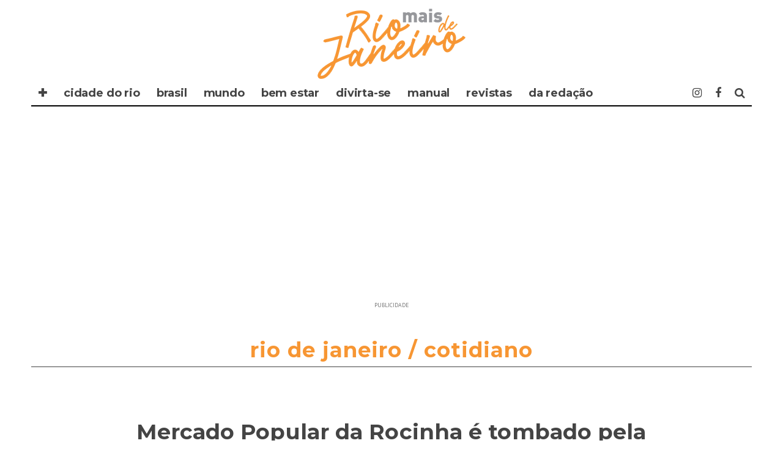

--- FILE ---
content_type: text/html; charset=UTF-8
request_url: https://www.maisriodejaneiro.com/mercado-popular-da-rocinha-e-tombado-pela-prefeitura/
body_size: 13804
content:
<!DOCTYPE html>
<!--[if lt IE 7]><html lang="pt-BR" xmlns:og="https://opengraphprotocol.org/schema/" xmlns:fb="https://www.facebook.com/2008/fbml" class="no-js lt-ie9 lt-ie8 lt-ie7"> <![endif]-->
<!--[if (IE 7)&!(IEMobile)]><html lang="pt-BR" xmlns:og="https://opengraphprotocol.org/schema/" xmlns:fb="https://www.facebook.com/2008/fbml" class="no-js lt-ie9 lt-ie8"><![endif]-->
<!--[if (IE 8)&!(IEMobile)]><html lang="pt-BR" xmlns:og="https://opengraphprotocol.org/schema/" xmlns:fb="https://www.facebook.com/2008/fbml" class="no-js lt-ie9"><![endif]-->
<!--[if gt IE 8]><!--> <html lang="pt-BR" xmlns:og="https://opengraphprotocol.org/schema/" xmlns:fb="https://www.facebook.com/2008/fbml" class="no-js"><!--<![endif]-->

	<head>
		<!-- twitter
		<meta name="twitter:site" content="" />
		<meta name="msapplication-TileImage" content="" />
		<meta name="twitter:image" content="" /> -->
		
		<!-- Facebook -->
		<meta property="fb:app_id"   content="" />

		<!-- Favicons -->
		<link rel="alternate" type="application/rss+xml" title="MAIS RIO DE JANEIRO - Feed" href="https://www.maisriodejaneiro.com/feed/">
		<link rel="shortcut icon" href="https://www.maisriodejaneiro.com/" type="image/x-icon"/>	
		<link rel="icon" href="https://www.maisriodejaneiro.com/">

		<meta name="robots" content="index, follow"><!-- indexacao -->
		<meta name="google-site-verification" content="" /><!-- propriedade do grupo -->
		<meta name="google-site-verification" content="" /><!-- propriedade do site -->
		<meta name="description" content="." />
		<meta http-equiv="Content-Type" content="text/html; charset=iso-8859-1">
		<meta http-equiv="Content-Type" content="text/html; charset=utf-8">
		<meta http-equiv="Content-Language" content="pt-br" />
		<meta http-equiv="refresh" content="320">
		<meta charset="utf-8">
		
		<!-- Google Chrome Frame for IE -->
		<!--[if IE]><meta http-equiv="X-UA-Compatible" content="IE=edge" /><![endif]-->
		<!-- mobile meta -->
                    <meta name="viewport" content="width=device-width, initial-scale=1.0"/>
        
		<link rel="pingback" href="https://www.maisriodejaneiro.com/xmlrpc.php">

		
		<!-- head extras purpleads -->
		
		<!-- end head extras -->
		<!-- FABOOK --><script async src="" defer crossorigin="anonymous"></script> 
		<!-- ADSENE --><script async src="https://pagead2.googlesyndication.com/pagead/js/adsbygoogle.js" data-ad-client="ca-pub-7630638351448555"></script>
		<!-- ADSENE --><script async src="https://pagead2.googlesyndication.com/pagead/js/adsbygoogle.js" data-ad-client="ca-pub-6642779547275028"></script>
<!-- 2 -->
<title>Mercado Popular da Rocinha é tombado pela  prefeitura &#8211; MAIS Rio de Janeiro</title>
<link rel='dns-prefetch' href='//fonts.googleapis.com' />
<link rel='dns-prefetch' href='//s.w.org' />
<link rel="alternate" type="application/rss+xml" title="Feed para MAIS Rio de Janeiro &raquo;" href="https://www.maisriodejaneiro.com/feed/" />
<link rel="alternate" type="application/rss+xml" title="Feed de comentários para MAIS Rio de Janeiro &raquo;" href="https://www.maisriodejaneiro.com/comments/feed/" />
<meta property="fb:admins" content="SEU ID"/><meta property="og:title" content="Mercado Popular da Rocinha é tombado pela  prefeitura"/><meta property="og:type" content="article"/><meta property="og:url" content="https://www.maisriodejaneiro.com/mercado-popular-da-rocinha-e-tombado-pela-prefeitura/"/><meta property="og:description" content="O surpreendente da Cidade Maravilhosa"/><meta property="og:site_name" content="Revista MAIS Rio de Janeiro"/><meta property="og:image" content="https://www.maisriodejaneiro.com/wp-content/uploads/2021/09/MERCADO-ROCINHA-VALE-ESTA.jpg"/>
		<script type="text/javascript">
			window._wpemojiSettings = {"baseUrl":"https:\/\/s.w.org\/images\/core\/emoji\/12.0.0-1\/72x72\/","ext":".png","svgUrl":"https:\/\/s.w.org\/images\/core\/emoji\/12.0.0-1\/svg\/","svgExt":".svg","source":{"concatemoji":"https:\/\/www.maisriodejaneiro.com\/wp-includes\/js\/wp-emoji-release.min.js?ver=5.2.21"}};
			!function(e,a,t){var n,r,o,i=a.createElement("canvas"),p=i.getContext&&i.getContext("2d");function s(e,t){var a=String.fromCharCode;p.clearRect(0,0,i.width,i.height),p.fillText(a.apply(this,e),0,0);e=i.toDataURL();return p.clearRect(0,0,i.width,i.height),p.fillText(a.apply(this,t),0,0),e===i.toDataURL()}function c(e){var t=a.createElement("script");t.src=e,t.defer=t.type="text/javascript",a.getElementsByTagName("head")[0].appendChild(t)}for(o=Array("flag","emoji"),t.supports={everything:!0,everythingExceptFlag:!0},r=0;r<o.length;r++)t.supports[o[r]]=function(e){if(!p||!p.fillText)return!1;switch(p.textBaseline="top",p.font="600 32px Arial",e){case"flag":return s([55356,56826,55356,56819],[55356,56826,8203,55356,56819])?!1:!s([55356,57332,56128,56423,56128,56418,56128,56421,56128,56430,56128,56423,56128,56447],[55356,57332,8203,56128,56423,8203,56128,56418,8203,56128,56421,8203,56128,56430,8203,56128,56423,8203,56128,56447]);case"emoji":return!s([55357,56424,55356,57342,8205,55358,56605,8205,55357,56424,55356,57340],[55357,56424,55356,57342,8203,55358,56605,8203,55357,56424,55356,57340])}return!1}(o[r]),t.supports.everything=t.supports.everything&&t.supports[o[r]],"flag"!==o[r]&&(t.supports.everythingExceptFlag=t.supports.everythingExceptFlag&&t.supports[o[r]]);t.supports.everythingExceptFlag=t.supports.everythingExceptFlag&&!t.supports.flag,t.DOMReady=!1,t.readyCallback=function(){t.DOMReady=!0},t.supports.everything||(n=function(){t.readyCallback()},a.addEventListener?(a.addEventListener("DOMContentLoaded",n,!1),e.addEventListener("load",n,!1)):(e.attachEvent("onload",n),a.attachEvent("onreadystatechange",function(){"complete"===a.readyState&&t.readyCallback()})),(n=t.source||{}).concatemoji?c(n.concatemoji):n.wpemoji&&n.twemoji&&(c(n.twemoji),c(n.wpemoji)))}(window,document,window._wpemojiSettings);
		</script>
		<style type="text/css">
img.wp-smiley,
img.emoji {
	display: inline !important;
	border: none !important;
	box-shadow: none !important;
	height: 1em !important;
	width: 1em !important;
	margin: 0 .07em !important;
	vertical-align: -0.1em !important;
	background: none !important;
	padding: 0 !important;
}
</style>
	<link rel='stylesheet' id='wp-block-library-css'  href='https://www.maisriodejaneiro.com/wp-includes/css/dist/block-library/style.min.css?ver=5.2.21' type='text/css' media='all' />
<link rel='stylesheet' id='wp-polls-css'  href='https://www.maisriodejaneiro.com/wp-content/plugins/wp-polls/polls-css.css?ver=2.75.6' type='text/css' media='all' />
<style id='wp-polls-inline-css' type='text/css'>
.wp-polls .pollbar {
	margin: 1px;
	font-size: 6px;
	line-height: 8px;
	height: 8px;
	background-image: url('https://www.maisriodejaneiro.com/wp-content/plugins/wp-polls/images/default/pollbg.gif');
	border: 1px solid #c8c8c8;
}

</style>
<link rel='stylesheet' id='cb-main-stylesheet-css'  href='https://www.maisriodejaneiro.com/wp-content/themes/15zine/library/css/style.min.css?ver=3.1.2' type='text/css' media='all' />
<link rel='stylesheet' id='cb-font-stylesheet-css'  href='//fonts.googleapis.com/css?family=Montserrat%3A400%2C700%7CPT+Sans%3A400%2C700%2C400italic&#038;subset=latin%2Clatin-ext&#038;ver=3.1.2' type='text/css' media='all' />
<!--[if lt IE 10]>
<link rel='stylesheet' id='cb-ie-only-css'  href='https://www.maisriodejaneiro.com/wp-content/themes/15zine/library/css/ie.css?ver=3.1.2' type='text/css' media='all' />
<![endif]-->
<script type='text/javascript' src='https://www.maisriodejaneiro.com/wp-includes/js/jquery/jquery.js?ver=1.12.4-wp'></script>
<script type='text/javascript' src='https://www.maisriodejaneiro.com/wp-includes/js/jquery/jquery-migrate.min.js?ver=1.4.1'></script>
<script type='text/javascript' src='https://www.maisriodejaneiro.com/wp-content/themes/15zine/library/js/modernizr.custom.min.js?ver=2.6.2'></script>
<link rel='https://api.w.org/' href='https://www.maisriodejaneiro.com/wp-json/' />
<link rel="EditURI" type="application/rsd+xml" title="RSD" href="https://www.maisriodejaneiro.com/xmlrpc.php?rsd" />
<link rel="wlwmanifest" type="application/wlwmanifest+xml" href="https://www.maisriodejaneiro.com/wp-includes/wlwmanifest.xml" /> 
<link rel='prev' title='O que é pancreatite?' href='https://www.maisriodejaneiro.com/o-que-e-pancreatite/' />
<link rel='next' title='Operação nas praias tem pessoas levadas à delegacia e crianças identificadas pela GM com pulseiras' href='https://www.maisriodejaneiro.com/operacao-nas-praias-tem-pessoas-levadas-a-delegacia-e-criancas-identificadas-pela-gm-com-pulseiras/' />
<meta name="generator" content="WordPress 5.2.21" />
<link rel="canonical" href="https://www.maisriodejaneiro.com/mercado-popular-da-rocinha-e-tombado-pela-prefeitura/" />
<link rel='shortlink' href='https://www.maisriodejaneiro.com/?p=105084' />
<link rel="alternate" type="application/json+oembed" href="https://www.maisriodejaneiro.com/wp-json/oembed/1.0/embed?url=https%3A%2F%2Fwww.maisriodejaneiro.com%2Fmercado-popular-da-rocinha-e-tombado-pela-prefeitura%2F" />
<link rel="alternate" type="text/xml+oembed" href="https://www.maisriodejaneiro.com/wp-json/oembed/1.0/embed?url=https%3A%2F%2Fwww.maisriodejaneiro.com%2Fmercado-popular-da-rocinha-e-tombado-pela-prefeitura%2F&#038;format=xml" />
<style type="text/css">#cb-nav-bar .cb-mega-menu-columns .cb-sub-menu > li > a { color: #0a0404; }.cb-review-box .cb-bar .cb-overlay span { background: #f9db32; }.cb-review-box i { color: #f9db32; }.cb-meta-style-1 .cb-article-meta { background: rgba(0, 0, 0, 0); }.cb-module-block .cb-meta-style-2 img, .cb-module-block .cb-meta-style-4 img, .cb-grid-x .cb-grid-img img, .cb-grid-x .cb-grid-img .cb-fi-cover  { opacity: 1; }@media only screen and (min-width: 768px) {
                .cb-module-block .cb-meta-style-1:hover .cb-article-meta { background: rgba(0, 0, 0, 0.2); }
                .cb-module-block .cb-meta-style-2:hover img, .cb-module-block .cb-meta-style-4:hover img, .cb-grid-x .cb-grid-feature:hover img, .cb-grid-x .cb-grid-feature:hover .cb-fi-cover, .cb-slider li:hover img { opacity: 0.8; }
            }#cb-footer { color:#000000; }.cb-header { background-color: #ffffff; }body { font-size: 17px; }@media only screen and (min-width: 1020px){ body { font-size: 19px; }}.cb-menu-light #cb-nav-bar .cb-main-nav, .cb-stuck.cb-menu-light #cb-nav-bar .cb-nav-bar-wrap { border-bottom-color: #000000; }</style><!-- end custom css --><style type="text/css">body, #respond, .cb-font-body { font-family: 'PT Sans', sans-serif; } h1, h2, h3, h4, h5, h6, .cb-font-header, #bbp-user-navigation, .cb-byline{ font-family:'Montserrat', sans-serif; }</style><meta property="og:image" content="https://www.maisriodejaneiro.com/wp-content/uploads/2021/09/MERCADO-ROCINHA-VALE-ESTA.jpg"><!-- Body BG --><style>@media only screen and (min-width: 1200px) { body, .cb-first-alp { background-color: #ffffff;} .cb-body-light .cb-post-wrap { background: #fff; } .cb-body-dark .cb-post-wrap { background: #161616; } }</style><style></style><link rel="icon" href="https://www.maisriodejaneiro.com/wp-content/uploads/2024/10/cropped-AVATAR-MAISriodejaneiro-2025-32x32.png" sizes="32x32" />
<link rel="icon" href="https://www.maisriodejaneiro.com/wp-content/uploads/2024/10/cropped-AVATAR-MAISriodejaneiro-2025-192x192.png" sizes="192x192" />
<link rel="apple-touch-icon-precomposed" href="https://www.maisriodejaneiro.com/wp-content/uploads/2024/10/cropped-AVATAR-MAISriodejaneiro-2025-180x180.png" />
<meta name="msapplication-TileImage" content="https://www.maisriodejaneiro.com/wp-content/uploads/2024/10/cropped-AVATAR-MAISriodejaneiro-2025-270x270.png" />
<!-- 2 -->
	</head>



	<body data-rsssl=1 class="post-template-default single single-post postid-105084 single-format-standard  cb-sticky-mm  cb-tm-light cb-body-light cb-menu-light cb-mm-dark cb-footer-dark   cb-m-logo-off cb-sw-tm-box cb-sw-header-box cb-sw-menu-box cb-sw-footer-fw cb-menu-al-left  cb-fis-b-standard  cb-embed-fs cb-embed-out  cb-fis-tl-st-below">

		
		<div id="cb-outer-container">

			
				<div id="cb-top-menu" class="clearfix cb-font-header  wrap cb-tm-only-mob">
					<div class="wrap clearfix cb-site-padding cb-top-menu-wrap">

													<div class="cb-mob">

								<a href="#" id="cb-mob-open" class="cb-link"><i class="fa fa-bars"></i></a>
															</div>
						                                                <ul class="cb-top-nav cb-only-mob-menu cb-right-side"><li class="cb-icon-search cb-menu-icons-extra"><a href="#" title="Pesquisar" id="cb-s-trigger-mob"><i class="fa fa-search"></i></a></li></ul>                        					</div>
				</div>

				<div id="cb-mob-menu" class="cb-mob-menu">
					<div class="cb-mob-close-wrap">
						
						<a href="#" id="cb-mob-close" class="cb-link"><i class="fa cb-times"></i></a>
										    </div>

					<div class="cb-mob-menu-wrap">
						<ul id="cb-mob-ul" class="cb-mobile-nav cb-top-nav cb-mob-ul-show"><li class="menu-item menu-item-type-custom menu-item-object-custom menu-item-has-children cb-has-children menu-item-55279"><a href="#">✚</a>
<ul class="sub-menu">
	<li class="menu-item menu-item-type-custom menu-item-object-custom menu-item-home menu-item-93047"><a href="//www.maisriodejaneiro.com">✪ Mais Rio de Janeiro</a></li>
	<li class="menu-item menu-item-type-custom menu-item-object-custom menu-item-102810"><a href="//www.maissampa.com">&#8211; Mais Sampa</a></li>
	<li class="menu-item menu-item-type-custom menu-item-object-custom menu-item-102811"><a href="//www.maissantos.com.br">&#8211; Mais Santos</a></li>
	<li class="menu-item menu-item-type-custom menu-item-object-custom menu-item-101870"><a href="//www.amaisinfluente.com.br">&#8211; A Mais Influente</a></li>
	<li class="menu-item menu-item-type-custom menu-item-object-custom menu-item-55280"><a href="//www.maisinfluente.com.br">&#8211; Mais Influente</a></li>
	<li class="menu-item menu-item-type-custom menu-item-object-custom menu-item-55282"><a href="//www.enjoytrip.com.br">&#8211; Enjoy Trip</a></li>
</ul>
</li>
<li class="menu-item menu-item-type-taxonomy menu-item-object-category current-post-ancestor menu-item-101871"><a href="https://www.maisriodejaneiro.com/cidade/">CIDADE DO RIO</a></li>
<li class="menu-item menu-item-type-taxonomy menu-item-object-category menu-item-101872"><a href="https://www.maisriodejaneiro.com/brasil/">BRASIL</a></li>
<li class="menu-item menu-item-type-taxonomy menu-item-object-category menu-item-101873"><a href="https://www.maisriodejaneiro.com/mundo/">MUNDO</a></li>
<li class="menu-item menu-item-type-taxonomy menu-item-object-category menu-item-114343"><a href="https://www.maisriodejaneiro.com/bem-estar/">BEM ESTAR</a></li>
<li class="menu-item menu-item-type-taxonomy menu-item-object-category menu-item-101874"><a href="https://www.maisriodejaneiro.com/divirta-se/">DIVIRTA-SE</a></li>
<li class="menu-item menu-item-type-taxonomy menu-item-object-category menu-item-104761"><a href="https://www.maisriodejaneiro.com/manual/">MANUAL</a></li>
<li class="menu-item menu-item-type-custom menu-item-object-custom menu-item-55286"><a href="https://www.maisriodejaneiro.com/folheie/">REVISTAS</a></li>
<li class="menu-item menu-item-type-custom menu-item-object-custom menu-item-has-children cb-has-children menu-item-93088"><a href="#">DA REDAÇÃO</a>
<ul class="sub-menu">
	<li class="menu-item menu-item-type-taxonomy menu-item-object-category menu-item-55277"><a href="https://www.maisriodejaneiro.com/novidades/clipping/">novidades</a></li>
	<li class="menu-item menu-item-type-taxonomy menu-item-object-category menu-item-93061"><a href="https://www.maisriodejaneiro.com/novidades/clipping/">clipping</a></li>
	<li class="menu-item menu-item-type-post_type menu-item-object-page menu-item-55338"><a href="https://www.maisriodejaneiro.com/expediente/">expediente</a></li>
	<li class="menu-item menu-item-type-post_type menu-item-object-page menu-item-55339"><a href="https://www.maisriodejaneiro.com/faleconosco/">fale conosco</a></li>
</ul>
</li>
</ul>											</div>

				</div>
			
			<div id="cb-container" class="clearfix" >
									<header id="cb-header" class="cb-header  wrap">

					    <div id="cb-logo-box" class="cb-logo-center">
	                    	                <div id="logo">
                                        <a href="https://www.maisriodejaneiro.com">
                        <img src="//www.maisriodejaneiro.com/logo25-maisriodejaneiro.png" alt="Mais Rio de Janeiro" data-at2x="//www.maisriodejaneiro.com/logo25-maisriodejaneiro.png">
                    </a>
                                    </div>
            	                        							<section class="cb-search-home widget_search"><form method="get" class="cb-search" action="https://www.maisriodejaneiro.com/">

    <input type="text" class="cb-search-field cb-font-header" placeholder="Pesquisar.." value="" name="s" title="" autocomplete="off">
    <button class="cb-search-submit" type="submit" value=""><i class="fa fa-search"></i></button>
    
</form></section>
	                    </div>
				
				<div id="cb-menu-search" class="cb-s-modal cb-modal"><div class="cb-close-m cb-ta-right"><i class="fa cb-times"></i></div><div class="cb-s-modal-inner cb-pre-load cb-light-loader cb-modal-inner cb-font-header cb-mega-three cb-mega-posts clearfix"><form method="get" class="cb-search" action="https://www.maisriodejaneiro.com/">

    <input type="text" class="cb-search-field cb-font-header" placeholder="Pesquisar.." value="" name="s" title="" autocomplete="off">
    <button class="cb-search-submit" type="submit" value=""><i class="fa fa-search"></i></button>
    
</form><div id="cb-s-results"></div></div></div>				
								<nav id="cb-nav-bar" class="clearfix">
					<div class="cb-nav-bar-wrap cb-site-padding clearfix cb-font-header">
						<ul class="cb-main-nav wrap clearfix"><li id="menu-item-55279" class="menu-item menu-item-type-custom menu-item-object-custom menu-item-has-children cb-has-children menu-item-55279"><a href="#">✚</a><div class="cb-links-menu cb-menu-drop"><ul class="cb-sub-menu cb-sub-bg">	<li id="menu-item-93047" class="menu-item menu-item-type-custom menu-item-object-custom menu-item-home menu-item-93047"><a href="//www.maisriodejaneiro.com" data-cb-c="93047" class="cb-c-l">✪ Mais Rio de Janeiro</a></li>
	<li id="menu-item-102810" class="menu-item menu-item-type-custom menu-item-object-custom menu-item-102810"><a href="//www.maissampa.com" data-cb-c="102810" class="cb-c-l">&#8211; Mais Sampa</a></li>
	<li id="menu-item-102811" class="menu-item menu-item-type-custom menu-item-object-custom menu-item-102811"><a href="//www.maissantos.com.br" data-cb-c="102811" class="cb-c-l">&#8211; Mais Santos</a></li>
	<li id="menu-item-101870" class="menu-item menu-item-type-custom menu-item-object-custom menu-item-101870"><a href="//www.amaisinfluente.com.br" data-cb-c="101870" class="cb-c-l">&#8211; A Mais Influente</a></li>
	<li id="menu-item-55280" class="menu-item menu-item-type-custom menu-item-object-custom menu-item-55280"><a href="//www.maisinfluente.com.br" data-cb-c="55280" class="cb-c-l">&#8211; Mais Influente</a></li>
	<li id="menu-item-55282" class="menu-item menu-item-type-custom menu-item-object-custom menu-item-55282"><a href="//www.enjoytrip.com.br" data-cb-c="55282" class="cb-c-l">&#8211; Enjoy Trip</a></li>
</ul></div></li>
<li id="menu-item-101871" class="menu-item menu-item-type-taxonomy menu-item-object-category current-post-ancestor menu-item-101871"><a href="https://www.maisriodejaneiro.com/cidade/">CIDADE DO RIO</a></li>
<li id="menu-item-101872" class="menu-item menu-item-type-taxonomy menu-item-object-category menu-item-101872"><a href="https://www.maisriodejaneiro.com/brasil/">BRASIL</a></li>
<li id="menu-item-101873" class="menu-item menu-item-type-taxonomy menu-item-object-category menu-item-101873"><a href="https://www.maisriodejaneiro.com/mundo/">MUNDO</a></li>
<li id="menu-item-114343" class="menu-item menu-item-type-taxonomy menu-item-object-category menu-item-114343"><a href="https://www.maisriodejaneiro.com/bem-estar/">BEM ESTAR</a></li>
<li id="menu-item-101874" class="menu-item menu-item-type-taxonomy menu-item-object-category menu-item-101874"><a href="https://www.maisriodejaneiro.com/divirta-se/">DIVIRTA-SE</a></li>
<li id="menu-item-104761" class="menu-item menu-item-type-taxonomy menu-item-object-category menu-item-104761"><a href="https://www.maisriodejaneiro.com/manual/">MANUAL</a></li>
<li id="menu-item-55286" class="menu-item menu-item-type-custom menu-item-object-custom menu-item-55286"><a href="https://www.maisriodejaneiro.com/folheie/">REVISTAS</a></li>
<li id="menu-item-93088" class="menu-item menu-item-type-custom menu-item-object-custom menu-item-has-children cb-has-children menu-item-93088"><a href="#">DA REDAÇÃO</a><div class="cb-links-menu cb-menu-drop"><ul class="cb-sub-menu cb-sub-bg">	<li id="menu-item-55277" class="menu-item menu-item-type-taxonomy menu-item-object-category menu-item-55277"><a href="https://www.maisriodejaneiro.com/novidades/clipping/" data-cb-c="4604" class="cb-c-l">novidades</a></li>
	<li id="menu-item-93061" class="menu-item menu-item-type-taxonomy menu-item-object-category menu-item-93061"><a href="https://www.maisriodejaneiro.com/novidades/clipping/" data-cb-c="4604" class="cb-c-l">clipping</a></li>
	<li id="menu-item-55338" class="menu-item menu-item-type-post_type menu-item-object-page menu-item-55338"><a href="https://www.maisriodejaneiro.com/expediente/" data-cb-c="66" class="cb-c-l">expediente</a></li>
	<li id="menu-item-55339" class="menu-item menu-item-type-post_type menu-item-object-page menu-item-55339"><a href="https://www.maisriodejaneiro.com/faleconosco/" data-cb-c="64" class="cb-c-l">fale conosco</a></li>
</ul></div></li>
<li class="cb-icon-search cb-menu-icons-extra"><a href="#"  title="Pesquisar" id="cb-s-trigger-gen"><i class="fa fa-search"></i></a></li><li class="cb-menu-icons-extra cb-social-icons-extra"><a href="https://www.facebook.com/revista.maisriodejaneiro"  target="_blank"><i class="fa fa-facebook" aria-hidden="true"></i></a></li><li class="cb-menu-icons-extra cb-social-icons-extra"><a href="https://www.instagram.com/maisriodejaneiro"  target="_blank"><i class="fa fa-instagram" aria-hidden="true"></i></a></li></ul>					</div>
	 			</nav>
 				
					</header>



			</div>
			<!-- XXX -->
			<div class="cb-module-custom clearfix" style="height: auto !important;">
	<div class="cb-contents" style="height: auto !important;">
		<div style="text-align:center;">
			<!-- INFLUENTE -->
			<ins class="adsbygoogle"
				 style="display:block"
				 data-ad-client="ca-pub-6642779547275028"
				 data-ad-slot="1733896684"
				 data-ad-format="auto"
				 data-full-width-responsive="true"></ins>
			<script>
				 (adsbygoogle = window.adsbygoogle || []).push({});
			</script>
			<!-- INFLUENTE -->
		</div>
		<div class="publi-box">PUBLICIDADE</div>
	</div>
</div>			<!-- XXX -->
<div id="cb-content" class="wrap clearfix">

	<div class="cb-entire-post cb-first-alp clearfix">

		
			
		<div class="cb-post-wrap cb-wrap-pad wrap clearfix cb-sidebar-none cb-sidebar-none-narrow cb-embed-fs cb-embed-out">

			<div class="cb-module-header cb-category-header">
				<h1 class="cb-module-title">
				Rio de Janeiro / Cotidiano				</h1>
			</div>

			
					
    <meta itemprop="datePublished" content="2021-09-06T12:20:23-02:00">
    <meta itemprop="dateModified" content="2021-09-06T12:24:47-02:00">
    <meta itemscope itemprop="mainEntityOfPage" itemtype="https://schema.org/WebPage" itemid="https://www.maisriodejaneiro.com/mercado-popular-da-rocinha-e-tombado-pela-prefeitura/">
    <span class="cb-hide" itemscope itemprop="publisher" itemtype="https://schema.org/Organization">
        <meta itemprop="name" content="MAIS Rio de Janeiro">
        <meta itemprop="url" content="//www.maisriodejaneiro.com/logo25-maisriodejaneiro.png">
        <span class="cb-hide" itemscope itemprop="logo" itemtype="https://schema.org/ImageObject">
            <meta itemprop="url" content="//www.maisriodejaneiro.com/logo25-maisriodejaneiro.png">
        </span>
    </span>
    <span class="cb-hide" itemprop="author" itemscope itemtype="https://schema.org/Person"><meta itemprop="name" content="Da Redação"></span>

        
    <meta itemprop="headline " content="Mercado Popular da Rocinha é tombado pela  prefeitura">

      <span class="cb-hide" itemscope itemtype="https://schema.org/ImageObject" itemprop="image" >
        <meta itemprop="url" content="https://www.maisriodejaneiro.com/wp-content/uploads/2021/09/MERCADO-ROCINHA-VALE-ESTA.jpg">
        <meta itemprop="width" content="400">
        <meta itemprop="height" content="267">
    </span>

					
						<div class="cb-content-yes clearfix">
												<article id="post-105084" class="clearfix post-105084 post type-post status-publish format-standard has-post-thumbnail hentry category-riodejaneiro-cotidiano">

							<div id="cb-featured-image" class="cb-fis cb-fis-block-standard"><div class="cb-mask cb-none"><img width="400" height="267" src="https://www.maisriodejaneiro.com/wp-content/uploads/2021/09/MERCADO-ROCINHA-VALE-ESTA.jpg" class="attachment-cb-759-500 size-cb-759-500 wp-post-image" alt="" srcset="https://www.maisriodejaneiro.com/wp-content/uploads/2021/09/MERCADO-ROCINHA-VALE-ESTA.jpg 400w, https://www.maisriodejaneiro.com/wp-content/uploads/2021/09/MERCADO-ROCINHA-VALE-ESTA-150x100.jpg 150w" sizes="(max-width: 400px) 100vw, 400px" /></div><div class="cb-entry-header clearfix"><h1 class="entry-title cb-entry-title cb-title">Mercado Popular da Rocinha é tombado pela  prefeitura</h1><div class="cb-byline"><div class="cb-date-new"><time datetime="2021-09-06">setembro 2021</time></div></div><div class="cb-post-meta"></div></div></div>
							<section class="cb-entry-content clearfix" itemprop="articleBody">
								<span class="cb-itemprop" itemprop="reviewBody"><p><img class="size-full wp-image-105086 aligncenter" src="https://www.maisriodejaneiro.com/wp-content/uploads/2021/09/MERCADO-ROCINHA-VALE-ESTA.jpg" alt="" width="400" height="267" srcset="https://www.maisriodejaneiro.com/wp-content/uploads/2021/09/MERCADO-ROCINHA-VALE-ESTA.jpg 400w, https://www.maisriodejaneiro.com/wp-content/uploads/2021/09/MERCADO-ROCINHA-VALE-ESTA-150x100.jpg 150w" sizes="(max-width: 400px) 100vw, 400px" /></p>
<p>O prefeito do Rio de Janeiro, Eduardo Paes, sancionou no sábado (04/09) a lei que estabelece o tombamento do Mercado Popular da Rocinha. A iniciativa, uma reivindicação antiga de quem atua no local, garantiu que a área seja reconhecida por seu relevante interesse social e cultural, passando a ser considerada Patrimônio Imaterial da cidade. A medida também dá mais segurança econômica aos trabalhadores que ocupam cerca de 200 boxes instalados há décadas na entrada da comunidade.</p>
<p>A assinatura ocorreu na quadra da Acadêmicos da Rocinha, diante de dezenas de trabalhadores. O prefeito sugeriu que no local ocorra uma reestruturação, com a possibilidade de concessão de alvará para os donos dos boxes.</p>
<p>“Esse modelo desenvolvido aqui, na Rocinha, é ideal, especialmente neste momento de crise, em que é preciso ter a cidade organizada, mas tem o trabalhador passando dificuldade, precisando levar o sustento para casa. Tem como compatibilizar o sofrimento das pessoas com a organização da cidade, e o mercado popular é um exemplo disso”, disse o Paes, acompanhado por seu novo secretário de Habitação, Claudio Caiado.</p>
<div id="attachment_105088" style="width: 542px" class="wp-caption aligncenter"><img aria-describedby="caption-attachment-105088" class="wp-image-105088" src="https://www.maisriodejaneiro.com/wp-content/uploads/2021/09/EDUARDO-ROCINHA-600x400.jpeg" alt="" width="532" height="390" /><p id="caption-attachment-105088" class="wp-caption-text">Prefeito Eduardo Paes sancionou a lei: &#8220;o Mercado Popular da Rocinha é um exemplo&#8221;</p></div>
<p>O secretário municipal de Desenvolvimento Econômico, Inovação e Simplificação, Chicão Bulhões, participou do evento e ressaltou a importância de investimento na economia da cidade. E se comprometeu com a continuidade de levar melhorias ao local.</p>
<p>“ O mercado popular é fundamental para gerar negócios e manter a renda dos trabalhadores. Temos o desafio de retomar a atividade econômica, e isso está sendo possível com a aceleração da vacinação na cidade”, afirmou Bulhões.</p>
<p>Os donos dos boxes comemoraram o tombamento. Um dos coordenadores do Mercado Popular da Rocinha, Mozart Gonçalves, falou sobre o alívio que o gesto representou para todos trabalhadores do local.</p>
<p>“ É muito importante o tombamento do mercado. isso significa estabilidade e garante ao trabalhador gerar sua renda com dignidade para sustentar a família. E o mercado tem ainda suas tradições, uma origem nordestina, que deve ser preservada”, frisou Gonçalves.</p>
<p><em>Fotos: Reprodução e Prefeitura do Rio</em></p>
</span>											
							</section>
						
							<footer class="cb-article-footer">
								<div id="cb-next-previous-posts" class="cb-next-previous cb-post-block-bg cb-post-footer-block cb-font-header clearfix"><div class="cb-previous-post cb-meta cb-next-previous-block"><div class="cb-arrow"><i class="fa fa-angle-left"></i></div><span class="cb-read-previous-title cb-read-title"><a href="https://www.maisriodejaneiro.com/o-que-e-pancreatite/">Artigo anterior</a></span><a href="https://www.maisriodejaneiro.com/o-que-e-pancreatite/" class="cb-previous-title cb-title">O que é pancreatite?</a></div><div class="cb-next-post cb-meta cb-next-previous-block"><div class="cb-arrow"><i class="fa fa-angle-right"></i></div><span class="cb-read-next-title cb-read-title"><a href="https://www.maisriodejaneiro.com/operacao-nas-praias-tem-pessoas-levadas-a-delegacia-e-criancas-identificadas-pela-gm-com-pulseiras/">Próximo artigo</a></span><a href="https://www.maisriodejaneiro.com/operacao-nas-praias-tem-pessoas-levadas-a-delegacia-e-criancas-identificadas-pela-gm-com-pulseiras/" class="cb-next-title cb-title">Operação nas praias tem pessoas levadas à delegacia e crianças identificadas pela GM com pulseiras</a></div></div>							</footer>
			<!-- XXX -->
			<div class="cb-module-custom clearfix">
<hr>
	<div class="cb-contents">
			<!-- INFLUENTE-100%X280 -->
			<ins class="adsbygoogle"
				 style="display:block"
				 data-ad-client="ca-pub-6642779547275028"
				 data-ad-slot="1733896684"
				 data-ad-format="auto"
				 data-full-width-responsive="true"></ins>
			<script>
				 (adsbygoogle = window.adsbygoogle || []).push({});
			</script>
			<!-- INFLUENTE-100%X280 -->
	</div>
	<div class="publi-box">PUBLICIDADE</div>
</div>			<!-- XXX -->
			<nav class="cb-pagination-latter"><a href="https://www.instagram.com/maisriodejaneiro/" target="_twitter">Siga-nos no Instagram</a></nav>
			<div class="cb-post-large cb-post-footer-block clearfix"><div>
<!-- INFLUENTE -->
<ins class="adsbygoogle"
     style="display:block"
     data-ad-client="ca-pub-7630638351448555"
     data-ad-slot="8413364418"
     data-ad-format="auto"
     data-full-width-responsive="true"></ins>
<script>
     (adsbygoogle = window.adsbygoogle || []).push({});
</script>
</div>
<div class="publi-box" style="margin-bottom:10px;">PUBLICIDADE</div></div>
						</article>
						</div>
					</div>

			
					</div>

<div style="float:left;" class="cb-main clearfix"><div id="cb-related-posts-block" class="cb-post-footer-block cb-arrows-tr cb-module-block clearfix"><h3 class="cb-title cb-title-header" style="display:none;">Artigos relacionados</h3><ul class="slides clearfix">                <li class="cb-style-1 clearfix cb-no-1 post-115557 post type-post status-publish format-standard has-post-thumbnail hentry category-riodejaneiro-cotidiano">
					<div class="cb-category"><a href="https://www.maisriodejaneiro.com/cidade/riodejaneiro-cotidiano/" rel="category tag">Rio de Janeiro / Cotidiano</a></div>
						<div class="cb-mask">
					<a href="https://www.maisriodejaneiro.com/reveillon-no-rio-de-janeiro-a-virada-mais-emblematica-do-mundo/">
					<div class="cb-placeholder-img cb-fi-cover" style="background-image: url(https://www.maisriodejaneiro.com/wp-content/uploads/2025/12/318483e3-908c-4e90-81b9-eb399051800b-360x350.jpg)"></div>										</a>					
						</div>					
					<div class="cb-meta clearfix">
                        <h2 class="cb-post-title"><a href="https://www.maisriodejaneiro.com/reveillon-no-rio-de-janeiro-a-virada-mais-emblematica-do-mundo/">Réveillon no Rio de Janeiro: a virada mais emblemática do mundo</a></h2>
                    </div>
                </li>
                <li class="cb-style-1 clearfix cb-no-2 post-114991 post type-post status-publish format-standard has-post-thumbnail hentry category-riodejaneiro-cotidiano">
					<div class="cb-category"><a href="https://www.maisriodejaneiro.com/cidade/riodejaneiro-cotidiano/" rel="category tag">Rio de Janeiro / Cotidiano</a></div>
						<div class="cb-mask">
					<a href="https://www.maisriodejaneiro.com/cresce-o-uso-de-bikes-compartilhadas-para-driblar-o-transito-no-rio-de-janeiro/">
					<div class="cb-placeholder-img cb-fi-cover" style="background-image: url(https://www.maisriodejaneiro.com/wp-content/uploads/2025/04/0b8338f3-46c2-4bb9-917f-6cde1d57082a-360x350.jpg)"></div>										</a>					
						</div>					
					<div class="cb-meta clearfix">
                        <h2 class="cb-post-title"><a href="https://www.maisriodejaneiro.com/cresce-o-uso-de-bikes-compartilhadas-para-driblar-o-transito-no-rio-de-janeiro/">Cresce o uso de bikes compartilhadas para driblar o trânsito no Rio de Janeiro</a></h2>
                    </div>
                </li>
                <li class="cb-style-1 clearfix cb-no-1 post-115141 post type-post status-publish format-standard has-post-thumbnail hentry category-riodejaneiro-cotidiano">
					<div class="cb-category"><a href="https://www.maisriodejaneiro.com/cidade/riodejaneiro-cotidiano/" rel="category tag">Rio de Janeiro / Cotidiano</a></div>
						<div class="cb-mask">
					<a href="https://www.maisriodejaneiro.com/estrela-do-bale-mundial-ingrid-silva-emociona-em-masterclass-gratuita-para-jovens-de-manguinhos/">
					<div class="cb-placeholder-img cb-fi-cover" style="background-image: url(https://www.maisriodejaneiro.com/wp-content/uploads/2025/05/WhatsApp-Image-2025-05-22-at-09.54.36-1-360x350.jpeg)"></div>										</a>					
						</div>					
					<div class="cb-meta clearfix">
                        <h2 class="cb-post-title"><a href="https://www.maisriodejaneiro.com/estrela-do-bale-mundial-ingrid-silva-emociona-em-masterclass-gratuita-para-jovens-de-manguinhos/">Estrela do balé mundial, Ingrid Silva emociona em masterclass gratuita para jovens de Manguinhos</a></h2>
                    </div>
                </li>
                <li class="cb-style-1 clearfix cb-no-2 post-115031 post type-post status-publish format-standard has-post-thumbnail hentry category-riodejaneiro-cotidiano">
					<div class="cb-category"><a href="https://www.maisriodejaneiro.com/cidade/riodejaneiro-cotidiano/" rel="category tag">Rio de Janeiro / Cotidiano</a></div>
						<div class="cb-mask">
					<a href="https://www.maisriodejaneiro.com/estacoes-carioca-e-jardim-oceanico-recebem-acoes-gratuitas-de-orientacao-sobre-imposto-de-renda-nos-dias-29-de-abril-e-22-23-e-29-de-maio/">
					<div class="cb-placeholder-img cb-fi-cover" style="background-image: url(https://www.maisriodejaneiro.com/wp-content/uploads/2025/04/9QWY6M2Y1EGNxojci5SbvNmLy9WauVnavRWYyVmYpxGQy9WauVnavRWYyVmYpxmOxETO3MTM5gDNyozZlBnauc3bsVGNxATZ5UWYkNTZxgTMiZ2MzITMiJ2NkF2MjZ2Y4QmZGJTJ4QmZGJTJ1gTMxMjRyUSNyAzMx8VL1ETLf9VLwITLfpzM-360x350.jpg)"></div>										</a>					
						</div>					
					<div class="cb-meta clearfix">
                        <h2 class="cb-post-title"><a href="https://www.maisriodejaneiro.com/estacoes-carioca-e-jardim-oceanico-recebem-acoes-gratuitas-de-orientacao-sobre-imposto-de-renda-nos-dias-29-de-abril-e-22-23-e-29-de-maio/">Estações Carioca e Jardim Oceânico recebem ações gratuitas de orientação sobre Imposto de Renda nos dias 29 de abril e 22, 23 e 29 de maio</a></h2>
                    </div>
                </li>
                <li class="cb-style-1 clearfix cb-no-1 post-114890 post type-post status-publish format-standard has-post-thumbnail hentry category-riodejaneiro-cotidiano">
					<div class="cb-category"><a href="https://www.maisriodejaneiro.com/cidade/riodejaneiro-cotidiano/" rel="category tag">Rio de Janeiro / Cotidiano</a></div>
						<div class="cb-mask">
					<a href="https://www.maisriodejaneiro.com/museu-do-jardim-botanico-recebe-fernando-fernandez-para-conversa-sobre-biodiversidade-e-lancamento-de-livro/">
					<div class="cb-placeholder-img cb-fi-cover" style="background-image: url(https://www.maisriodejaneiro.com/wp-content/uploads/2025/04/35EmO3MTOwMTY6InYu02bj5icvlmb1p2bkFmclJWasBkcvlmb1p2bkFmclJWaspjM2EzN0kTOzkTM6cWZwpmL39GbmdDMzUmZwMjN4E2N4IGZ0AjY3IzNhNzYmZTZ3cDZ0EjRyUCZ0EjRyUCMGJTJwUDO5UzM4IDOy8VL1ETLf9VLwITLfpTO-360x350.jpg)"></div>										</a>					
						</div>					
					<div class="cb-meta clearfix">
                        <h2 class="cb-post-title"><a href="https://www.maisriodejaneiro.com/museu-do-jardim-botanico-recebe-fernando-fernandez-para-conversa-sobre-biodiversidade-e-lancamento-de-livro/">Museu do Jardim Botânico recebe Fernando Fernandez para conversa sobre biodiversidade e lançamento de livro</a></h2>
                    </div>
                </li>
                <li class="cb-style-1 clearfix cb-no-2 post-114846 post type-post status-publish format-standard has-post-thumbnail hentry category-riodejaneiro-cotidiano">
					<div class="cb-category"><a href="https://www.maisriodejaneiro.com/cidade/riodejaneiro-cotidiano/" rel="category tag">Rio de Janeiro / Cotidiano</a></div>
						<div class="cb-mask">
					<a href="https://www.maisriodejaneiro.com/presidente-do-crea-rj-defende-intervencao-da-prefeitura-em-imoveis-abandonados-que-oferecam-risco-a-sociedade/">
					<div class="cb-placeholder-img cb-fi-cover" style="background-image: url(https://www.maisriodejaneiro.com/wp-content/uploads/2025/03/1gTY6E2N4AjMwojci5SbvNmLy9WauVnavRWYyVmYpxGQy9WauVnavRWYyVmYpxmO5ATN0IDOwcjMyozZlBnauc3bsdDOmhzMiRjZ0YjYlRWNyQGOkFGMlZDZyMWO5czMlBTZGJTJlBTZGJTJ1YjM2gjRyUSM1IzMx8VL1ETLf9VLwITLfpDN-360x350.jpg)"></div>										</a>					
						</div>					
					<div class="cb-meta clearfix">
                        <h2 class="cb-post-title"><a href="https://www.maisriodejaneiro.com/presidente-do-crea-rj-defende-intervencao-da-prefeitura-em-imoveis-abandonados-que-oferecam-risco-a-sociedade/">Presidente do CREA-RJ defende intervenção da prefeitura em imóveis abandonados que ofereçam risco à sociedade</a></h2>
                    </div>
                </li>
                <li class="cb-style-1 clearfix cb-no-1 post-114759 post type-post status-publish format-standard has-post-thumbnail hentry category-riodejaneiro-cotidiano">
					<div class="cb-category"><a href="https://www.maisriodejaneiro.com/cidade/riodejaneiro-cotidiano/" rel="category tag">Rio de Janeiro / Cotidiano</a></div>
						<div class="cb-mask">
					<a href="https://www.maisriodejaneiro.com/cartorios-do-rio-de-janeiro-7-dos-casais-maiores-de-70-anos-ja-optam-pela-liberdade-na-escolha-do-regime-de-bens/">
					<div class="cb-placeholder-img cb-fi-cover" style="background-image: url(https://www.maisriodejaneiro.com/wp-content/uploads/2025/03/b26c5ffb-e3bf-498f-b3b4-52b44dd09cb1-360x350.jpg)"></div>										</a>					
						</div>					
					<div class="cb-meta clearfix">
                        <h2 class="cb-post-title"><a href="https://www.maisriodejaneiro.com/cartorios-do-rio-de-janeiro-7-dos-casais-maiores-de-70-anos-ja-optam-pela-liberdade-na-escolha-do-regime-de-bens/">Cartórios do Rio de Janeiro: 7% dos casais maiores de 70 anos já optam pela liberdade na escolha do regime de bens</a></h2>
                    </div>
                </li>
                <li class="cb-style-1 clearfix cb-no-2 post-114702 post type-post status-publish format-standard has-post-thumbnail hentry category-riodejaneiro-cotidiano">
					<div class="cb-category"><a href="https://www.maisriodejaneiro.com/cidade/riodejaneiro-cotidiano/" rel="category tag">Rio de Janeiro / Cotidiano</a></div>
						<div class="cb-mask">
					<a href="https://www.maisriodejaneiro.com/rio-de-janeiro-registra-queda-de-92-nos-casos-de-dengue-nos-2-primeiros-meses-de-2025/">
					<div class="cb-placeholder-img cb-fi-cover" style="background-image: url(https://www.maisriodejaneiro.com/wp-content/uploads/2025/03/download-5.jpg)"></div>										</a>					
						</div>					
					<div class="cb-meta clearfix">
                        <h2 class="cb-post-title"><a href="https://www.maisriodejaneiro.com/rio-de-janeiro-registra-queda-de-92-nos-casos-de-dengue-nos-2-primeiros-meses-de-2025/">Rio de Janeiro registra queda de 92% nos casos de dengue nos 2 primeiros meses de 2025</a></h2>
                    </div>
                </li>
                <li class="cb-style-1 clearfix cb-no-1 post-114610 post type-post status-publish format-standard has-post-thumbnail hentry category-riodejaneiro-cotidiano">
					<div class="cb-category"><a href="https://www.maisriodejaneiro.com/cidade/riodejaneiro-cotidiano/" rel="category tag">Rio de Janeiro / Cotidiano</a></div>
						<div class="cb-mask">
					<a href="https://www.maisriodejaneiro.com/aniversario-do-rio-chef-de-cozinha-ensina-receitas-tradicionais-para-celebrar-a-data/">
					<div class="cb-placeholder-img cb-fi-cover" style="background-image: url(https://www.maisriodejaneiro.com/wp-content/uploads/2025/03/istockphoto-913075602-612x612-360x350.jpg)"></div>										</a>					
						</div>					
					<div class="cb-meta clearfix">
                        <h2 class="cb-post-title"><a href="https://www.maisriodejaneiro.com/aniversario-do-rio-chef-de-cozinha-ensina-receitas-tradicionais-para-celebrar-a-data/">Aniversário do Rio: Chef de cozinha ensina receitas tradicionais para celebrar a data</a></h2>
                    </div>
                </li>
                <li class="cb-style-1 clearfix cb-no-2 post-114594 post type-post status-publish format-standard has-post-thumbnail hentry category-riodejaneiro-cotidiano">
					<div class="cb-category"><a href="https://www.maisriodejaneiro.com/cidade/riodejaneiro-cotidiano/" rel="category tag">Rio de Janeiro / Cotidiano</a></div>
						<div class="cb-mask">
					<a href="https://www.maisriodejaneiro.com/ato-publico-de-repudio-ao-trabalho-infantil-que-reforca-campanha-crianca-protegida-folia-garantida-no-trt-rj/">
					<div class="cb-placeholder-img cb-fi-cover" style="background-image: url(https://www.maisriodejaneiro.com/wp-content/uploads/2025/02/PHOTO-2025-02-27-18-59-17-360x350.jpg)"></div>										</a>					
						</div>					
					<div class="cb-meta clearfix">
                        <h2 class="cb-post-title"><a href="https://www.maisriodejaneiro.com/ato-publico-de-repudio-ao-trabalho-infantil-que-reforca-campanha-crianca-protegida-folia-garantida-no-trt-rj/">Ato Público de Repúdio ao Trabalho Infantil, que reforça campanha “Criança Protegida, Folia Garantida!” no TRT-RJ</a></h2>
                    </div>
                </li>
                <li class="cb-style-1 clearfix cb-no-1 post-114575 post type-post status-publish format-standard has-post-thumbnail hentry category-riodejaneiro-cotidiano">
					<div class="cb-category"><a href="https://www.maisriodejaneiro.com/cidade/riodejaneiro-cotidiano/" rel="category tag">Rio de Janeiro / Cotidiano</a></div>
						<div class="cb-mask">
					<a href="https://www.maisriodejaneiro.com/copacabana-recebe-4a-edicao-do-projeto-tonorio/">
					<div class="cb-placeholder-img cb-fi-cover" style="background-image: url(https://www.maisriodejaneiro.com/wp-content/uploads/2025/02/O-secretário-de-Estado-de-Turismo-Gustavo-Tutuca-abriu-a-cerimônia-de-inauguração-do-estande-tônoRio_Crédito-João-Miguel-Junior-360x350.jpeg)"></div>										</a>					
						</div>					
					<div class="cb-meta clearfix">
                        <h2 class="cb-post-title"><a href="https://www.maisriodejaneiro.com/copacabana-recebe-4a-edicao-do-projeto-tonorio/">Copacabana recebe 4ª edição do projeto #tônoRio</a></h2>
                    </div>
                </li>
                <li class="cb-style-1 clearfix cb-no-2 post-114553 post type-post status-publish format-standard has-post-thumbnail hentry category-riodejaneiro-cotidiano">
					<div class="cb-category"><a href="https://www.maisriodejaneiro.com/cidade/riodejaneiro-cotidiano/" rel="category tag">Rio de Janeiro / Cotidiano</a></div>
						<div class="cb-mask">
					<a href="https://www.maisriodejaneiro.com/calor-exagerado-muda-rotina-dos-cariocas/">
					<div class="cb-placeholder-img cb-fi-cover" style="background-image: url(https://www.maisriodejaneiro.com/wp-content/uploads/2025/02/download.jpg)"></div>										</a>					
						</div>					
					<div class="cb-meta clearfix">
                        <h2 class="cb-post-title"><a href="https://www.maisriodejaneiro.com/calor-exagerado-muda-rotina-dos-cariocas/">Calor exagerado muda rotina dos cariocas</a></h2>
                    </div>
                </li>
                <li class="cb-style-1 clearfix cb-no-1 post-114304 post type-post status-publish format-standard has-post-thumbnail hentry category-riodejaneiro-cotidiano">
					<div class="cb-category"><a href="https://www.maisriodejaneiro.com/cidade/riodejaneiro-cotidiano/" rel="category tag">Rio de Janeiro / Cotidiano</a></div>
						<div class="cb-mask">
					<a href="https://www.maisriodejaneiro.com/dia-nacional-da-poesia-aprofunde-se-nas-reflexoes-de-fases-intimistas-de-isa-colli/">
					<div class="cb-placeholder-img cb-fi-cover" style="background-image: url(https://www.maisriodejaneiro.com/wp-content/uploads/2024/10/WhatsApp-Image-2024-10-23-at-14.34.07-360x350.jpeg)"></div>										</a>					
						</div>					
					<div class="cb-meta clearfix">
                        <h2 class="cb-post-title"><a href="https://www.maisriodejaneiro.com/dia-nacional-da-poesia-aprofunde-se-nas-reflexoes-de-fases-intimistas-de-isa-colli/">Dia Nacional da Poesia: aprofunde-se nas reflexões de &#8220;Fases Intimistas&#8221;, de Isa Colli</a></h2>
                    </div>
                </li>
                <li class="cb-style-1 clearfix cb-no-2 post-114298 post type-post status-publish format-standard has-post-thumbnail hentry category-riodejaneiro-cotidiano">
					<div class="cb-category"><a href="https://www.maisriodejaneiro.com/cidade/riodejaneiro-cotidiano/" rel="category tag">Rio de Janeiro / Cotidiano</a></div>
						<div class="cb-mask">
					<a href="https://www.maisriodejaneiro.com/mercado-aberto-na-area-de-planejamento-patrimonial-e-sucessorio/">
					<div class="cb-placeholder-img cb-fi-cover" style="background-image: url(https://www.maisriodejaneiro.com/wp-content/uploads/2024/10/WhatsApp-Image-2024-10-21-at-12.30.27-360x350.jpeg)"></div>										</a>					
						</div>					
					<div class="cb-meta clearfix">
                        <h2 class="cb-post-title"><a href="https://www.maisriodejaneiro.com/mercado-aberto-na-area-de-planejamento-patrimonial-e-sucessorio/">Mercado aberto na área de Planejamento Patrimonial e Sucessório</a></h2>
                    </div>
                </li>
                <li class="cb-style-1 clearfix cb-no-1 post-114286 post type-post status-publish format-standard has-post-thumbnail hentry category-riodejaneiro-cotidiano">
					<div class="cb-category"><a href="https://www.maisriodejaneiro.com/cidade/riodejaneiro-cotidiano/" rel="category tag">Rio de Janeiro / Cotidiano</a></div>
						<div class="cb-mask">
					<a href="https://www.maisriodejaneiro.com/eduardo-kodjaoglanian-e-rafinha-sanchez-falam-sobre-a-agencia-bangalo/">
					<div class="cb-placeholder-img cb-fi-cover" style="background-image: url(https://www.maisriodejaneiro.com/wp-content/uploads/2024/10/WhatsApp-Image-2024-10-17-at-14.28.43-360x350.jpeg)"></div>										</a>					
						</div>					
					<div class="cb-meta clearfix">
                        <h2 class="cb-post-title"><a href="https://www.maisriodejaneiro.com/eduardo-kodjaoglanian-e-rafinha-sanchez-falam-sobre-a-agencia-bangalo/">Eduardo Kodjaoglanian e Rafinha Sanchez falam sobre a Agência Bangalô</a></h2>
                    </div>
                </li>
                <li class="cb-style-1 clearfix cb-no-2 post-114269 post type-post status-publish format-standard has-post-thumbnail hentry category-riodejaneiro-cotidiano">
					<div class="cb-category"><a href="https://www.maisriodejaneiro.com/cidade/riodejaneiro-cotidiano/" rel="category tag">Rio de Janeiro / Cotidiano</a></div>
						<div class="cb-mask">
					<a href="https://www.maisriodejaneiro.com/yoga-du-ville-traz-yoga-e-terapias-holisticas-para-a-tijuca-em-espaco-que-sera-o-novo-refugio-urbano-do-rio/">
					<div class="cb-placeholder-img cb-fi-cover" style="background-image: url(https://www.maisriodejaneiro.com/wp-content/uploads/2024/10/20241015_124648-e1729172070517-360x350.jpg)"></div>										</a>					
						</div>					
					<div class="cb-meta clearfix">
                        <h2 class="cb-post-title"><a href="https://www.maisriodejaneiro.com/yoga-du-ville-traz-yoga-e-terapias-holisticas-para-a-tijuca-em-espaco-que-sera-o-novo-refugio-urbano-do-rio/">Yoga Du Ville traz yoga e terapias holísticas para a Tijuca em espaço que será o novo refúgio urbano do Rio</a></h2>
                    </div>
                </li>
</ul></div></div>

<aside class="cb-sidebar cb-sidebar-new clearfix"><div class="box-issue">
	<div style="padding:25px 15px;">
		<span class="chamada">EDI&Ccedil;&Atilde;O MENSAL</span>
					<div class="magazine-mini img">
				<a href="https://www.maisriodejaneiro.com/semanal/"><img width="625" height="1000" src="https://www.maisriodejaneiro.com/wp-content/uploads/2026/01/18.01_MaisRio.jpg" class="attachment-cb-300-390 size-cb-300-390 wp-post-image" alt="" srcset="https://www.maisriodejaneiro.com/wp-content/uploads/2026/01/18.01_MaisRio.jpg 625w, https://www.maisriodejaneiro.com/wp-content/uploads/2026/01/18.01_MaisRio-275x440.jpg 275w, https://www.maisriodejaneiro.com/wp-content/uploads/2026/01/18.01_MaisRio-500x800.jpg 500w" sizes="(max-width: 625px) 100vw, 625px" /></a>									<div class="alvo">
						<ul>
							<li><a href="//www.maisriodejaneiro.com/folheie/">Folheie e leia online essa Edi&ccedil;&atilde;o</a></li>
							<SPAN><SUP>&nbsp;&nbsp;&nbsp;&nbsp;&nbsp;&nbsp;&nbsp;&nbsp;M&nbsp;A&nbsp;I&nbsp;S&nbsp;&nbsp;&nbsp;R&nbsp;E&nbsp;V&nbsp;I&nbsp;S&nbsp;T&nbsp;A&nbsp;S</SUP></SPAN>
							<li><a href="//www.maissampa.com/folheie/"><b>Acesse agora e leia &uacute;ltima Edi&ccedil;&atilde;o da MAIS SAMPA</b></a></li>
							<li><a href="//www.amaisinfluente.com.br/folheie/"><b>Acesse agora e leia &uacute;ltima Edi&ccedil;&atilde;o da A MAIS INFLUENTE</b></a></li>
							<li><a href="//www.maisinfluente.com.br/folheie/"><b>Acesse agora e leia &uacute;ltima Edi&ccedil;&atilde;o da MAIS INFLUENTE HOMEM</b></a></li>
							<li><a href="//www.enjoytrip.com.br/folheie/"><b>Acesse agora e leia &uacute;ltima Edi&ccedil;&atilde;o da ENJOY TRIP</b></a></li>
						</ul>
					</div>
			</div>
	</div>
</div><div id="custom_html-12" class="widget_text cb-sidebar-widget widget_custom_html"><div class="textwidget custom-html-widget"><div style="text-align:center;">
<!-- INFLUENTE-quadrado -->
<ins class="adsbygoogle"
     style="display:block"
     data-ad-client="ca-pub-6642779547275028"
     data-ad-slot="4036558877"
     data-ad-format="auto"
     data-full-width-responsive="true"></ins>
<script>
     (adsbygoogle = window.adsbygoogle || []).push({});
</script>
	<div class="publi-box">PUBLICIDADE</div>
</div></div></div>		<div id="recent-posts-8" class="cb-sidebar-widget widget_recent_entries">		<h3 class="cb-sidebar-widget-title cb-widget-title">as últimas</h3>		<ul>
											<li>
					<a href="https://www.maisriodejaneiro.com/thalita-reboucas-no-palco-ao-vivo-e-sem-filtros/">Thalita Rebouças: No palco ao vivo e sem filtros</a>
									</li>
											<li>
					<a href="https://www.maisriodejaneiro.com/lucinha-araujo-determinacao-e-legado/">Lucinha Araújo: Determinação e legado</a>
									</li>
											<li>
					<a href="https://www.maisriodejaneiro.com/visit-rio-projeta-expectativa-de-85-de-ocupacao-hoteleira-no-reveillon-e-verao-aquecido-na-cidade/">Visit Rio projeta expectativa de 85% de ocupação hoteleira no Réveillon e verão aquecido na cidade</a>
									</li>
											<li>
					<a href="https://www.maisriodejaneiro.com/quiosques-administrados-pela-orla-rio-tem-programacao-especial-de-reveillon/">Quiosques administrados pela Orla Rio têm programação especial de Réveillon</a>
									</li>
											<li>
					<a href="https://www.maisriodejaneiro.com/reveillon-no-rio-de-janeiro-a-virada-mais-emblematica-do-mundo/">Réveillon no Rio de Janeiro: a virada mais emblemática do mundo</a>
									</li>
											<li>
					<a href="https://www.maisriodejaneiro.com/o-que-fazer-no-rio-de-janeiro-em-2026/">O que fazer no Rio de Janeiro em 2026</a>
									</li>
											<li>
					<a href="https://www.maisriodejaneiro.com/cores-do-natal-as-arvores-que-encantam-o-rio-de-janeiro/">Cores do Natal: As árvores que encantam o Rio de Janeiro</a>
									</li>
											<li>
					<a href="https://www.maisriodejaneiro.com/suzana-pires-falta-o-mundo-se-acostumar-com-mulheres-que-nao-pedem-permissao-para-existir/">Suzana Pires: “Falta o mundo se acostumar com mulheres que não pedem permissão para existir”</a>
									</li>
											<li>
					<a href="https://www.maisriodejaneiro.com/pedro-novaes-filho-de-peixe-peixinho-e/">Pedro Novaes, filho de peixe, peixinho é!</a>
									</li>
											<li>
					<a href="https://www.maisriodejaneiro.com/william-bonner-depois-de-29-anos-o-apresentador-deixar-a-bancada-do-jornal-nacional/">William Bonner: Depois de 29 anos o apresentador deixar a bancada do Jornal Nacional</a>
									</li>
											<li>
					<a href="https://www.maisriodejaneiro.com/flavio-venturini-a-historia-dos-50-anos-de-uma-carreira-brilhante/">Flávio Venturini: A história dos 50 anos de uma carreira brilhante</a>
									</li>
											<li>
					<a href="https://www.maisriodejaneiro.com/romulo-estrela-o-charme-do-policial-paulinho-em-tres-gracas/">Romulo Estrela O charme do policial Paulinho em Três Graças</a>
									</li>
											<li>
					<a href="https://www.maisriodejaneiro.com/exposicao-no-centro-cultural-dos-correios-revela-traco-inconfundivel-do-mestre-do-claro-escuro-em-gravuras-carregadas-de-intensidade-e-emocao/">Exposição no Centro Cultural dos Correios revela traço inconfundível do mestre do claro-escuro em gravuras carregadas de intensidade e emoção</a>
									</li>
											<li>
					<a href="https://www.maisriodejaneiro.com/clara-moneke-eu-estou-muito-feliz-com-a-minha-trajetoria/">Clara Moneke? “Eu estou muito feliz com a minha trajetória”</a>
									</li>
											<li>
					<a href="https://www.maisriodejaneiro.com/shopping-barra-garden-e-preservale-promovem-exposicao-sobre-o-vale-do-cafe/">Shopping Barra Garden e Preservale promovem exposição sobre o Vale do Café</a>
									</li>
					</ul>
		</div><div id="custom_html-10" class="widget_text cb-sidebar-widget widget_custom_html"><div class="textwidget custom-html-widget"><div style="text-align:center; margin-bottom: 40px;">
<!-- INFLUENTE-300X600 -->
<ins class="adsbygoogle"
     style="display:inline-block;width:300px;height:600px"
     data-ad-client="ca-pub-7630638351448555"
     data-ad-slot="6816383429"></ins>
<script>
     (adsbygoogle = window.adsbygoogle || []).push({});
</script>
	<div class="publi-box">PUBLICIDADE</div>
</div></div></div><div id="custom_html-11" class="widget_text cb-sidebar-widget widget_custom_html"><div class="textwidget custom-html-widget"><div style="text-align:center; margin-bottom: 40px;">
<!-- INFLUENTE-300X600 -->
<ins class="adsbygoogle"
     style="display:inline-block;width:300px;height:600px"
     data-ad-client="ca-pub-7630638351448555"
     data-ad-slot="6816383429"></ins>
<script>
     (adsbygoogle = window.adsbygoogle || []).push({});
</script>
	<div class="publi-box">PUBLICIDADE</div>
</div></div></div></aside>
</div>

	</div>
</div>






				</div> <!-- end #cb-container -->
    			
    			<footer id="cb-footer">

				<div><div class="ads-toppager">
	<div class="cb-contents" style="height: auto !important;">
		<div style="text-align:center;">
			<!-- INFLUENTE -->
			<ins class="adsbygoogle"
			 style="display:block"
			 data-ad-client="ca-pub-7630638351448555"
			 data-ad-slot="4697486540"
			 data-ad-format="auto"
			 data-full-width-responsive="true"></ins>
			<script>
			 (adsbygoogle = window.adsbygoogle || []).push({});
			</script>
			<!-- INFLUENTE -->
		</div>
		<div class="publi-box">PUBLICIDADE</div>
	</div>
</div></div>

                            				<div id="cb-widgets" class="cb-footer-x cb-footer-e wrap clearfix cb-site-padding">

                                                            <div class="cb-one cb-column clearfix">
									<div class="logo-bottom">                <div id="logo">
                                        <a href="https://www.maisriodejaneiro.com">
                        <img src="//www.maisriodejaneiro.com/logo25-maisriodejaneiro.png" alt="Mais Rio de Janeiro" data-at2x="//www.maisriodejaneiro.com/logo25-maisriodejaneiro.png">
                    </a>
                                    </div>
            </div>
                                    <div id="nav_menu-3" class="cb-footer-widget clearfix widget_nav_menu"><div class="menu-menu-revistas-container"><ul id="menu-menu-revistas" class="menu"><li id="menu-item-114326" class="menu-item menu-item-type-custom menu-item-object-custom menu-item-home menu-item-114326"><a href="https://www.maisriodejaneiro.com/">MAIS RIO DE JANEIRO</a></li>
<li id="menu-item-114321" class="menu-item menu-item-type-custom menu-item-object-custom menu-item-114321"><a href="http://www.maissampa.com">MAIS SAMPA</a></li>
<li id="menu-item-114322" class="menu-item menu-item-type-custom menu-item-object-custom menu-item-114322"><a href="//www.maissantos.com.br/">MAIS SANTOS</a></li>
<li id="menu-item-114323" class="menu-item menu-item-type-custom menu-item-object-custom menu-item-114323"><a href="//www.amaisinfluente.com.br/">A MAIS INFLUENTE</a></li>
<li id="menu-item-114324" class="menu-item menu-item-type-custom menu-item-object-custom menu-item-114324"><a href="//www.maisinfluente.com.br/">MAIS INFLUENTE</a></li>
<li id="menu-item-114325" class="menu-item menu-item-type-custom menu-item-object-custom menu-item-114325"><a href="//www.enjoytrip.com.br/">ENJOY TRIP</a></li>
</ul></div></div><div id="nav_menu-4" class="cb-footer-widget clearfix widget_nav_menu"><div class="menu-menu-grupo-container"><ul id="menu-menu-grupo" class="menu"><li id="menu-item-27205" class="menu-item menu-item-type-custom menu-item-object-custom menu-item-27205"><a href="#">GRUPO LIBERADO JUNIOR</a></li>
<li id="menu-item-102833" class="menu-item menu-item-type-post_type menu-item-object-page menu-item-102833"><a href="https://www.maisriodejaneiro.com/expediente/">// QUEM SOMOS</a></li>
<li id="menu-item-92986" class="menu-item menu-item-type-custom menu-item-object-custom menu-item-92986"><a href="https://www.linkedin.com/in/mais-santos-mais-influente-influente-business-enjoy-trip-4ba67a1a8/">// LINKEDIN</a></li>
<li id="menu-item-114327" class="menu-item menu-item-type-post_type menu-item-object-page menu-item-114327"><a href="https://www.maisriodejaneiro.com/faleconosco/">// FALE CONOSCO</a></li>
<li id="menu-item-111992" class="menu-item menu-item-type-custom menu-item-object-custom menu-item-111992"><a href="http://wa.me/5511999903235">// PROMOVA SEU NEGÓCIO OU EVENTO</a></li>
</ul></div></div><div id="search-7" class="cb-footer-widget clearfix widget_search"><form method="get" class="cb-search" action="https://www.maisriodejaneiro.com/">

    <input type="text" class="cb-search-field cb-font-header" placeholder="Pesquisar.." value="" name="s" title="" autocomplete="off">
    <button class="cb-search-submit" type="submit" value=""><i class="fa fa-search"></i></button>
    
</form></div>                                </div>
                                                                                                                
                        </div>

                    
                     
                    
                        <div class="cb-footer-lower cb-font-header clearfix">
                            <div class="wrap clearfix">
								<div class="cb-copyright"><span style="display:inline-block;">GRUPO LIBERADO JUNIOR \ MAIS RIO DE JANEIRO</span> <span style="display:inline-block;">&copy; COPYRIGHT 2015/2026</span><br><span style="display:inline-block;">Este site utiliza cookies e tecnologias semelhantes para personalizar publicidade e recomendar conte&uacute;do de seu interesse.</span><br><span style="display:inline-block;">Ao navegar em nosso servi&ccedil;o voc&ecirc; aceita tal monitoramento. Para mais informa&ccedil;&otilde;es leia nossa <a href="https://www.maisriodejaneiro.com/politica-de-privacidade/">Pol&igrave;tica de Privacidade</a>.</span><br><br></div>
           					</div>
        				</div>


    				
    			</footer> <!-- end footer -->

		</div> <!-- end #cb-outer-container -->

		<span id="cb-overlay"></span>
        <input type="hidden" id="_zinenonce" name="_zinenonce" value="a03902d168" /><input type="hidden" name="_wp_http_referer" value="/mercado-popular-da-rocinha-e-tombado-pela-prefeitura/" /><!-- 2 -->
<script type='text/javascript'>
/* <![CDATA[ */
var pollsL10n = {"ajax_url":"https:\/\/www.maisriodejaneiro.com\/wp-admin\/admin-ajax.php","text_wait":"Seu \u00faltimo pedido ainda est\u00e1 sendo processada. Por favor espere um pouco...","text_valid":"Por favor, escolha uma resposta v\u00e1lida.","text_multiple":"N\u00famero m\u00e1ximo de op\u00e7\u00f5es permitidas:","show_loading":"1","show_fading":"1"};
/* ]]> */
</script>
<script type='text/javascript' src='https://www.maisriodejaneiro.com/wp-content/plugins/wp-polls/polls-js.js?ver=2.75.6'></script>
<script type='text/javascript' src='https://www.maisriodejaneiro.com/wp-content/themes/15zine/library/js/cookie.min.js?ver=3.1.2'></script>
<script type='text/javascript'>
/* <![CDATA[ */
var cbExt = {"cbLb":"off"};
/* ]]> */
</script>
<script type='text/javascript' src='https://www.maisriodejaneiro.com/wp-content/themes/15zine/library/js/cb-ext.js?ver=3.1.2'></script>
<script type='text/javascript'>
/* <![CDATA[ */
var cbScripts = {"cbUrl":"https:\/\/www.maisriodejaneiro.com\/wp-admin\/admin-ajax.php","cbPostID":"105084","cbFsClass":"cb-embed-fs","cbSlider":["900",true,"8000","on"],"cbALlNonce":"3b4f6509d3","cbPlURL":"https:\/\/www.maisriodejaneiro.com\/wp-content\/plugins","cbShortName":null};
/* ]]> */
</script>
<script type='text/javascript' src='https://www.maisriodejaneiro.com/wp-content/themes/15zine/library/js/cb-scripts.min.js?ver=3.1.2'></script>
<script type='text/javascript' src='https://www.maisriodejaneiro.com/wp-includes/js/wp-embed.min.js?ver=5.2.21'></script>
<!-- 2 -->

</body>

</html> <!-- The End. what a ride! -->

<!-- ANALYTICS -->
<script>
  (function(i,s,o,g,r,a,m){i['GoogleAnalyticsObject']=r;i[r]=i[r]||function(){
  (i[r].q=i[r].q||[]).push(arguments)},i[r].l=1*new Date();a=s.createElement(o),
  m=s.getElementsByTagName(o)[0];a.async=1;a.src=g;m.parentNode.insertBefore(a,m)
  })(window,document,'script','//www.google-analytics.com/analytics.js','ga');

  ga('create', 'UA-85786141-1', 'auto');
  ga('send', 'pageview');
</script>

--- FILE ---
content_type: text/html; charset=utf-8
request_url: https://www.google.com/recaptcha/api2/aframe
body_size: 268
content:
<!DOCTYPE HTML><html><head><meta http-equiv="content-type" content="text/html; charset=UTF-8"></head><body><script nonce="mMHVUr_ThzAoDFcZ_RJxeA">/** Anti-fraud and anti-abuse applications only. See google.com/recaptcha */ try{var clients={'sodar':'https://pagead2.googlesyndication.com/pagead/sodar?'};window.addEventListener("message",function(a){try{if(a.source===window.parent){var b=JSON.parse(a.data);var c=clients[b['id']];if(c){var d=document.createElement('img');d.src=c+b['params']+'&rc='+(localStorage.getItem("rc::a")?sessionStorage.getItem("rc::b"):"");window.document.body.appendChild(d);sessionStorage.setItem("rc::e",parseInt(sessionStorage.getItem("rc::e")||0)+1);localStorage.setItem("rc::h",'1769558227310');}}}catch(b){}});window.parent.postMessage("_grecaptcha_ready", "*");}catch(b){}</script></body></html>

--- FILE ---
content_type: text/css
request_url: https://www.maisriodejaneiro.com/wp-content/themes/15zine/library/css/style.min.css?ver=3.1.2
body_size: 20293
content:
/* #f79633 */
html{font-family:sans-serif;-ms-text-size-adjust:100%;-webkit-text-size-adjust:100%}body{margin:0}article,aside,details,figcaption,figure,footer,header,hgroup,main,nav,section,summary{display:block}audio,canvas,progress,video{display:inline-block;vertical-align:baseline}audio:not([controls]){display:none;height:0}[hidden],template{display:none}a{background:transparent}a:active,a:hover{outline:0}abbr[title]{border-bottom:1px dotted}b,strong{font-weight:bold}dfn{font-style:italic}mark{background:#f2f2ff;color:#000}small{font-size:80%}sub,sup{font-size:75%;line-height:0;position:relative;vertical-align:baseline}sup{top:-0.5em}sub{bottom:-0.25em}pre{overflow:auto}code,kbd,pre,samp{font-family:monospace,monospace;font-size:1em}button,input,optgroup,select,textarea{color:inherit;font:inherit;margin:0}button{overflow:visible}button,select{text-transform:none}button,html input[type="button"],input[type="reset"],input[type="submit"]{-webkit-appearance:button;cursor:pointer}button[disabled],html input[disabled]{cursor:default}button::-moz-focus-inner,input::-moz-focus-inner{border:0;padding:0}input{line-height:normal}input[type="checkbox"],input[type="radio"]{box-sizing:border-box;padding:0}input[type="number"]::-webkit-inner-spin-button,input[type="number"]::-webkit-outer-spin-button{height:auto}input[type="search"]{-webkit-appearance:textfield;box-sizing:content-box}input[type="search"]::-webkit-search-cancel-button,input[type="search"]::-webkit-search-decoration{-webkit-appearance:none}fieldset{border:1px solid silver;margin:0 2px;padding:.35em .625em .75em}legend{border:0;padding:0}textarea{overflow:auto}optgroup{font-weight:bold}table{border-collapse:collapse;border-spacing:0}b,strong,.strong{font-weight:bold}dfn,em,.em{font-style:italic}small,.small{font-size:75%}td,th,ul,ol{padding:0;list-style-type:none}dd{margin:0}.clearfix{zoom:1}.clearfix:before,.clearfix:after{content:"";display:table}.clearfix:after{clear:both}*{box-sizing:border-box}.sidebar ul,.sidebar ol,.commentlist{list-style:none}.image-replacement{text-indent:100%;white-space:nowrap;overflow:hidden}img{width:100%;max-width:auto;height:auto;border:0;-ms-interpolation-mode:bicubic;}svg:not(:root){overflow:hidden}figure{margin:1em 40px}h1{margin:.67em 0;font-size:2em}hr{box-sizing:content-box;height:0}

@font-face{font-family:'FontAwesome';src:url("fontawesome/fonts/fontawesome-webfont.eot?v=4.6.3");src:url("fontawesome/fonts/fontawesome-webfont.eot?#iefix&v=4.6.3") format("embedded-opentype"),url("fontawesome/fonts/fontawesome-webfont.woff2?v=4.6.3") format("woff2"),url("fontawesome/fonts/fontawesome-webfont.woff?v=4.6.3") format("woff"),url("fontawesome/fonts/fontawesome-webfont.ttf?v=4.6.3") format("truetype"),url("fontawesome/fonts/fontawesome-webfont.svg?v=4.6.3#fontawesomeregular") format("svg");font-weight:normal;font-style:normal}.fa{display:inline-block;font:normal normal normal 14px/1 FontAwesome;font-size:inherit;text-rendering:auto;-webkit-font-smoothing:antialiased;-moz-osx-font-smoothing:grayscale}.fa-lg{font-size:1.33333333em;line-height:.75em;vertical-align:-15%}.fa-2x{font-size:2em}.fa-3x{font-size:3em}.fa-4x{font-size:4em}.fa-5x{font-size:5em}.fa-fw{width:1.28571429em;text-align:center}.fa-ul{padding-left:0;margin-left:2.14285714em;list-style-type:none}.fa-ul>li{position:relative}.fa-li{position:absolute;left:-2.14285714em;width:2.14285714em;top:.14285714em;text-align:center}.fa-li.fa-lg{left:-1.85714286em}.fa-border{padding:.2em .25em .15em;border:solid .08em #eee;border-radius:.1em}.fa-pull-left{float:left}.fa-pull-right{float:right}.fa.fa-pull-left{margin-right:.3em}.fa.fa-pull-right{margin-left:.3em}.pull-right{float:right}.pull-left{float:left}.fa.pull-left{margin-right:.3em}.fa.pull-right{margin-left:.3em}.fa-spin{-webkit-animation:fa-spin 2s infinite linear;animation:fa-spin 2s infinite linear}.fa-pulse{-webkit-animation:fa-spin 1s infinite steps(8);animation:fa-spin 1s infinite steps(8)}.fa-rotate-90{-ms-filter:"progid:DXImageTransform.Microsoft.BasicImage(rotation=1)";-webkit-transform:rotate(90deg);-ms-transform:rotate(90deg);transform:rotate(90deg)}.fa-rotate-180{-ms-filter:"progid:DXImageTransform.Microsoft.BasicImage(rotation=2)";-webkit-transform:rotate(180deg);-ms-transform:rotate(180deg);transform:rotate(180deg)}.fa-rotate-270{-ms-filter:"progid:DXImageTransform.Microsoft.BasicImage(rotation=3)";-webkit-transform:rotate(270deg);-ms-transform:rotate(270deg);transform:rotate(270deg)}.fa-flip-horizontal{-ms-filter:"progid:DXImageTransform.Microsoft.BasicImage(rotation=0, mirror=1)";-webkit-transform:scale(-1,1);-ms-transform:scale(-1,1);transform:scale(-1,1)}.fa-flip-vertical{-ms-filter:"progid:DXImageTransform.Microsoft.BasicImage(rotation=2, mirror=1)";-webkit-transform:scale(1,-1);-ms-transform:scale(1,-1);transform:scale(1,-1)}:root .fa-rotate-90,:root .fa-rotate-180,:root .fa-rotate-270,:root .fa-flip-horizontal,:root .fa-flip-vertical{-webkit-filter:none;filter:none}.fa-stack{position:relative;display:inline-block;width:2em;height:2em;line-height:2em;vertical-align:middle}.fa-stack-1x,.fa-stack-2x{position:absolute;left:0;width:100%;text-align:center}.fa-stack-1x{line-height:inherit}.fa-stack-2x{font-size:2em}.fa-inverse{color:#fff}.fa-glass:before{content:"\f000"}.fa-music:before{content:"\f001"}.fa-search:before{content:"\f002"}.fa-envelope-o:before{content:"\f003"}.fa-heart:before{content:"\f004"}.fa-star:before{content:"\f005"}.fa-star-o:before{content:"\f006"}.fa-user:before{content:"\f007"}.fa-film:before{content:"\f008"}.fa-th-large:before{content:"\f009"}.fa-th:before{content:"\f00a"}.fa-th-list:before{content:"\f00b"}.fa-check:before{content:"\f00c"}.fa-remove:before,.fa-close:before,.fa-times:before{content:"\f00d"}.fa-search-plus:before{content:"\f00e"}.fa-search-minus:before{content:"\f010"}.fa-power-off:before{content:"\f011"}.fa-signal:before{content:"\f012"}.fa-gear:before,.fa-cog:before{content:"\f013"}.fa-trash-o:before{content:"\f014"}.fa-home:before{content:"\f015"}.fa-file-o:before{content:"\f016"}.fa-clock-o:before{content:"\f017"}.fa-road:before{content:"\f018"}.fa-download:before{content:"\f019"}.fa-arrow-circle-o-down:before{content:"\f01a"}.fa-arrow-circle-o-up:before{content:"\f01b"}.fa-inbox:before{content:"\f01c"}.fa-play-circle-o:before{content:"\f01d"}.fa-rotate-right:before,.fa-repeat:before{content:"\f01e"}.fa-refresh:before{content:"\f021"}.fa-list-alt:before{content:"\f022"}.fa-lock:before{content:"\f023"}.fa-flag:before{content:"\f024"}.fa-headphones:before{content:"\f025"}.fa-volume-off:before{content:"\f026"}.fa-volume-down:before{content:"\f027"}.fa-volume-up:before{content:"\f028"}.fa-qrcode:before{content:"\f029"}.fa-barcode:before{content:"\f02a"}.fa-tag:before{content:"\f02b"}.fa-tags:before{content:"\f02c"}.fa-book:before{content:"\f02d"}.fa-bookmark:before{content:"\f02e"}.fa-print:before{content:"\f02f"}.fa-camera:before{content:"\f030"}.fa-font:before{content:"\f031"}.fa-bold:before{content:"\f032"}.fa-italic:before{content:"\f033"}.fa-text-height:before{content:"\f034"}.fa-text-width:before{content:"\f035"}.fa-align-left:before{content:"\f036"}.fa-align-center:before{content:"\f037"}.fa-align-right:before{content:"\f038"}.fa-align-justify:before{content:"\f039"}.fa-list:before{content:"\f03a"}.fa-dedent:before,.fa-outdent:before{content:"\f03b"}.fa-indent:before{content:"\f03c"}.fa-video-camera:before{content:"\f03d"}.fa-photo:before,.fa-image:before,.fa-picture-o:before{content:"\f03e"}.fa-pencil:before{content:"\f040"}.fa-map-marker:before{content:"\f041"}.fa-adjust:before{content:"\f042"}.fa-tint:before{content:"\f043"}.fa-edit:before,.fa-pencil-square-o:before{content:"\f044"}.fa-share-square-o:before{content:"\f045"}.fa-check-square-o:before{content:"\f046"}.fa-arrows:before{content:"\f047"}.fa-step-backward:before{content:"\f048"}.fa-fast-backward:before{content:"\f049"}.fa-backward:before{content:"\f04a"}.fa-play:before{content:"\f04b"}.fa-pause:before{content:"\f04c"}.fa-stop:before{content:"\f04d"}.fa-forward:before{content:"\f04e"}.fa-fast-forward:before{content:"\f050"}.fa-step-forward:before{content:"\f051"}.fa-eject:before{content:"\f052"}.fa-chevron-left:before{content:"\f053"}.fa-chevron-right:before{content:"\f054"}.fa-plus-circle:before{content:"\f055"}.fa-minus-circle:before{content:"\f056"}.fa-times-circle:before{content:"\f057"}.fa-check-circle:before{content:"\f058"}.fa-question-circle:before{content:"\f059"}.fa-info-circle:before{content:"\f05a"}.fa-crosshairs:before{content:"\f05b"}.fa-times-circle-o:before{content:"\f05c"}.fa-check-circle-o:before{content:"\f05d"}.fa-ban:before{content:"\f05e"}.fa-arrow-left:before{content:"\f060"}.fa-arrow-right:before{content:"\f061"}.fa-arrow-up:before{content:"\f062"}.fa-arrow-down:before{content:"\f063"}.fa-mail-forward:before,.fa-share:before{content:"\f064"}.fa-expand:before{content:"\f065"}.fa-compress:before{content:"\f066"}.fa-plus:before{content:"\f067"}.fa-minus:before{content:"\f068"}.fa-asterisk:before{content:"\f069"}.fa-exclamation-circle:before{content:"\f06a"}.fa-gift:before{content:"\f06b"}.fa-leaf:before{content:"\f06c"}.fa-fire:before{content:"\f06d"}.fa-eye:before{content:"\f06e"}.fa-eye-slash:before{content:"\f070"}.fa-warning:before,.fa-exclamation-triangle:before{content:"\f071"}.fa-plane:before{content:"\f072"}.fa-calendar:before{content:"\f073"}.fa-random:before{content:"\f074"}.fa-comment:before{content:"\f075"}.fa-magnet:before{content:"\f076"}.fa-chevron-up:before{content:"\f077"}.fa-chevron-down:before{content:"\f078"}.fa-retweet:before{content:"\f079"}.fa-shopping-cart:before{content:"\f07a"}.fa-folder:before{content:"\f07b"}.fa-folder-open:before{content:"\f07c"}.fa-arrows-v:before{content:"\f07d"}.fa-arrows-h:before{content:"\f07e"}.fa-bar-chart-o:before,.fa-bar-chart:before{content:"\f080"}.fa-twitter-square:before{content:"\f081"}.fa-facebook-square:before{content:"\f082"}.fa-camera-retro:before{content:"\f083"}.fa-key:before{content:"\f084"}.fa-gears:before,.fa-cogs:before{content:"\f085"}.fa-comments:before{content:"\f086"}.fa-thumbs-o-up:before{content:"\f087"}.fa-thumbs-o-down:before{content:"\f088"}.fa-star-half:before{content:"\f089"}.fa-heart-o:before{content:"\f08a"}.fa-sign-out:before{content:"\f08b"}.fa-linkedin-square:before{content:"\f08c"}.fa-thumb-tack:before{content:"\f08d"}.fa-external-link:before{content:"\f08e"}.fa-sign-in:before{content:"\f090"}.fa-trophy:before{content:"\f091"}.fa-github-square:before{content:"\f092"}.fa-upload:before{content:"\f093"}.fa-lemon-o:before{content:"\f094"}.fa-phone:before{content:"\f095"}.fa-square-o:before{content:"\f096"}.fa-bookmark-o:before{content:"\f097"}.fa-phone-square:before{content:"\f098"}.fa-twitter:before{content:"\f099"}.fa-facebook-f:before,.fa-facebook:before{content:"\f09a"}.fa-github:before{content:"\f09b"}.fa-unlock:before{content:"\f09c"}.fa-credit-card:before{content:"\f09d"}.fa-feed:before,.fa-rss:before{content:"\f09e"}.fa-hdd-o:before{content:"\f0a0"}.fa-bullhorn:before{content:"\f0a1"}.fa-bell:before{content:"\f0f3"}.fa-certificate:before{content:"\f0a3"}.fa-hand-o-right:before{content:"\f0a4"}.fa-hand-o-left:before{content:"\f0a5"}.fa-hand-o-up:before{content:"\f0a6"}.fa-hand-o-down:before{content:"\f0a7"}.fa-arrow-circle-left:before{content:"\f0a8"}.fa-arrow-circle-right:before{content:"\f0a9"}.fa-arrow-circle-up:before{content:"\f0aa"}.fa-arrow-circle-down:before{content:"\f0ab"}.fa-globe:before{content:"\f0ac"}.fa-wrench:before{content:"\f0ad"}.fa-tasks:before{content:"\f0ae"}.fa-filter:before{content:"\f0b0"}.fa-briefcase:before{content:"\f0b1"}.fa-arrows-alt:before{content:"\f0b2"}.fa-group:before,.fa-users:before{content:"\f0c0"}.fa-chain:before,.fa-link:before{content:"\f0c1"}.fa-cloud:before{content:"\f0c2"}.fa-flask:before{content:"\f0c3"}.fa-cut:before,.fa-scissors:before{content:"\f0c4"}.fa-copy:before,.fa-files-o:before{content:"\f0c5"}.fa-paperclip:before{content:"\f0c6"}.fa-save:before,.fa-floppy-o:before{content:"\f0c7"}.fa-square:before{content:"\f0c8"}.fa-navicon:before,.fa-reorder:before,.fa-bars:before{content:"\f0c9"}.fa-list-ul:before{content:"\f0ca"}.fa-list-ol:before{content:"\f0cb"}.fa-strikethrough:before{content:"\f0cc"}.fa-underline:before{content:"\f0cd"}.fa-table:before{content:"\f0ce"}.fa-magic:before{content:"\f0d0"}.fa-truck:before{content:"\f0d1"}.fa-pinterest:before{content:"\f0d2"}.fa-pinterest-square:before{content:"\f0d3"}.fa-google-plus-square:before{content:"\f0d4"}.fa-google-plus:before{content:"\f0d5"}.fa-money:before{content:"\f0d6"}.fa-caret-down:before{content:"\f0d7"}.fa-caret-up:before{content:"\f0d8"}.fa-caret-left:before{content:"\f0d9"}.fa-caret-right:before{content:"\f0da"}.fa-columns:before{content:"\f0db"}.fa-unsorted:before,.fa-sort:before{content:"\f0dc"}.fa-sort-down:before,.fa-sort-desc:before{content:"\f0dd"}.fa-sort-up:before,.fa-sort-asc:before{content:"\f0de"}.fa-envelope:before{content:"\f0e0"}.fa-linkedin:before{content:"\f0e1"}.fa-rotate-left:before,.fa-undo:before{content:"\f0e2"}.fa-legal:before,.fa-gavel:before{content:"\f0e3"}.fa-dashboard:before,.fa-tachometer:before{content:"\f0e4"}.fa-comment-o:before{content:"\f0e5"}.fa-comments-o:before{content:"\f0e6"}.fa-flash:before,.fa-bolt:before{content:"\f0e7"}.fa-sitemap:before{content:"\f0e8"}.fa-umbrella:before{content:"\f0e9"}.fa-paste:before,.fa-clipboard:before{content:"\f0ea"}.fa-lightbulb-o:before{content:"\f0eb"}.fa-exchange:before{content:"\f0ec"}.fa-cloud-download:before{content:"\f0ed"}.fa-cloud-upload:before{content:"\f0ee"}.fa-user-md:before{content:"\f0f0"}.fa-stethoscope:before{content:"\f0f1"}.fa-suitcase:before{content:"\f0f2"}.fa-bell-o:before{content:"\f0a2"}.fa-coffee:before{content:"\f0f4"}.fa-cutlery:before{content:"\f0f5"}.fa-file-text-o:before{content:"\f0f6"}.fa-building-o:before{content:"\f0f7"}.fa-hospital-o:before{content:"\f0f8"}.fa-ambulance:before{content:"\f0f9"}.fa-medkit:before{content:"\f0fa"}.fa-fighter-jet:before{content:"\f0fb"}.fa-beer:before{content:"\f0fc"}.fa-h-square:before{content:"\f0fd"}.fa-plus-square:before{content:"\f0fe"}.fa-angle-double-left:before{content:"\f100"}.fa-angle-double-right:before{content:"\f101"}.fa-angle-double-up:before{content:"\f102"}.fa-angle-double-down:before{content:"\f103"}.fa-angle-left:before{content:"\f104"}.fa-angle-right:before{content:"\f105"}.fa-angle-up:before{content:"\f106"}.fa-angle-down:before{content:"\f107"}.fa-desktop:before{content:"\f108"}.fa-laptop:before{content:"\f109"}.fa-tablet:before{content:"\f10a"}.fa-mobile-phone:before,.fa-mobile:before{content:"\f10b"}.fa-circle-o:before{content:"\f10c"}.fa-quote-left:before{content:"\f10d"}.fa-quote-right:before{content:"\f10e"}.fa-spinner:before{content:"\f110"}.fa-circle:before{content:"\f111"}.fa-mail-reply:before,.fa-reply:before{content:"\f112"}.fa-github-alt:before{content:"\f113"}.fa-folder-o:before{content:"\f114"}.fa-folder-open-o:before{content:"\f115"}.fa-smile-o:before{content:"\f118"}.fa-frown-o:before{content:"\f119"}.fa-meh-o:before{content:"\f11a"}.fa-gamepad:before{content:"\f11b"}.fa-keyboard-o:before{content:"\f11c"}.fa-flag-o:before{content:"\f11d"}.fa-flag-checkered:before{content:"\f11e"}.fa-terminal:before{content:"\f120"}.fa-magazine:before{content:"\f121"}.fa-code:before{content:"\f121"}.fa-mail-reply-all:before,.fa-reply-all:before{content:"\f122"}.fa-star-half-empty:before,.fa-star-half-full:before,.fa-star-half-o:before{content:"\f123"}.fa-location-arrow:before{content:"\f124"}.fa-crop:before{content:"\f125"}.fa-code-fork:before{content:"\f126"}.fa-unlink:before,.fa-chain-broken:before{content:"\f127"}.fa-question:before{content:"\f128"}.fa-info:before{content:"\f129"}.fa-exclamation:before{content:"\f12a"}.fa-superscript:before{content:"\f12b"}.fa-subscript:before{content:"\f12c"}.fa-eraser:before{content:"\f12d"}.fa-puzzle-piece:before{content:"\f12e"}.fa-microphone:before{content:"\f130"}.fa-microphone-slash:before{content:"\f131"}.fa-shield:before{content:"\f132"}.fa-calendar-o:before{content:"\f133"}.fa-fire-extinguisher:before{content:"\f134"}.fa-rocket:before{content:"\f135"}.fa-maxcdn:before{content:"\f136"}.fa-chevron-circle-left:before{content:"\f137"}.fa-chevron-circle-right:before{content:"\f138"}.fa-chevron-circle-up:before{content:"\f139"}.fa-chevron-circle-down:before{content:"\f13a"}.fa-html5:before{content:"\f13b"}.fa-css3:before{content:"\f13c"}.fa-anchor:before{content:"\f13d"}.fa-unlock-alt:before{content:"\f13e"}.fa-bullseye:before{content:"\f140"}.fa-ellipsis-h:before{content:"\f141"}.fa-ellipsis-v:before{content:"\f142"}.fa-rss-square:before{content:"\f143"}.fa-play-circle:before{content:"\f144"}.fa-ticket:before{content:"\f145"}.fa-minus-square:before{content:"\f146"}.fa-minus-square-o:before{content:"\f147"}.fa-level-up:before{content:"\f148"}.fa-level-down:before{content:"\f149"}.fa-check-square:before{content:"\f14a"}.fa-pencil-square:before{content:"\f14b"}.fa-external-link-square:before{content:"\f14c"}.fa-share-square:before{content:"\f14d"}.fa-compass:before{content:"\f14e"}.fa-toggle-down:before,.fa-caret-square-o-down:before{content:"\f150"}.fa-toggle-up:before,.fa-caret-square-o-up:before{content:"\f151"}.fa-toggle-right:before,.fa-caret-square-o-right:before{content:"\f152"}.fa-euro:before,.fa-eur:before{content:"\f153"}.fa-gbp:before{content:"\f154"}.fa-dollar:before,.fa-usd:before{content:"\f155"}.fa-rupee:before,.fa-inr:before{content:"\f156"}.fa-cny:before,.fa-rmb:before,.fa-yen:before,.fa-jpy:before{content:"\f157"}.fa-ruble:before,.fa-rouble:before,.fa-rub:before{content:"\f158"}.fa-won:before,.fa-krw:before{content:"\f159"}.fa-bitcoin:before,.fa-btc:before{content:"\f15a"}.fa-file:before{content:"\f15b"}.fa-file-text:before{content:"\f15c"}.fa-sort-alpha-asc:before{content:"\f15d"}.fa-sort-alpha-desc:before{content:"\f15e"}.fa-sort-amount-asc:before{content:"\f160"}.fa-sort-amount-desc:before{content:"\f161"}.fa-sort-numeric-asc:before{content:"\f162"}.fa-sort-numeric-desc:before{content:"\f163"}.fa-thumbs-up:before{content:"\f164"}.fa-thumbs-down:before{content:"\f165"}.fa-youtube-square:before{content:"\f166"}.fa-youtube:before{content:"\f167"}.fa-xing:before{content:"\f168"}.fa-xing-square:before{content:"\f169"}.fa-youtube-play:before{content:"\f16a"}.fa-dropbox:before{content:"\f16b"}.fa-stack-overflow:before{content:"\f16c"}.fa-instagram:before{content:"\f16d"}.fa-flickr:before{content:"\f16e"}.fa-adn:before{content:"\f170"}.fa-bitbucket:before{content:"\f171"}.fa-bitbucket-square:before{content:"\f172"}.fa-tumblr:before{content:"\f173"}.fa-tumblr-square:before{content:"\f174"}.fa-long-arrow-down:before{content:"\f175"}.fa-long-arrow-up:before{content:"\f176"}.fa-long-arrow-left:before{content:"\f177"}.fa-long-arrow-right:before{content:"\f178"}.fa-apple:before{content:"\f179"}.fa-windows:before{content:"\f17a"}.fa-android:before{content:"\f17b"}.fa-linux:before{content:"\f17c"}.fa-dribbble:before{content:"\f17d"}.fa-skype:before{content:"\f17e"}.fa-foursquare:before{content:"\f180"}.fa-trello:before{content:"\f181"}.fa-female:before{content:"\f182"}.fa-male:before{content:"\f183"}.fa-gittip:before,.fa-gratipay:before{content:"\f184"}.fa-sun-o:before{content:"\f185"}.fa-moon-o:before{content:"\f186"}.fa-archive:before{content:"\f187"}.fa-bug:before{content:"\f188"}.fa-vk:before{content:"\f189"}.fa-weibo:before{content:"\f18a"}.fa-renren:before{content:"\f18b"}.fa-pagelines:before{content:"\f18c"}.fa-stack-exchange:before{content:"\f18d"}.fa-arrow-circle-o-right:before{content:"\f18e"}.fa-arrow-circle-o-left:before{content:"\f190"}.fa-toggle-left:before,.fa-caret-square-o-left:before{content:"\f191"}.fa-dot-circle-o:before{content:"\f192"}.fa-wheelchair:before{content:"\f193"}.fa-vimeo-square:before{content:"\f194"}.fa-turkish-lira:before,.fa-try:before{content:"\f195"}.fa-plus-square-o:before{content:"\f196"}.fa-space-shuttle:before{content:"\f197"}.fa-slack:before{content:"\f198"}.fa-envelope-square:before{content:"\f199"}.fa-wordpress:before{content:"\f19a"}.fa-openid:before{content:"\f19b"}.fa-institution:before,.fa-bank:before,.fa-university:before{content:"\f19c"}.fa-mortar-board:before,.fa-graduation-cap:before{content:"\f19d"}.fa-yahoo:before{content:"\f19e"}.fa-google:before{content:"\f1a0"}.fa-reddit:before{content:"\f1a1"}.fa-reddit-square:before{content:"\f1a2"}.fa-stumbleupon-circle:before{content:"\f1a3"}.fa-stumbleupon:before{content:"\f1a4"}.fa-delicious:before{content:"\f1a5"}.fa-digg:before{content:"\f1a6"}.fa-pied-piper-pp:before{content:"\f1a7"}.fa-pied-piper-alt:before{content:"\f1a8"}.fa-drupal:before{content:"\f1a9"}.fa-joomla:before{content:"\f1aa"}.fa-language:before{content:"\f1ab"}.fa-fax:before{content:"\f1ac"}.fa-building:before{content:"\f1ad"}.fa-child:before{content:"\f1ae"}.fa-paw:before{content:"\f1b0"}.fa-spoon:before{content:"\f1b1"}.fa-cube:before{content:"\f1b2"}.fa-cubes:before{content:"\f1b3"}.fa-behance:before{content:"\f1b4"}.fa-behance-square:before{content:"\f1b5"}.fa-steam:before{content:"\f1b6"}.fa-steam-square:before{content:"\f1b7"}.fa-recycle:before{content:"\f1b8"}.fa-automobile:before,.fa-car:before{content:"\f1b9"}.fa-cab:before,.fa-taxi:before{content:"\f1ba"}.fa-tree:before{content:"\f1bb"}.fa-spotify:before{content:"\f1bc"}.fa-deviantart:before{content:"\f1bd"}.fa-soundcloud:before{content:"\f1be"}.fa-database:before{content:"\f1c0"}.fa-file-pdf-o:before{content:"\f1c1"}.fa-file-word-o:before{content:"\f1c2"}.fa-file-excel-o:before{content:"\f1c3"}.fa-file-powerpoint-o:before{content:"\f1c4"}.fa-file-photo-o:before,.fa-file-picture-o:before,.fa-file-image-o:before{content:"\f1c5"}.fa-file-zip-o:before,.fa-file-archive-o:before{content:"\f1c6"}.fa-file-sound-o:before,.fa-file-audio-o:before{content:"\f1c7"}.fa-file-movie-o:before,.fa-file-video-o:before{content:"\f1c8"}.fa-file-code-o:before{content:"\f1c9"}.fa-vine:before{content:"\f1ca"}.fa-codepen:before{content:"\f1cb"}.fa-jsfiddle:before{content:"\f1cc"}.fa-life-bouy:before,.fa-life-buoy:before,.fa-life-saver:before,.fa-support:before,.fa-life-ring:before{content:"\f1cd"}.fa-circle-o-notch:before{content:"\f1ce"}.fa-ra:before,.fa-resistance:before,.fa-rebel:before{content:"\f1d0"}.fa-ge:before,.fa-empire:before{content:"\f1d1"}.fa-git-square:before{content:"\f1d2"}.fa-git:before{content:"\f1d3"}.fa-y-combinator-square:before,.fa-yc-square:before,.fa-hacker-news:before{content:"\f1d4"}.fa-tencent-weibo:before{content:"\f1d5"}.fa-qq:before{content:"\f1d6"}.fa-wechat:before,.fa-weixin:before{content:"\f1d7"}.fa-send:before,.fa-paper-plane:before{content:"\f1d8"}.fa-send-o:before,.fa-paper-plane-o:before{content:"\f1d9"}.fa-history:before{content:"\f1da"}.fa-circle-thin:before{content:"\f1db"}.fa-header:before{content:"\f1dc"}.fa-paragraph:before{content:"\f1dd"}.fa-sliders:before{content:"\f1de"}.fa-share-alt:before{content:"\f1e0"}.fa-share-alt-square:before{content:"\f1e1"}.fa-bomb:before{content:"\f1e2"}.fa-soccer-ball-o:before,.fa-futbol-o:before{content:"\f1e3"}.fa-tty:before{content:"\f1e4"}.fa-binoculars:before{content:"\f1e5"}.fa-plug:before{content:"\f1e6"}.fa-slideshare:before{content:"\f1e7"}.fa-twitch:before{content:"\f1e8"}.fa-yelp:before{content:"\f1e9"}.fa-newspaper-o:before{content:"\f1ea"}.fa-wifi:before{content:"\f1eb"}.fa-calculator:before{content:"\f1ec"}.fa-paypal:before{content:"\f1ed"}.fa-google-wallet:before{content:"\f1ee"}.fa-cc-visa:before{content:"\f1f0"}.fa-cc-mastercard:before{content:"\f1f1"}.fa-cc-discover:before{content:"\f1f2"}.fa-cc-amex:before{content:"\f1f3"}.fa-cc-paypal:before{content:"\f1f4"}.fa-cc-stripe:before{content:"\f1f5"}.fa-bell-slash:before{content:"\f1f6"}.fa-bell-slash-o:before{content:"\f1f7"}.fa-trash:before{content:"\f1f8"}.fa-copyright:before{content:"\f1f9"}.fa-at:before{content:"\f1fa"}.fa-eyedropper:before{content:"\f1fb"}.fa-paint-brush:before{content:"\f1fc"}.fa-birthday-cake:before{content:"\f1fd"}.fa-area-chart:before{content:"\f1fe"}.fa-pie-chart:before{content:"\f200"}.fa-line-chart:before{content:"\f201"}.fa-lastfm:before{content:"\f202"}.fa-lastfm-square:before{content:"\f203"}.fa-toggle-off:before{content:"\f204"}.fa-toggle-on:before{content:"\f205"}.fa-bicycle:before{content:"\f206"}.fa-bus:before{content:"\f207"}.fa-ioxhost:before{content:"\f208"}.fa-angellist:before{content:"\f209"}.fa-cc:before{content:"\f20a"}.fa-shekel:before,.fa-sheqel:before,.fa-ils:before{content:"\f20b"}.fa-meanpath:before{content:"\f20c"}.fa-buysellads:before{content:"\f20d"}.fa-connectdevelop:before{content:"\f20e"}.fa-dashcube:before{content:"\f210"}.fa-forumbee:before{content:"\f211"}.fa-leanpub:before{content:"\f212"}.fa-sellsy:before{content:"\f213"}.fa-shirtsinbulk:before{content:"\f214"}.fa-simplybuilt:before{content:"\f215"}.fa-skyatlas:before{content:"\f216"}.fa-cart-plus:before{content:"\f217"}.fa-cart-arrow-down:before{content:"\f218"}.fa-diamond:before{content:"\f219"}.fa-ship:before{content:"\f21a"}.fa-user-secret:before{content:"\f21b"}.fa-motorcycle:before{content:"\f21c"}.fa-street-view:before{content:"\f21d"}.fa-heartbeat:before{content:"\f21e"}.fa-venus:before{content:"\f221"}.fa-mars:before{content:"\f222"}.fa-mercury:before{content:"\f223"}.fa-intersex:before,.fa-transgender:before{content:"\f224"}.fa-transgender-alt:before{content:"\f225"}.fa-venus-double:before{content:"\f226"}.fa-mars-double:before{content:"\f227"}.fa-venus-mars:before{content:"\f228"}.fa-mars-stroke:before{content:"\f229"}.fa-mars-stroke-v:before{content:"\f22a"}.fa-mars-stroke-h:before{content:"\f22b"}.fa-neuter:before{content:"\f22c"}.fa-genderless:before{content:"\f22d"}.fa-facebook-official:before{content:"\f230"}.fa-pinterest-p:before{content:"\f231"}.fa-whatsapp:before{content:"\f232"}.fa-server:before{content:"\f233"}.fa-user-plus:before{content:"\f234"}.fa-user-times:before{content:"\f235"}.fa-hotel:before,.fa-bed:before{content:"\f236"}.fa-viacoin:before{content:"\f237"}.fa-train:before{content:"\f238"}.fa-subway:before{content:"\f239"}.fa-medium:before{content:"\f23a"}.fa-yc:before,.fa-y-combinator:before{content:"\f23b"}.fa-optin-monster:before{content:"\f23c"}.fa-opencart:before{content:"\f23d"}.fa-expeditedssl:before{content:"\f23e"}.fa-battery-4:before,.fa-battery-full:before{content:"\f240"}.fa-battery-3:before,.fa-battery-three-quarters:before{content:"\f241"}.fa-battery-2:before,.fa-battery-half:before{content:"\f242"}.fa-battery-1:before,.fa-battery-quarter:before{content:"\f243"}.fa-battery-0:before,.fa-battery-empty:before{content:"\f244"}.fa-mouse-pointer:before{content:"\f245"}.fa-i-cursor:before{content:"\f246"}.fa-object-group:before{content:"\f247"}.fa-object-ungroup:before{content:"\f248"}.fa-sticky-note:before{content:"\f249"}.fa-sticky-note-o:before{content:"\f24a"}.fa-cc-jcb:before{content:"\f24b"}.fa-cc-diners-club:before{content:"\f24c"}.fa-clone:before{content:"\f24d"}.fa-balance-scale:before{content:"\f24e"}.fa-hourglass-o:before{content:"\f250"}.fa-hourglass-1:before,.fa-hourglass-start:before{content:"\f251"}.fa-hourglass-2:before,.fa-hourglass-half:before{content:"\f252"}.fa-hourglass-3:before,.fa-hourglass-end:before{content:"\f253"}.fa-hourglass:before{content:"\f254"}.fa-hand-grab-o:before,.fa-hand-rock-o:before{content:"\f255"}.fa-hand-stop-o:before,.fa-hand-paper-o:before{content:"\f256"}.fa-hand-scissors-o:before{content:"\f257"}.fa-hand-lizard-o:before{content:"\f258"}.fa-hand-spock-o:before{content:"\f259"}.fa-hand-pointer-o:before{content:"\f25a"}.fa-hand-peace-o:before{content:"\f25b"}.fa-trademark:before{content:"\f25c"}.fa-registered:before{content:"\f25d"}.fa-creative-commons:before{content:"\f25e"}.fa-gg:before{content:"\f260"}.fa-gg-circle:before{content:"\f261"}.fa-tripadvisor:before{content:"\f262"}.fa-odnoklassniki:before{content:"\f263"}.fa-odnoklassniki-square:before{content:"\f264"}.fa-get-pocket:before{content:"\f265"}.fa-wikipedia-w:before{content:"\f266"}.fa-safari:before{content:"\f267"}.fa-chrome:before{content:"\f268"}.fa-firefox:before{content:"\f269"}.fa-opera:before{content:"\f26a"}.fa-internet-explorer:before{content:"\f26b"}.fa-tv:before,.fa-television:before{content:"\f26c"}.fa-contao:before{content:"\f26d"}.fa-500px:before{content:"\f26e"}.fa-amazon:before{content:"\f270"}.fa-calendar-plus-o:before{content:"\f271"}.fa-calendar-minus-o:before{content:"\f272"}.fa-calendar-times-o:before{content:"\f273"}.fa-calendar-check-o:before{content:"\f274"}.fa-industry:before{content:"\f275"}.fa-map-pin:before{content:"\f276"}.fa-map-signs:before{content:"\f277"}.fa-map-o:before{content:"\f278"}.fa-map:before{content:"\f279"}.fa-commenting:before{content:"\f27a"}.fa-commenting-o:before{content:"\f27b"}.fa-houzz:before{content:"\f27c"}.fa-vimeo:before{content:"\f27d"}.fa-black-tie:before{content:"\f27e"}.fa-fonticons:before{content:"\f280"}.fa-reddit-alien:before{content:"\f281"}.fa-edge:before{content:"\f282"}.fa-credit-card-alt:before{content:"\f283"}.fa-codiepie:before{content:"\f284"}.fa-modx:before{content:"\f285"}.fa-fort-awesome:before{content:"\f286"}.fa-usb:before{content:"\f287"}.fa-product-hunt:before{content:"\f288"}.fa-mixcloud:before{content:"\f289"}.fa-scribd:before{content:"\f28a"}.fa-pause-circle:before{content:"\f28b"}.fa-pause-circle-o:before{content:"\f28c"}.fa-stop-circle:before{content:"\f28d"}.fa-stop-circle-o:before{content:"\f28e"}.fa-shopping-bag:before{content:"\f290"}.fa-shopping-basket:before{content:"\f291"}.fa-hashtag:before{content:"\f292"}.fa-bluetooth:before{content:"\f293"}.fa-bluetooth-b:before{content:"\f294"}.fa-percent:before{content:"\f295"}.fa-gitlab:before{content:"\f296"}.fa-wpbeginner:before{content:"\f297"}.fa-wpforms:before{content:"\f298"}.fa-envira:before{content:"\f299"}.fa-universal-access:before{content:"\f29a"}.fa-wheelchair-alt:before{content:"\f29b"}.fa-question-circle-o:before{content:"\f29c"}.fa-blind:before{content:"\f29d"}.fa-audio-description:before{content:"\f29e"}.fa-volume-control-phone:before{content:"\f2a0"}.fa-braille:before{content:"\f2a1"}.fa-assistive-listening-systems:before{content:"\f2a2"}.fa-asl-interpreting:before,.fa-american-sign-language-interpreting:before{content:"\f2a3"}.fa-deafness:before,.fa-hard-of-hearing:before,.fa-deaf:before{content:"\f2a4"}.fa-glide:before{content:"\f2a5"}.fa-glide-g:before{content:"\f2a6"}.fa-signing:before,.fa-sign-language:before{content:"\f2a7"}.fa-low-vision:before{content:"\f2a8"}.fa-viadeo:before{content:"\f2a9"}.fa-viadeo-square:before{content:"\f2aa"}.fa-snapchat:before{content:"\f2ab"}.fa-snapchat-ghost:before{content:"\f2ac"}.fa-snapchat-square:before{content:"\f2ad"}.fa-pied-piper:before{content:"\f2ae"}.fa-first-order:before{content:"\f2b0"}.fa-yoast:before{content:"\f2b1"}.fa-themeisle:before{content:"\f2b2"}.fa-google-plus-circle:before,.fa-google-plus-official:before{content:"\f2b3"}.fa-fa:before,.fa-font-awesome:before{content:"\f2b4"}.sr-only{position:absolute;width:1px;height:1px;padding:0;margin:-1px;overflow:hidden;clip:rect(0,0,0,0);border:0}.sr-only-focusable:active,.sr-only-focusable:focus{position:static;width:auto;height:auto;margin:0;overflow:visible;clip:auto}.onecol{width:100%}.twocol{width:100%}.threecol{width:100%}.fourcol{width:100%}.fivecol{width:100%}.sixcol{width:100%}.sevencol{width:100%}.eightcol{width:100%}.ninecol{width:100%}.tencol{width:100%}.elevencol{width:100%}.twelvecol{width:100%}

.cb-circle{border-radius:50%}
.cb-link-overlay{position:absolute;z-index:15;top:0;left:0;bottom:0;right:0;max-height:100%;max-width:100%;-webkit-transition:.5s opacity ease;-transition:.5s opacity ease;transition:.5s opacity ease}
.cb-pre-load>div,.cb-pre-load>ul,.cb-pre-load>article,.cb-infinite-load a{opacity:1;-webkit-transition:.25s opacity ease;-transition:.25s opacity ease;transition:.25s opacity ease;-moz-transition:none}
.cb-pre-load:before{margin-top:-30px;margin-left:-20px;font-family:'fontawesome';content:'\f110';-webkit-animation:cb-spinner 2.5s infinite linear;animation:cb-spinner 2.5s infinite linear;position:absolute;top:50%;left:50%;font-size:40px;z-index:1;opacity:0;-webkit-transition:.25s opacity ease;-transition:.25s opacity ease;transition:.25s opacity ease}
.cb-main.cb-pre-load:before{content:''}
.cb-slide-up{-webkit-transform:translate(0,180px);-ms-transform:translate(0,180px);transform:translate(0,180px);-webkit-animation:cb-slide-reset .5s ease forwards;animation:cb-slide-reset .5s ease forwards}
.cb-slide-up-subtle{-webkit-transform:translate(0,30px);-ms-transform:translate(0,30px);transform:translate(0,30px);-webkit-animation:cb-slide-reset .5s ease forwards;animation:cb-slide-reset .5s ease forwards}
.cb-slide-to-r{-webkit-transform:translate(-20px,0);-ms-transform:translate(-20px,0);transform:translate(-20px,0);-webkit-animation:cb-slide-reset .5s ease forwards;animation:cb-slide-reset .5s ease forwards}
.cb-slide-opa{opacity:0;-webkit-animation:cb-slide-up-opa .5s ease forwards;animation:cb-slide-up-opa .5s ease forwards}
.cb-slide-up-opa .cb-main,.cb-slide-up-opa>.cb-fis{opacity:0;-webkit-transform:translate(0,200px);-ms-transform:translate(0,200px);transform:translate(0,200px);-webkit-animation:cb-slide-up-opa .5s ease forwards;animation:cb-slide-up-opa .5s ease forwards}
body{font-size:14px;-webkit-font-smoothing:antialiased;color:#484848}
img:not(.boxer-image){max-width:100%;border-radius:8px;border:1px solid #e8e3e8;}
.cb-dark-loader.cb-pre-load:before{color:#fff}
.cb-light-loader.cb-pre-load:before{color:#444}
.cb-hidden{display:none}

#cb-bg-to{top:0;left:0;position:fixed;display:inline;width:100%;cursor:pointer;height:100%}
#cb-container{-webkit-transition:.35s ease opacity;-transition:.35s ease opacity;transition:.35s ease opacity}
.cb-bg-to-on #cb-container,.cb-bg-to-on #cb-footer,.cb-bg-to-on #cb-top-menu{position:relative}
article.sticky .cb-mask:before{content:"\f08d";font-family:fontAwesome;position:absolute;top:0;z-index:15;left:0;color:#666;background:rgba(255,255,255,.9);padding:15px}
.cb-mask{margin:0;position:relative;overflow:hidden}
.cb-mask{margin-bottom:10px;border-radius:8px}
.cb-body-light .cb-tags a,.cb-body-light .tags-title{color:#444;border:1px solid #444}
.cb-body-light .cb-text-buttons a{color:#444}
.cb-body-light .cb-fis-title-bg{background:#fff}
.cb-none{display:none}
.cb-body-light .cb-slider.cb-meta-below .slides .cb-byline,.cb-body-light .cb-slider.cb-meta-below .slides .cb-byline a{color:#777}
.cb-body-light .cb-entry-content .cb-pagination,.cb-body-light .cb-pagination {text-transform:uppercase;letter-spacing:2px;.font-weight:700;text-align:center}
.cb-body-light .cb-entry-content .cb-pagination a,.cb-body-light .cb-pagination a{-webkit-transition: all .35s;-transition: all .35s;transition:all .35s;display:inline-block;padding:1% 9%;color:#444;letter-spacing:2px;border:2px solid #444;font-size:14px;text-transform:uppercase;background:0 0}
.cb-body-light .cb-entry-content .cb-pagination a:hover,.cb-body-light .cb-pagination a:hover{background:#e8e3e8;border:2px solid #444;color:#444;letter-spacing:2px}
.cb-body-light .cb-entry-content .cb-pagination a:visited,.cb-body-light .cb-pagination a:visited{background:#e8e3e8;border:2px solid #444;color:#444;letter-spacing:2px}
.cb-body-light .cb-entry-content .cb-pagination .current,.cb-body-light .cb-entry-content .cb-pagination>.cb-page,.cb-body-light .cb-pagination .current,.cb-body-light .cb-pagination>.cb-page{background:#fff}
.cb-body-light .cb-widget-title{border-bottom:2px solid #444;width: 100%;}
.cb-body-light .cb-sidebar-widget a{color:#f79633}
.cb-body-light .cb-sidebar-widget a:hover{color:#444}
.cb-body-light .cb-next-previous i{color:#444}
.cb-body-light .cb-article-small.cb-separated{border:0;margin:0 5px 25px 0;}
.cb-body-light .cb-module-header .cb-module-title a{color:#444}
.cb-body-light .cb-module-header .cb-module-title a:hover{color:#444}
.cb-entire-post{margin-bottom:40px}
.cb-body-light .cb-module-header .cb-module-title:after{background:#444}
.cb-body-light .cb-byline{color:#777}
.cb-body-light .cb-byline a{color:#777}
.cb-body-light h1,.cb-body-light h2,.cb-body-light h3,.cb-body-light h4,.cb-body-light h5{color:#444}
.cb-body-light .cb-module-block .cb-post-title a{color:#444}
.cb-body-light .cb-module-block .cb-post-title a:hover{color:#f79633}
.cb-body-light .cb-post-meta{color:#868686}
.cb-body-light .cb-post-block-bg{background:0 0}
.cb-body-light .cb-article-footer .cb-title{color:#444}
.cb-body-light .cb-article-footer .cb-title-header{display:none}
.cb-body-light #cb-author-box .cb-meta a{color:#444}
.cb-body-light .cb-meta-below .slides li .cb-post-title a{color:#444}
.cb-body-light .cb-review-box{color:#444}
.cb-body-light .cb-review-box .cb-review-area{background:#f2f2f2}
.cb-body-light .cb-review-box .cb-review-title{color:#444}
.cb-body-light .cb-review-box .cb-bar{color:#444}
.cb-body-light .cb-review-box .cb-bar .cb-overlay{background:#e0e0e0}
.cb-body-light .cb-review-box .cb-title{color:#444}
.cb-body-light .cb-grid-x .cb-grid-feature{border-color:#fff}
.cb-body-light .cb-entry-content .alignnone.cb-fs-embed .wp-caption-text{background:#f2f2f2;color:#464646}
.cb-footer-light .cb-footer-widget-title{color:#444;border-bottom:0}
.cb-footer-light #cb-footer{background-color:#f2f2f2}
.cb-footer-light #cb-footer a{color:#444}
.cb-footer-light #cb-footer .cb-arrows-tr .flex-direction-nav a{color:#fff}
.cb-footer-light #cb-footer .cb-article-small.cb-separated{border:0}
.cb-footer-light .cb-footer-lower{background:#e1e1e1;color:#999}
.cb-footer-light .cb-footer-lower a{color:#999}
.cb-footer-light .cb-footer-lower .cb-to-top a{color:#444}
.cb-footer-light .cb-to-top a i{border:2px solid #444}
.cb-wrap-off #cb-content,.wrap{margin:0 4%}
.cb-box-light .wrap{box-shadow:-1px 0 0 0 #444,1px 0 0 0 #444;-moz-box-shadow:-1px 0 0 0 #444,1px 0 0 0 #444;-webkit-box-shadow:-1px 0 0 0 #444,1px 0 0 0 #444}
.cb-box-light #cb-widgets.wrap,.cb-box-light .cb-footer-lower .wrap,.cb-box-light.cb-main-nav.wrap,.cb-box-light.cb-nav-bar-wrap.wrap{box-shadow:none!important;-moz-box-shadow:none!important;-webkit-box-shadow:none!important}
a{color:#444;text-decoration:none}
a:focus,a:hover{color:#000}
a:link{color:#444}a:visited{text-decoration:none}
h1,h2,h3,h4,h5{font-family:sans-serif;text-rendering:optimizelegibility;font-weight:700;line-height:1.3}
h1 a,h2 a,h3 a,h4 a,h5 a{text-decoration:none}
h1{font-size:3em}
h2{font-size:2.5em}
h3{font-size:1.5em}
h4{font-size:1.3em;font-weight:700}
h5{font-size:.846em;text-transform:uppercase;letter-spacing:2px}
.cb-entry-content{margin:0 0 20px}
.cb-entry-content ol,.cb-entry-content ul{margin:15px 0;list-style-position:inside}
.cb-entry-content ol li ol,.cb-entry-content ol li ul,.cb-entry-content ul li ol,.cb-entry-content ul li ul{margin:0 0 0 20px}
.cb-entry-content ul{list-style-type:circle}
.cb-entry-content ol{list-style-type:decimal}
.cb-entry-content pre{background:#eee;border:1px solid #cecece;padding:10px}
.cb-entry-content object{max-width:100%;height:auto}
.cb-sidebar-none-narrow.cb-embed-out .wp-caption-text{text-align:center}
.cb-first-drop .cb-entry-content .cb-itemprop>p:first-of-type:first-letter,
.cb-first-drop .cb-entry-content>p:first-of-type:first-letter{font-size:6em;font-weight:700;float:left;line-height:1;margin:0 20px 0 0}
.cb-itemprop{display:block}
.cb-post-list{margin:0 0 30px 0}
.cb-post-list .cb-mask{width:100%;margin:0;float:left}
.cb-post-list .cb-mask a{display:block}
.cb-post-list .cb-meta{width:100%;float:left;padding:10px 20px 10px 10px}
.cb-post-list .cb-meta h2{margin:0 0 5px 0;font-weight:700;letter-spacing:2px}
.cb-sidebar{width:100%;}
.cb-sidebar-widget:last-child{margin-bottom:0}
.cb-sidebar .cb-social-media-icons{text-align:center}
.cb-sidebar .cb-social-media-icons a{margin:0}
.cb-sidebar-box img{width:100%;}
.cb-widget-title{font-size:16px;position:relative;text-transform:lowercase;padding-bottom:10px;display:block;margin:40px 0 15px;font-weight:700;letter-spacing:1px;line-height:1.2}
.cb-footer-widget-title{width:100%;text-align:center}
.cb-pagination-button{text-transform:uppercase;letter-spacing:2px;font-weight:700;text-align:center;width:100%;margin:12% 0 0}
.cb-pagination-button a:link{-webkit-transition:all .35s;-transition:all .35s;transition:all .35s;display:inline-block;padding:6% 9%;color:#444;letter-spacing:2px;border:2px solid #444;font-size:14px;text-transform:uppercase;background:0 0}
.cb-pagination-button a:hover{background:#f79633;border:2px solid #f79633;color:#fff;letter-spacing:2px}
.cb-pagination-button a:visited{background:#f79633;border:2px solid #f79633;color:#fff;letter-spacing:2px}
.cb-pagination-latter{text-transform:uppercase;letter-spacing:2px;font-size:15px;font-weight:700;text-align:center;margin:40px 20px}
.cb-pagination-latter a:link{-webkit-transition:all .35s;-transition:all .35s;transition:all .35s;display:inline-block;padding:3% 12%;color:#444;letter-spacing:2px;font-size:14px;text-transform:uppercase;background:#cccccc;border-radius:12px;}
.cb-pagination-latter a:hover{color:#fff;background:#f79633;border:0;}
.cb-pagination-latter a:visited{color:#fff;background:#f79633;border:0;}
.cb-pagination{text-align:center;width:100%;margin:20px 0 40px 0;clear:both}
.cb-pagination li{display:inline-block}
.cb-pagination .current,.cb-pagination a,.cb-pagination>.cb-page{padding:18px 25px;font-weight:700;font-size:19px!important;display:inline-block;margin:0 10px 10px 0;-webkit-transition:.35s all ease;-transition:.35s all ease;transition:.35s all ease}
.ipgs-flipbook{height:92vh!important;margin-top:2%}
#cb-logo-box{padding:1% 0 0}
.cb-fw{width:100%}
#logo h1{margin:0;line-height:0}
#logo,#mob-logo{display:table-cell;vertical-align:middle;width:100%;text-align:center;line-height:0}
#logo a,#mob-logo a{display:inline-block;line-height:0}
#logo img,#mob-logo img{max-height:100px;border:0;}
#logo img:not(.cb-retina),#mob-logo img:not(.cb-retina){max-width:250px!important; max-height:120px!important;}
.cb-logo-center #logo,.cb-logo-center #mob-logo{padding:0 0 20px;width:100%;display:block;text-align:center}
.cb-large{float:left;padding:0 10px;width:100%}
.cb-medium{float:right}
.cb-block{margin-top:10px;text-align:center;width:100%}
.cb-block img{max-width:100%}
.cb-logo-center .cb-block{margin:10px 0;float:none;text-align:center;width:100%}
.cb-category-top{width:100%;text-align:center;margin:0 0 30px 0}
.cb-header{background:#fff;z-index:15;position:relative}
.cb-category-top img{width:auto}
#cb-top-menu{display:block;text-transform:uppercase;line-height:40px;height:40px;font-weight:700;font-size:12px;letter-spacing:1px;position:relative;z-index:105}
#cb-top-menu ul{margin:0;float:left}
#cb-top-menu ul li{display:inline-block}
#cb-top-menu ul li .cb-has-children>a:after{content:'+';float:right}
#cb-top-menu ul li a{display:block}
#cb-top-menu ul li ul{margin-top:0;position:absolute;opacity:0;-webkit-transition:.15s opacity;-transition:.15s opacity;transition:.15s opacity;visibility:hidden;z-index:999;min-height:40px;width:200px}
#cb-top-menu ul li ul li{position:relative;width:100%}
#cb-top-menu ul li ul li a{padding:10px 20px;margin:0!important;width:100%;line-height:20px}
#cb-top-menu ul li:hover>ul{top:100%;opacity:1;visibility:visible}
#cb-top-menu ul li:hover>ul li>ul{opacity:0;visibility:hidden;left:100%;top:0}
#cb-top-menu ul li:hover>ul li:hover>ul{opacity:1;visibility:visible}
#cb-top-menu ul .cb-icons{padding:0 10px}
#cb-top-menu ul .cb-icons ul{float:none}
#cb-top-menu ul .cb-icons ul li{vertical-align:middle}
#cb-top-menu ul .cb-icons ul li img{height:18px;width:18px}
#cb-top-menu .cb-left-side{width:50%;float:left}
#cb-top-menu .cb-left-side a{margin:0 7px 0 0}
#cb-top-menu .cb-top-nav.cb-left-side{display:none}
#cb-top-menu .cb-right-side{width:38%;text-align:right;float:right;height:inherit}
#cb-top-menu .cb-right-side a{margin:0 7px}
#cb-top-menu .cb-right-side a span{display:none}
#cb-top-menu .cb-right-side i{font-size:14px}
#cb-top-menu .cb-top-menu-wrap{height:inherit}
#cb-top-menu .cb-top-logo{width:50%;float:right;min-height:1px;display:table;height:inherit}
#cb-top-menu .cb-top-logo a{display:table-cell;vertical-align:middle}
#cb-top-menu .cb-top-logo img{max-width:100%;max-height:30px}
#cb-top-menu #cb-mob-open{width:100%;padding-left:25px;font-size:30px;color:#96979b}
#cb-top-menu .cb-social-icons-extra{display:none}
.cb-mob-menu{-webkit-transform:translateX(-100%);-ms-transform:translateX(-100%);transform:translateX(-100%);-webkit-transition:-webkit-transform .5s ease;transition:-webkit-transform .5s ease;transition:transform .5s ease;transition:transform .5s ease,-webkit-transform .5s ease;width:100%;height:100%;position:fixed;top:0;right:0;background:#444;z-index:110;overflow-y:auto;-webkit-overflow-scrolling:touch;max-width:100%}
.cb-mob-menu .cb-mob-bg{background-size:cover;background-position:50%;-webkit-backface-visibility:hidden;backface-visibility:hidden;left:0;top:0;width:100%;height:100%;display:block;position:absolute;opacity:.8;z-index:-1}
.cb-mob-menu .cb-mob-close-wrap{width:100%;display:block;height:50px;line-height:50px;padding:0 20px;position:absolute;z-index:3;top:0}
.cb-mob-menu #cb-mob-close{color:#fff;float:right}
.cb-mob-menu .cb-mob-social{float:left}
.cb-mob-menu .cb-mob-social a{color:#fff;padding:0 15px 0 0;font-size:16px}
.cb-mob-menu .cb-mob-menu-wrap{position:relative;z-index:2;padding-top:50px;height:100%}
.cb-mob-menu .cb-mob-menu-wrap .cb-mobile-nav{padding:0 40px}
.cb-mob-menu .cb-mob-menu-wrap ul{width:100%;display:none}
.cb-mob-menu .cb-mob-menu-wrap ul li{display:block;margin:25px 0;font-size:16px}
.cb-mob-menu .cb-mob-menu-wrap ul li a{text-transform:lowercase;letter-spacing:.1px;font-weight:700;text-decoration:none;color:#f2f2f2}
.cb-mob-menu .cb-mob-menu-wrap ul li a:hover{color:#f79633}
.cb-mob-menu .cb-mob-menu-wrap .cb-mob-ul-show{display:block;margin:0px;}
.cb-mob-menu .cb-mob-menu-wrap .sub-menu{padding-left:20px}
.cb-mob-menu .cb-mob-menu-wrap .sub-menu li:last-of-type{margin-bottom:0}
.cb-mob-op #cb-outer-container{overflow:hidden}
.cb-mob-op .cb-mob-menu{-ms-transform:translateX(0);-webkit-transform:translateX(0);transform:translateX(0)}
.cb-mob-op #cb-container{opacity:.5}
.cb-tm-dark #cb-top-menu{background-color:#010101}
.cb-tm-dark #cb-top-menu ul li a{color:#fff}
.cb-tm-dark #cb-top-menu ul li a:hover{color:#bebebe}
.cb-tm-dark #cb-top-menu ul li ul{background:#444}
.cb-tm-dark #cb-top-menu .cb-top-menu-wrap{background-color:inherit}
.cb-tm-dark #cb-top-menu .cb-link{color:#fff}
.cb-tm-light #cb-top-menu{position:absolute}
.cb-tm-light #cb-top-menu ul li a{color:#444}
.cb-tm-light #cb-top-menu ul li a:hover{color:#7e7e7e}
.cb-tm-light #cb-top-menu ul li ul{background:#f2f2f2}
.cb-tm-light #cb-top-menu .cb-top-menu-wrap{background-color:inherit}
.cb-tm-light #cb-top-menu .cb-link{color:#444}
.cb-logo-nav-sticky-type{visibility:hidden;opacity:0;-webkit-transform:translate3d(-50px,0,0);transform:translate3d(-50px,0,0)}
#cb-nav-bar .cb-main-nav #cb-nav-logo{float:left;width:0;-webkit-transition:opacity ease .35s,transform ease .2s;-webkit-transition:opacity ease .35s,-webkit-transform ease .2s;transition:opacity ease .35s,-webkit-transform ease .2s;transition:opacity ease .35s,transform ease .2s;transition:opacity ease .35s,transform ease .2s,-webkit-transform ease .2s}
#cb-nav-logo a{padding:0!important;line-height:0}
#cb-nav-bar {width:92.05%;display:none}
.cb-menu-search{z-index:999!important;}
.cb-menu-light #cb-nav-bar .cb-nav-bar-wrap{background:#fff}
.cb-menu-light #cb-nav-bar .cb-main-nav {border-bottom:2px solid #444;}
.cb-menu-light #cb-nav-bar .cb-main-nav #cb-nav-logo:hover{background:0 0}
.cb-menu-dark #cb-nav-bar .cb-nav-bar-wrap{background:#444}
.cb-menu-dark #cb-nav-bar .cb-main-nav>li>a{color:#f2f2f2}
.cb-stuck.cb-menu-light #cb-nav-bar .cb-main-nav{border-bottom:0}
.cb-stuck.cb-menu-light #cb-nav-bar .cb-nav-bar-wrap{background:#fff;border-bottom:2px solid #444}
.cb-stuck.cb-menu-light #cb-nav-bar .cb-link{color:#444}
.cb-mm-on.cb-menu-light #cb-nav-bar .cb-main-nav>li:hover{background:#f79633}
.cb-stuck.cb-menu-dark #cb-nav-bar .cb-nav-bar-wrap{background:rgba(68,68,68)}
.cb-stuck.cb-menu-dark #cb-nav-bar .cb-link{color:#fff}
.cb-stuck .cb-menu-fw{width:100%}
.cb-stuck #cb-nav-bar{padding-bottom:0;position:fixed;top: 0;}
.cb-stuck #cb-nav-bar #cb-nav-logo{margin:0 20px}
.cb-stuck #cb-nav-bar .cb-logo-nav-sticky-type{visibility:visible;opacity:1}
.cb-stuck #cb-nav-bar.cb-full-width, .cb-full-width{width:100%}
.cb-stuck #cb-nav-bar .cb-main-nav .cb-logo-nav-sticky-type{-webkit-transform:translate3d(0,0,0);transform:translate3d(0,0,0)}
.cb-grid-x{position:relative}
.cb-grid-x ul li ul>li,.cb-grid-x>div{overflow:hidden;display:block;width:100%;float:left;position:relative}
.cb-grid-x .cb-link{width:100%;height:100%;position:absolute;top:0;left:0;display:block;z-index:17}
.cb-grid-x .cb-grid-img{position:absolute;top:0;left:0;width:100%;height:100%}
.cb-grid-x .cb-grid-img img{min-width:100%}
.cb-grid-x .cb-grid-feature{border-bottom:3px solid transparent;-webkit-transform:translateZ(0);background:#000}
.cb-grid-x .cb-s{width:100%}
.cb-grid-x .cb-s h2{font-size:12px}
.cb-grid-x .cb-s{height:220px}
.cb-grid-x .cb-m{height:120px}
.cb-grid-x .cb-m .cb-byline{display:none}
.cb-grid-x .cb-m h2{font-size:14px}
.cb-grid-x .cb-l{height:220px}
.cb-grid-x .cb-l h2{font-size:14px}
.cb-grid-x .cb-byline,.cb-grid-x .cb-byline a{color:#fff}
.cb-slider-grid-3 .slides>li{display:none;-webkit-backface-visibility:hidden}
.cb-slider-grid-3 .flex-viewport,.cb-slider-grid-3 .slides{height:100%}
.cb-grid-img{margin-left:32%;width:68%;right:0;top:50%;position:absolute;-ms-transform:translateY(-50%);transform:translateY(-50%);display:none}
.cb-full-height{height:100%}
.cb-no-margin{margin:0}
.cb-fi-cover{background-image:url(https://www.maisriodejaneiro.com/logo25-masriodejaneiro-stop.png)}
.cb-fi-cover{position:absolute;top:0;right:0;bottom:0;left:0;height:100%;width:100%;background-size:cover;background-position:50%;-webkit-backface-visibility:hidden;backface-visibility:hidden}
.cb-module-header{width:100%;overflow:hidden;position:relative;margin:0;font-weight:700}
.cb-module-header .cb-module-title{letter-spacing:1px;line-height:1.6;text-transform:lowercase;border-bottom:1px solid #444;display:block;color:#f79633;font-family:Montserrat, sans-serif;text-align:center;}
.cb-module-header .cb-module-title:after{content:"";display:block;height:6px;position:absolute;top:50%;margin-top:-3px;width:1920px;left:100%}
.cb-module-header p{color:#828282;margin:5px 0 0;font-size:12px;letter-spacing:1px;text-transform:uppercase}
.cb-module-header h2{font-size:20px}
.cb-module-header .cb-module-title{margin:0 0 7%}
.cb-module-header h1{font-size:22px}
.cb-mini-title{display:block;line-height:1;font-weight:900; margin:0 0 5% 0;padding:2% 4%;background-color:#f5f5f5;border-radius:12px;}
.cb-module-e img{min-width:100%}
.cb-module-list{display:block}
.cb-module-block .cb-article-row{width:100%;float:left}
.cb-module-block .cb-article-row img{width:100%;max-width:auto;height:auto}
.cb-module-block .cb-article-small .cb-mask{float:left;margin:0 20px 0 0;display:block;width:150px;height:150px;border-radius:8px}
.cb-module-block .cb-article-small .cb-meta{overflow:hidden}
.cb-module-block .cb-article-small .cb-post-title{font-size:17px;margin:0;letter-spacing:-.1px}
.cb-module-block .cb-meta-style-2 .cb-fi-cover,.cb-module-block .cb-meta-style-2 img{opacity:.6}
.cb-module-block .cb-meta-style-6 .cb-article-meta{display:none}
.cb-module-block .cb-article-small.cb-separated{margin-bottom:20px}
.cb-module-block .cb-article-small:last-child{border-bottom:none!important;padding-bottom:0}
.cb-module-d img{width:100%}
.cb-module-d .cb-article:last-child{margin-bottom:0;border-bottom:none!important}
#cb-section-f .cb-slider img,#cb-section-g .cb-slider img{min-width:100%}
#cb-section-f .cb-slider .cb-module-header,#cb-section-g .cb-slider .cb-module-header{position:absolute;top:0;left:0;padding:10px;z-index:2;text-align:center}
#cb-section-f .cb-slider .cb-module-header .cb-module-title,#cb-section-g .cb-slider .cb-module-header .cb-module-title{font-size:16px;color:#fff;padding:0}
#cb-section-f .cb-slider .cb-module-header .cb-module-title:after,#cb-section-g .cb-slider .cb-module-header .cb-module-title:after{display:none}
#cb-section-f .cb-slider li,#cb-section-g .cb-slider li{max-height:800px}
#cb-section-f .cb-slider .cb-byline,#cb-section-g .cb-slider .cb-byline{font-size:9px;letter-spacing:0;margin-top:5px}
#cb-section-f .cb-slider .cb-meta-style-2 .cb-article-meta,#cb-section-g .cb-slider .cb-meta-style-2 .cb-article-meta{padding:0 10%}
#cb-section-f .cb-module-block,#cb-section-g .cb-module-block{margin-bottom:0}
#cb-section-f .cb-module-custom,#cb-section-g .cb-module-custom{padding:20px 40px}
.cb-section-after-fs{padding-top:30px!important}
.cb-blog-style-a{margin:0 0 40px 0}
.cb-blog-style-grid.cb-module-block{margin-bottom:0}
.cb-box .cb-module-title{margin:0 0 5px;text-transform:uppercase;color:#aeaeae;font-size:10px}
.cb-slider{position:relative;padding:0}
.cb-slider .slides{margin:0}
.cb-slider .slides>li{display:none;position:relative;background-color:#f79633}
.cb-slider .slides li .wp-post-image{min-width:100%}
.cb-slider .slides .cb-byline,.cb-slider .slides .cb-byline a{color:#fff}
.cb-slider ul{margin:0}
.cb-slider .cb-slider-single .slides>li{display:block}
.cb-slider-1 .slides li .cb-meta .cb-post-title{font-size:15px}
.cb-slider-2 .slides li{float:left;width:100%;position:relative}
.cb-slider-2 .slides li .cb-meta .cb-byline{margin:0}
.cb-slider-2 .slides li h4{margin:0}
.cb-slider-2 .slides li img{width:100%}
.cb-slider-2 .slides .cb-no-1{margin-right:3px}
.cb-slider-2 .slides .cb-no-2{margin-right:3px}
.cb-slider-3 .slides li{margin-right:3px}
.cb-slider-3 .slides li .cb-meta .cb-post-title{font-size:15px}
.cb-module-dark{background:#444}
.cb-module-dark .cb-module-title{color:#f2f2f2}
.cb-module-block-fs{padding-left:60px;padding-right:60px}
.cb-section-fs .cb-grid-3 .cb-m{height:220px}
.cb-section-fs .cb-grid-3 .cb-m .cb-byline{display:block}
.cb-recent-slider.cb-slider-1{padding-bottom:0;border-bottom:0}
.cb-recent-slider.cb-slider-1 .slides li{position:static}
.cb-recent-slider.cb-slider-1 .slides li .cb-meta{text-align:center}
.cb-recent-slider.cb-slider-1 .slides li .cb-meta .cb-post-title{font-size:15px;letter-spacing:.1px;line-height:1.2}
.cb-recent-slider.cb-slider-1 .flex-direction-nav li a i{font-size:20px}
.cb-cher{width:100%;margin-top:2%;}
.cb-cher .cb-cher-title{text-align:left}
.cb-cher .cb-cher-title {font-size:13px;letter-spacing:.1px}
.cb-cher-i img{margin:0; position:relative; overflow:hidden;max-width:100%!important;border-radius:8px!important;border:1px solid #e8e3e8!important;}
.cb-style-1 .cb-meta{text-align:center}
.cb-style-1 .cb-meta .cb-post-title{letter-spacing:1px;margin:0;text-transform:none;letter-spacing:.1px}
.cb-style-1 .cb-meta .cb-byline{color:#777}
.cb-style-1 .cb-mask{line-height:0;margin-bottom:15px;background:#f5f5f5}
.cb-style-1 .cb-mask img{min-width:100%}
.cb-meta-style-1 .cb-grid-img img,.cb-meta-style-5 .cb-grid-img img{opacity:1}
.cb-meta-style-1 .cb-article-meta,.cb-meta-style-5 .cb-article-meta{padding:30px;background:rgba(0,0,0,.6);position:absolute;bottom:0;left:0;z-index:1;width:100%;-webkit-transition:background .35s;-transition:background .35s;transition:background .35s}
.cb-meta-style-1 .cb-article-meta h2,.cb-meta-style-5 .cb-article-meta h2{margin:0 0 5px;font-weight:700;text-transform:uppercase;letter-spacing:.1px;font-size:18px;line-height:1.2}
.cb-meta-style-1 .cb-article-meta h2 a,.cb-meta-style-5 .cb-article-meta h2 a{color:#fff}
.cb-meta-style-1 .cb-article-meta .cb-byline,.cb-meta-style-5 .cb-article-meta .cb-byline{margin:0}
.cb-meta-style-5 .cb-article-meta{background:rgba(0,0,0,.6);padding:40px 20px 20px;background:-webkit-gradient(linear,left top,left bottom,color-stop(0,transparent),color-stop(100%,rgba(0,0,0,.65)));background:-webkit-linear-gradient(top,transparent 0,rgba(0,0,0,.65) 100%);background:linear-gradient(to bottom,transparent 0,rgba(0,0,0,.65) 100%)}
.cb-grid-x .cb-grid-feature.cb-meta-style-1:hover img{opacity:1}
.cb-meta-style-1.cb-s .cb-article-meta{padding:15px 20px}
.cb-meta-style-1.cb-s .cb-article-meta h2{font-size:18px}
.cb-meta-style-1.cb-s .cb-article-meta .cb-byline{font-size:10px}
.cb-meta-style-2{position:relative}
.cb-meta-style-2 .cb-article-meta h2 a{color:#fff}
.cb-meta-style-2 .cb-article-meta .cb-byline{margin:0}
.cb-meta-style-1.cb-s.cb-meta-style-3 .cb-article-meta{padding:20px 15px}
.cb-meta-style-3 .cb-article-meta{background:-webkit-gradient(linear,left top,left bottom,color-stop(0,transparent),color-stop(100%,rgba(0,0,0,.65)));background:-webkit-linear-gradient(top,transparent 0,rgba(0,0,0,.65) 100%);background:linear-gradient(to bottom,transparent 0,rgba(0,0,0,.65) 100%)}
.cb-meta-style-4{position:relative}
.cb-meta-style-4 .cb-article-meta{position:absolute;left:0;bottom:0;z-index:1;width:100%}
.cb-meta-style-4 .cb-article-meta h2{text-transform:initial;font-weight:900;font-size:26px;line-height:1;letter-spacing:.1px;padding:20px 20px 30px 20px;margin:0}
.cb-meta-style-4 .cb-article-meta h2 a{color:#fff}
.cb-meta-style-4 .cb-article-meta .cb-byline{width:40%;margin:0}
.cb-meta-style-4.cb-s .cb-article-meta{padding:10px;width:95%}
.cb-tags a,.tags-title{padding:5px 10px;font-weight:700;font-size:9px!important;display:inline-block;margin:0 10px 10px 0;letter-spacing:.1px;text-transform:uppercase}
.cb-google-follow-widget>div{min-height:106px}
#post-not-found{margin:1% 20% 5%;}
.widget_meta ul,.widget_nav_menu ul,.widget_recent_comments ul,.widget_recent_entries ul,.widget_rss ul{list-style-type:disc;list-style-position:inside}
.widget_nav_menu{margin:0 10%}
.widget_search{margin:4% 15%}
.widget_search .cb-search{position:relative;color:#444;font-weight:700}
.widget_search .cb-search .cb-search-field{width:100%;font-size:14px;padding:10px 80px 10px 20px;height:60px;background:#fff;border:1px solid #c0c0c0;outline:0}
.widget_search .cb-search .cb-search-submit{background:0 0;font-size:18px;border:0;width:60px;height:60px;position:absolute;top:0;right:0;-webkit-appearance:none;outline:0}
.widget_search .cb-search .cb-search-submit:hover{color:#f79633}
.widget_search ::-webkit-input-placeholder{color:#444}
.widget_search :-moz-placeholder{color:#444}
.widget_search ::-moz-placeholder{color:#444}
.widget_search :-ms-input-placeholder{color:#444}
.cb-social-media-icons.cb-white a{background-image:url(https://www.maisriodejaneiro.com/wp-content/themes/15zine/library/images/cb-widget-social-media-light.png)}
.cb-social-media-icons{text-align:center}
.cb-social-media-icons a{display:inline-block;width:51px;height:50px;margin:0 25px 25px;background-repeat:no-repeat;-webkit-transition:all .2s;-transition:all .2s;transition:all .2s;position:relative;top:0}
.cb-social-media-icons a:hover{top:-5px}
.cb-social-media-icons .cb-facebook{background-position:0 0}
.cb-social-media-icons .cb-instagram{background-position:-129px 0}
.cb-social-media-icons .cb-twitter{background-position:-60px 0;width:62px}
.cb-social-media-icons.cb-white.cb-small a{background-image:url(https://www.maisriodejaneiro.com/wp-content/themes/15zine/library/images/cb-widget-social-media-light-30px.png)}
.cb-social-media-icons.cb-white.cb-small a{width:31px;height:30px;margin:0 20px}
.cb-social-media-icons.cb-white.cb-small a:hover{top:-2px}
.cb-social-media-icons.cb-white.cb-small .cb-facebook{background-position:0 0}
.cb-social-media-icons.cb-white.cb-small .cb-twitter{background-position:-37px 0;width:35px}
.cb-social-media-icons.cb-white.cb-small .cb-instagram{background-position:-78px 0}
#cb-footer .cb-slider .cb-post-title{margin-top:10px}
#cb-footer #cb-widgets{overflow:hidden;padding:40px 0 10px}
#cb-footer #cb-widgets>div{float:left;padding-top:10px}
#cb-footer #cb-widgets .cb-125-ads li{margin:0 10px 15px}
#cb-footer #cb-widgets .cb-single-image-widget{padding-bottom:0;text-align:center}
#cb-footer #cb-widgets .cb-single-image-widget img{padding:10px 0 20px 0}
#cb-footer .cb-column{margin-bottom:-700px;padding-bottom:700px;padding-right:1px;padding-left:1px}
#cb-footer .cb-footer-x .cb-one{width:100%}
#cb-footer .cb-footer-x .cb-three{width:100%}
#cb-footer .cb-footer-lower{padding-bottom:50px;font-size:11px;font-weight:400;text-transform:uppercase}
#cb-footer .cb-footer-lower .cb-copyright{width:100%;padding:20px 20px 0;border-top:1px dotted #444;color:#444;letter-spacing:.1px;font-family:Helvetica Neue,Helvetica,Arial,sans-serif;text-align:center}
#cb-footer .cb-footer-lower .cb-footer-links{width:100%;margin-bottom:15px}
#cb-footer .cb-footer-lower .cb-footer-links ul{margin:0}
#cb-footer .cb-footer-lower .cb-footer-links ul li{display:inline-block;margin:0 3px}
#cb-footer .cb-footer-lower .cb-footer-links ul li .sub-menu{display:none}
#cb-footer .cb-footer-lower .cb-footer-links ul li:before{content:'/';margin:0 10px}
#cb-footer .cb-footer-lower .cb-footer-links ul li:nth-of-type(1):before{content:' '}
#cb-footer-logo{line-height:0;margin-bottom:50px}
.cb-to-top{margin:30px auto;font-size:30px;letter-spacing:0}
.logo-bottom{width:220px;margin:0 auto}
.cb-to-top a i{height:60px;width:60px;display:inline-block;padding-top:10px;top:0;position:relative;-webkit-transition:all .2s;-transition:all .2s;transition:all .2s}
.cb-to-top a i:hover{top:-5px}
.cb-byline{width:100%;display:block;margin:2em 0 1em;text-align:center}
.cb-byline a{color:#777}
.cb-byline span{vertical-align:middle}
.cb-byline img{margin:0 10px 0 0;position:relative;height:auto!important;border-radius:50%;vertical-align:middle}
.cb-byline .cb-avatar{margin-right:15px;display:inline-block;height:25px}
.cb-post-meta{font-size:8px;letter-spacing:1px;font-weight:700;margin:15px 0 0 0;text-transform:uppercase;float:left}
.cb-fis-b-off .cb-review-top{margin-top:30px}
.cb-al-post{position:relative}
.cb-fis{position:relative;z-index:1}
.cb-fis p{background:0 0;padding:20px;margin:0}
.cb-fis h1{font-weight:700;letter-spacing:.1px;color:#444}
.cb-fis .cb-byline{margin-top:10px;font-size:11px;letter-spacing:.1px}
.cb-fis .cb-fis-bg{background-size:cover;height:100%;opacity:0;background-position:50% 50%;-webkit-transition:.5s ease-in-out opacity;transition:.5s ease-in-out opacity;position:absolute;z-index:-1;width:100%;top:0}
.cb-fis-title-bg{padding:10px}
.cb-entry-header{margin:0 5% 2%}
.cb-fis-off .cb-entry-header h1{margin:0}
.cb-fis-block-standard .cb-meta{margin:0 0 30px}
.cb-fis-block-standard .cb-mask{margin:0 0 30px 0;line-height:0}
.cb-fis-block-standard .cb-mask img{width:100%;border-radius:8px}
.cb-fis-block-standard .cb-post-meta{margin:0}
.cb-fis-block-site-width{height:150px;width:100%;margin-top:3px}
.cb-sw-menu-fw .cb-fis-block-site-width{margin:0}
.cb-fis-block-screen-width{margin-top:0}
.cb-post-entry embed{max-width:100%}
.cb-slider-hidden img,.cb-slider-hidden span{opacity:0}
.cb-blog-style-d .wp-caption{max-width:50%}
.cb-article-footer .cb-title{font-weight:700;letter-spacing:2px}
.cb-article-footer .cb-title-header{font-size:18px;margin:0 0 30px;padding-bottom:10px;display:inline-block}
.cb-post-footer-block{margin:0}
.cb-review-box{margin:0 0 10px 0}
.cb-review-box .cb-review-title{letter-spacing:.1px;text-transform:uppercase;font-size:18px;margin:0 0 20px 0;font-weight:700}
.cb-review-box .cb-bar{font-weight:700;width:100%;margin:0 0 25px 0;position:relative;letter-spacing:.1px;font-size:12px;float:left}
.cb-review-box .cb-bar .cb-overlay{height:15px;margin-top:5px;display:block;width:100%;background:#fff}
.cb-review-box .cb-bar .cb-overlay span{height:100%;display:block;-webkit-transition:1.2s linear opacity;-transition:1.2s linear opacity;transition:1.2s linear opacity;opacity:0}
.cb-review-box .cb-bar .cb-overlay .cb-trigger{opacity:1}
.cb-review-box .cb-title{letter-spacing:1px;text-transform:uppercase;font-size:18px;line-height:40px;height:40px}
.cb-review-box .cb-review-area{margin-top:5px;padding:20px 10px}
.cb-review-box .cb-summary-area.cb-review-area{margin-top:0}
.cb-img-fw a:hover img{opacity:.8}
.cb-footer-title.cb-footer-title-sub{margin:0 0 20px 0}
.cb-social-sharing{padding:0}
.cb-social-sharing .cb-facebook{position:relative;top:-5px}
.cb-social-sharing .cb-sharing-button{margin-left:30px;display:inline-block;margin-bottom:10px}
.cb-social-sharing .cb-twitter{width:93px}
.cb-social-sharing .cb-sharing-buttons{float:right;padding-top:5px}
.cb-social-sharing .cb-title{float:left;font-size:20px}
.cb-social-sharing.cb-text-buttons{letter-spacing:1px;text-align:center}
.cb-social-sharing.cb-text-buttons a{margin:5px 15px;display:inline-block}
.cb-social-sharing.cb-text-buttons .cb-sharing-buttons,.cb-social-sharing.cb-text-buttons .cb-title{float:none}
.cb-social-sharing.cb-on .cb-twitter{margin-left:0}
.cb-social-sharing.cb-color-buttons{margin-bottom:43px}
.cb-social-sharing.cb-color-buttons a{padding:7px 0;width:130px;text-align:center;text-transform:uppercase;margin-right:25px;color:#fff;font-size:18px;display:inline-block;margin-bottom:25px}
.cb-social-sharing.cb-color-buttons .cb-social-fb{background:#3b5998}
.cb-social-sharing.cb-color-buttons .cb-social-em{background:#222;margin-right:0}
.cb-next-previous{text-align:right;padding:10px}
.cb-next-previous .cb-next-previous-block{width:100%;line-height:1.2;font-weight:700}
.cb-next-previous .cb-next-previous-block .cb-read-title{display:none}
.cb-next-previous .cb-next-previous-block .cb-read-title a{color:#999}
.cb-next-previous .cb-next-post{padding-top:10px}
.cb-next-previous .cb-next-post i{padding-left:20px;float:right}
.cb-next-previous .cb-previous-post i{padding-right:20px;float:left}
.cb-next-previous i{font-size:40px;padding-bottom:500px;margin-bottom:-500px}
.cb-post-large{width:100%}
#cb-related-posts-block{margin:0 0 3% 0;padding:3% 4%;background-color:#f5f5f5;border-radius:12px}
#cb-related-posts-block .slides .cb-no-1{clear:left}
#cb-related-posts-block .slides ul{float:left;padding-right:7px}
#cb-related-posts-block .slides li .cb-meta{text-align:left;padding-right:15px;height:175px}
#cb-related-posts-block .slides li h4{font-size:24px;margin:0;padding:0}
#cb-related-posts-block #cb-related-posts{position:relative}
#cb-related-posts-block #cb-related-posts .flex-viewport .cb-no-1{clear:none}
#cb-related-posts-block #cb-related-posts .slides li{display:none;margin-bottom:0;margin-right:3px}
.cb-arrows-tr .flex-direction-nav{position:absolute;bottom:0;left:32%;margin:0;z-index:20}
.cb-arrows-tr .flex-direction-nav i{font-size:30px;padding:10px 20px}
.cb-arrows-tr .flex-direction-nav li{float:left}
.cb-arrows-tr .flex-direction-nav a{color:#fff;float:left}
.cb-404-page .cb-404-header{text-align:center;text-transform:uppercase;position:relative;margin:40px 0;font-weight:700}
.cb-404-page h1{margin:5px 0}
.cb-404-page p{color:#828282;margin:0;font-size:18px;letter-spacing:1px}
.cb-review-ext-box{position:absolute;top:0;right:0;width:50px;height:50px;text-align:center;color:#fff;font-weight:700}
.cb-review-ext-box .cb-bg{display:block}
.cb-review-ext-box .cb-bg{opacity:.9;height:100%;width:100%;top:0;left:0;position:absolute}
.cb-review-ext-box.cb-small-box{width:20px;height:20px;top:0;right:0}
#cb-author-box{padding:30px 20px}
#cb-author-box .cb-mask{display:none;float:left;overflow:hidden;line-height:0}
#cb-author-box .cb-mask img{margin:0;border-radius:50%;-webkit-transition:opacity .35s;-transition:opacity .35s;transition:opacity .35s}
#cb-author-box .cb-mask img:hover{opacity:.7}#cb-author-box .cb-title{font-size:18px;letter-spacing:3px}
#cb-author-box .cb-meta{overflow:hidden}
#cb-author-box a{color:#444}#cb-author-box a i{font-size:20px;margin-right:20px}
.cb-modal .cb-submit-form{padding:1% 10%;color:#444;letter-spacing:2px;font-size:11px;font-weight:700;text-transform:uppercase;background:#e8e3e8;border-radius:8px;}
.cb-modal .cb-submit-form:hover{color:#fff;background:#f79633;border:0;}
.cb-s-modal .cb-search-field{color:#444;padding:0 2%;width:100%;font-size:20px;height:40px;line-height:40px;letter-spacing:1px;border-bottom:2px solid #444}
.cb-s-modal .cb-search-field:focus{outline:0}
.cb-s-modal .cb-search-submit{display:none}
.cb-s-modal .cb-mask{float:left}
.cb-s-modal .cb-meta .cb-title{margin:0;font-size:18px;letter-spacing:.1px}
.cb-s-modal .cb-sub-posts{margin:10px 0;text-align:center}
.cb-s-modal .cb-sub-posts li .cb-mask{display:none}
.cb-s-modal .cb-sub-posts li .cb-byline{margin-bottom:0}
.cb-s-modal .cb-results-title{margin:15px 0;letter-spacing:1px;text-transform:uppercase;font-size:14px;font-weight:700}
.cb-s-modal .cb-submit-form{margin-bottom:0}
.cb-s-modal-on .cb-s-modal{visibility:visible;opacity:1;-webkit-transform:translate3d(-50%,-65px,0);transform:translate3d(-50%,-65px,0)}
.cb-s-modal-on #cb-overlay{visibility:visible;opacity:.9;z-index:10}
.cb-post-format-embed{opacity:0;visibility:hidden;z-index:910;position:fixed;-webkit-transform:translate3d(-50%,-60%,0);transform:translate3d(-50%,-60%,0);-webkit-transition:transform .35s ease-in-out,opacity .35s ease-in-out,visibility .35s ease-in-out;-transition:transform .35s ease-in-out,opacity .35s ease-in-out,visibility .35s ease-in-out;-webkit-transition:opacity .35s ease-in-out,visibility .35s ease-in-out,-webkit-transform .35s ease-in-out;transition:opacity .35s ease-in-out,visibility .35s ease-in-out,-webkit-transform .35s ease-in-out;transition:transform .35s ease-in-out,opacity .35s ease-in-out,visibility .35s ease-in-out;transition:transform .35s ease-in-out,opacity .35s ease-in-out,visibility .35s ease-in-out,-webkit-transform .35s ease-in-out;width:80%;max-width:1200px;margin:0 auto;top:50%;left:50%}
.cb-post-format-embed .cb-close-m{padding-bottom:10px}
.cb-m-modal-on .cb-post-format-embed.cb-active{visibility:visible;opacity:1;-webkit-transform:translate3d(-50%,-50%,0);transform:translate3d(-50%,-50%,0)}
.cb-m-modal-on #cb-media-overlay{visibility:visible;opacity:1;-webkit-transform:translate3d(-50%,-50%,0);transform:translate3d(-50%,-50%,0);top:50%}
.cb-m-modal-on #cb-overlay{visibility:visible;opacity:.9}
.cb-embed-wrap{position:relative;padding-top:56%}
.cb-ta-left{text-align:left}
.cb-ta-center{text-align:center}].no-opacity #boxer .boxer-close{text-indent:-999px}
.cb-modal{width:92.1%;position:fixed;left:50%;top:0;-webkit-transform:translate3d(-50%,-70%,0);transform:translate3d(-50%,-70%,0);opacity:0;visibility:hidden;-webkit-transition:.5s opacity ease,.5s transform ease;-transition:.5s opacity ease,.5s transform ease;-webkit-transition:.5s opacity ease,.5s -webkit-transform ease;transition:.5s opacity ease,.5s -webkit-transform ease;transition:.5s opacity ease,.5s transform ease;transition:.5s opacity ease,.5s transform ease,.5s -webkit-transform ease}
.cb-modal input{background:0 0;border:0;font-weight:700;font-size:14px;height:40px;letter-spacing:1px;display:inline-block;line-height:36px;-webkit-appearance:none;border-radius:0}
.cb-modal input:focus{outline:0}
.cb-modal input:hover{text-decoration:none}
.cb-modal a{color:#444}
.cb-modal .cb-close-m{display:none}
.cb-modal .cb-author-meta .cb-modal-avatar{line-height:0;margin-bottom:20px}
.cb-modal .cb-author-meta .cb-modal-avatar img{border-radius:50%}
.cb-modal .cb-modal-title{font-weight:700;text-transform:uppercase;margin-bottom:12px;font-size:12px;letter-spacing:1px}
.cb-modal .cb-modal-title a{color:#5a5a5a;margin:0 10px}
.cb-modal .cb-modal-title .cb-active{color:#444;border-bottom:3px solid #444;padding-bottom:3px}
.cb-modal .cb-modal-inner{background:#fff;padding:20px;color:#444;position:relative}
.cb-modal .cb-modal-inner .cb-extra{font-size:11px;letter-spacing:.1px;margin-top:5px}
.cb-modal.cb-m-modal{text-align:center;display:inline-block;top:-100%}
.cb-modal.cb-m-modal .cb-close-m{padding-bottom:10px}
.cb-modal.cb-s-modal, .cb-modal.cb-m-modal{max-width:none;z-index:88;padding:179px 0 0;background:#fff;}
#cb-section-b {padding:0 4% 6% 4%}
#cb-overlay{position:fixed;top:0;left:0;bottom:0;right:0;width:100%;height:100%;opacity:0;visibility:hidden;-webkit-transition:.4s all;-transition:.4s all;transition:.4s all;background:silver}
.cb-entry-content>span{display:block}
.cb-button{letter-spacing:2px}
.cb-button a{border-radius:3px;padding:10px 30px;color:#f2f2f2!important;display:inline-block;margin:2px 2px 2px 0;border:2px solid transparent}
.cb-button.cb-center{display:block;text-align:center}
.cb-button.cb-no-url{border-radius:3px;padding:10px 30px;color:#f2f2f2;display:inline-block;margin:2px 2px 2px 0;border:2px solid transparent}
.cb-button.cb-white a,.cb-button.cb-white.cb-no-url{background:0 0;color:grey!important;border-color:#777}
.cb-button.cb-pink a,.cb-button.cb-pink.cb-no-url{background:#ca56b0}
.cb-button.cb-green a,.cb-button.cb-green.cb-no-url{background:#1a9f3c}
.cb-button.cb-red a,.cb-button.cb-red.cb-no-url{background:#d62f2f}
.cb-button.cb-black a,.cb-button.cb-black.cb-no-url{background:#1a1a1a}
.cb-button.cb-blue a,.cb-button.cb-blue.cb-no-url{background:#263852}
.cb-article-meta{direction:ltr}
.cb-slider{direction:ltr}#content div.sharedaddy,#main div.sharedaddy,div.sharedaddy{border-top:1px solid #444;text-align:center;margin:40px 0;padding-top:20px}
.cb-smart a:link{font-size:17px;font-family:Montserrat, sans-serif;letter-spacing:.5px;line-height:.9;color:#f79633}
.cb-category a:link,.cb-category a:visited{color:#f79633;border-bottom:1px solid #f79633}
.cb-category a:hover{color:#f79633;border-bottom:1px solid #fff}
.chamada{margin:0 0 30px;padding-bottom:10px;display:inline-block;text-transform:uppercase;font-size:15px;color:#f79633;border-bottom:3px solid #f79633}
.chamada-cover{margin:10%;}
.cb-read-more{color:#f79633;padding:0 0.2em;font-weight:700;}
.cb-entry-title{font-size:32px;margin:0;text-align:center}
.cb-entry-content p embed{max-width:100%}
.cb-entry-content p img{width:100%!important;margin:1% 0!important;border-radius:8px;}
.cb-entry-content p{font-size:16px;line-height:1.5;}
.cb-category{font-size:15px;letter-spacing:1px;text-transform:uppercase;display:block;margin:0 0 10px 0}
.cb-module-block .cb-post-title{letter-spacing:.1px;font-weight:700;font-size:19px;margin:5px 0 30px;height:auto}
.cb-module-block .cb-no-1{margin-left:0!important}
.cb-module-a,.cb-slider{margin:0 4% 3%}
.cb-module-block .row3{width:100%;margin:0}
.cb-pagination-button a{font-size:14px}
.cb-numeral{list-style-type:decimal;color:#f79633;padding-left:30px}
.cb-module-custom{display:block;margin:40px 0;border:0}
.cb-module-c{display:block;margin-bottom:40px}
.cb-extra{display:none}
.cb-a-large{display:none}
.cb-a-large .cb-a-medium{display:none}
.cb-img-fw a{display:block}
.magazine-mini img{-webkit-box-shadow:7px 2px 18px -10px rgba(0,0,0,0.7);-moz-box-shadow:7px 2px 18px -10px rgba(0,0,0,0.7);box-shadow:7px 2px 18px -10px rgba(0,0,0,0.7);max-width:100%!important;border-radius:0!important;border:0!important;}
.cb-ta-right{text-align:right}
.alvo ul{list-style-type:none;list-style-position:inside;padding-left:0;margin:0}
.alvo ul a{list-style-type:none;list-style-position:inside;color:#f79633;font-size:17px;letter-spacing:.5px;line-height:1}
.alvo ul a:hover{color:#444}
.alvo li{content:"\2192";margin:0 0 25px 0;padding-left:1.6em;text-indent:-1.2em}
.alvo ul li:before{content:"\2192";color:#f79633;padding-right:5px}
.alvo{text-align:left;margin:20px 20px 0 0;display:block}
.box-issue{width:100%;margin:0 0 40px 0;padding:15px;text-align:center;background-color:#e8e3e8;border-radius:12px}
.fa.cb-times{color:#fff;font-size:20px}
.fa.cb-times:before{content:'\f105'}
.fa.cb-times:after{content:'\f104';position:relative;left:-3px}
.google-auto-placed{margin-bottom:40px}
.jetpack_widget_social_icons ul{display:flex;text-align:center;margin:6px 10px;padding:0}
.jetpack_widget_social_icons ul li{margin:0 auto 0 auto}
.jetpack_widget_social_icons a:hover{color:#f79633}
.publi{color:#757575;font-size:.5em;text-transform:uppercase;text-align:center;margin-top:.9em}
.publi-box{color:#757575;font-size:.5em;text-transform:uppercase;text-align:center;margin-top:.9em}
#search-3,#search-4{display:none}#cb-top-menu .cb-right-side{display:none}
.page-numbers a {margin:0!important;width:29px;height:29px;}
.page-numbers span {margin:0!important;padding:0!important;}
.page-numbers ul {margin:0!important;padding:0!important;list-style-type:none;}
.page-numbers li {margin:0!important;padding:0 2%!important;display:inline-block;}
.page-numbers a:link  {border-radius:50%!important;background:#fff!important;color:#444!important;border:2px solid #fff!important;padding:0!important;-webkit-transition: .35s all ease;-transition: .35s all ease;transition: .35s all ease;}
.page-numbers a:hover {border-radius:50%!important;background:#ccc!important;color:#444!important;border:2px solid #ccc!important;padding:0!important;-webkit-transition: .35s all ease;-transition: .35s all ease;transition: .35s all ease;}
#menu-menu-revistas{margin:0 0 1%}
#menu-menu-grupo{margin:0}
.menu-sites-do-grupo-container,.menu-menu-revistas-container,.menu-menu-grupo-container{text-align:center}
.sd-content ul li a.sd-button,.sd-social-icon .sd-content ul li a.sd-button,.sd-social-icon-text .sd-content ul li a.sd-button,.sd-social-text .sd-content ul li a.sd-button{text-decoration:none!important;display:inline-block;font-size:14px;border-radius:4px;color:#f79633;background:#f5f5f5;border:1px solid #ccc;-webkit-box-shadow:0 1px 0 rgba(0,0,0,.08);box-shadow:0 1px 0 rgba(0,0,0,.08);text-shadow:none;line-height:23px;padding:7px 10px 7px}#menu-sites-do-grupo ul,#menu-menu-revistas ul,#menu-menu-grupo ul{margin:0}#menu-sites-do-grupo li,#menu-menu-revistas li,#menu-menu-grupo li{font-size:13px;margin:0;padding:0 12px;letter-spacing:.3px;list-style-type:none;display:inline-block}#menu-sites-do-grupo a:hover,#menu-menu-revistas a:hover,#menu-menu-grupo a:hover{color:#f79633}
.sd-content ul{padding:0!important;margin:0 0 .7em 0!important;list-style:none!important}
.sd-content ul li{margin:1px 10px 20px 10px;padding:0}
.wp-caption{width:100%!important;margin:1% auto!important;}
.cb-widget-popular-posts ul{list-style-type:none;list-style-position:inside;padding-left:0;margin:0 0 40px 0;}
.cb-widget-popular-posts ol{margin:0 0 25px 0;padding-left:1.3em;text-indent:-1.0em;}
.widget_recent_entries ul{list-style-type:none;list-style-position:inside;padding-left:0;margin:0 0 40px 0;}
.widget_recent_entries ul a{list-style-type:none;list-style-position:inside;line-height:.9;}
.widget_recent_entries li{content:"\2192";margin:0 0 25px 0;padding-left:1.5em;text-indent:-1.3em;}
.widget_recent_entries ul li:before{content:"\2192";color:#f79633;}
#logo img{max-width:100%!important;border-radius:0!important;border:0!important;}
.size-medium {margin:1% 19.9%!important;width:60%;}
.cb-entry-content .alignnone .cb-fs-embed .wp-caption-text{padding:7px 12px;margin:0;line-height:1.8}
.cb-entry-content .alignnone .wp-caption-text{font-style:italic;text-align:center}
.cb-destak{width:52%;float: left;}
.cb-colus-txt{width:50%;float:right;margin:0;padding:0 5% 0 0;}
.cb-colus-box{width:50%;float:left;padding:0 3% 3% 0;}
.cb-colus-box img{max-width:100%;border-radius:8px;border:1px solid #e8e3e8;}
.cb-lead{width:48%;float:right;padding:0 0 0 20px;}
.cb-search-home{margin:0 4% 0;position:relative;color:#444;font-weight:700;display:block}
.cb-post-wrap{margin:0;}
.cb-separated{margin-bottom:2%;}


@media only screen and (-webkit-min-device-pixel-ratio:1.5),only screen and (min--moz-device-pixel-ratio:1.5),only screen and (min-device-pixel-ratio:1.5){.cb-social-media-icons.cb-white .cb-facebook,.cb-social-media-icons.cb-white .cb-instagram,.cb-social-media-icons.cb-white .cb-twitter{background-image:url(https://www.maisriodejaneiro.com/wp-content/themes/15zine/library/images/cb-widget-social-media-light@2x.png);background-size:258px 50px}}

@media only screen and (min-width:481px){
#cb-section-b {padding:0}
.wp-caption{width:60%;margin:1% 19.9%;}
.cb-entry-content p img {width:60%!important;margin:1% 19.9%!important;border-radius:8px}
.cb-post-title{height:120px}
.cb-grid-x .cb-s{width:50%}
.cb-grid-x .cb-m,.cb-grid-x .cb-s{height:190px}
.cb-grid-x .cb-m .cb-byline{display:block}
.cb-grid-x .cb-l{height:300px}
.cb-grid-3 .cb-feature-2{border-right:3px solid transparent}
.cb-grid-4 .cb-feature-2{border-right:3px solid transparent}
.cb-grid-5 .cb-feature-2{border-right:3px solid transparent}
.cb-grid-5 .cb-feature-4{border-right:3px solid transparent}
.cb-grid-6 .cb-feature-1,.cb-grid-6 .cb-feature-3,.cb-grid-6 .cb-feature-5{border-right:3px solid transparent}
.cb-module-block .cb-no-1{clear:both}
.cb-module-block .slides .cb-no-1{clear:none}
.cb-module-block .cb-article-row-2{width:48%;margin-left:4%}
.cb-module-block .cb-article-row-3{width:32%;margin-left:2%}
.cb-section-fs .cb-grid-3 .cb-m{height:300px}
.cb-section-fs .cb-grid-3 .cb-feature-2{border-bottom-style:solid;border-bottom-width:3px;border-right:0}
.cb-module-header h2{font-size:26px}
.cb-grid-img{display:inline}
}

@media only screen and (min-width:768px){.first{margin-left:0}
.cb-entry-content .cb-button a{-webkit-transition:all .35s;-transition:all .35s;transition:all .35s}
.cb-entry-content .cb-button a:focus,.cb-entry-content .cb-button a:hover{text-decoration:none!important;background:#444!important}
.cb-entry-content .cb-button.cb-white a:focus,.cb-entry-content .cb-button.cb-white a:hover{background:#f2f2f2!important}
.cb-entry-content a:hover{text-decoration:underline}
.cb-main{margin-top:0;width:67%}
.cb-sidebar{width:33%;float:right;padding-left:40px;padding-right:0;}
.cb-sidebar-left .cb-main{float:right}
.cb-sidebar-right .cb-main{float:left}
.cb-search-home{display:none}
.cb-content-yes{margin-left:auto;margin-right:auto}
.cb-wrap-pad{padding-right:0;padding-left:0}
.cb-site-padding{padding:0}
.cb-fis-title-bg{padding:20px}
.cb-fis-title-bg.cb-sidebar-none-narrow{text-align:center}
.cb-fis-tl-below.cb-sidebar-right .cb-fis-title-bg,.cb-fis-tl-me-below.cb-sidebar-right .cb-fis-title-bg{padding-bottom:0}
.cb-fis-tl-below.cb-sidebar-right .cb-fis-title-bg .cb-meta,.cb-fis-tl-me-below.cb-sidebar-right .cb-fis-title-bg .cb-meta{margin:0}
.admin-bar .cb-sticky-sidebar.cb-is-stuck-t{top:32px}
.cb-large{height:90px;padding:0;margin-top:15px}
.cb-medium{width:468px;height:60px}
.cb-logo-center #logo,.cb-logo-center #mob-logo{border-bottom:0;padding:0}
.cb-mob-menu{display:none}
#cb-nav-logo img,.cb-stuck #cb-nav-logo{max-width:80px}
#cb-nav-bar .cb-main-nav #cb-nav-logo{max-width:80px}
.admin-bar.cb-stuck #cb-nav-bar .cb-nav-bar-wrap{top:32px}
.cb-wrap-off #cb-nav-bar .cb-nav-bar-wrap{right:0;left:0;margin-right:auto;margin-left:auto}
.cb-only-mob-menu{display:none}
.cb-menu-al-center .cb-main-nav{text-align:center}
#cb-nav-bar{display:inline;text-transform:lowercase;font-weight:700;}
#cb-nav-bar .cb-nav-bar-wrap{top:0;position:relative}
#cb-nav-bar .cb-nav-bar-wrap.cb-menu-fw{left:0}
#cb-nav-bar .cb-main-nav{position:relative;display:block;margin:0 auto;}
#cb-nav-bar .cb-main-nav>li{-webkit-transition:.15s background;-transition:.15s background;transition:.15s background}
#cb-nav-bar .cb-main-nav>li>a{-webkit-transition:.15s color;-transition:.15s color;transition:.15s color;}
#cb-nav-bar ul li{display:inline-block}
#cb-nav-bar ul li a{display:block}
#cb-nav-bar ul .cb-menu-icons-extra{float:right}
#cb-nav-bar .cb-mega-menu{position:absolute;left:-10px;width:730px;overflow:hidden;opacity:0;-webkit-transition:.15s opacity,.15s visibility;-transition:.15s opacity,.15s visibility;transition:.15s opacity,.15s visibility;visibility:hidden}
#cb-nav-bar .cb-mega-menu .cb-sub-menu{margin:0}
#cb-nav-bar .cb-mega-menu-columns{text-align:center;padding:25px 0}
#cb-nav-bar .cb-mega-menu-columns .cb-sub-menu>li{padding:0 7px 1000px 7px;margin-bottom:-1000px;float:left}
#cb-nav-bar .cb-mega-menu-columns .cb-sub-menu>li>a{font-size:11px}
#cb-nav-bar .cb-mega-menu-columns .cb-sub-menu li{width:25%}
#cb-nav-bar .cb-mega-menu-columns .cb-sub-menu li a{display:inline-block;font-weight:700;padding:0;margin:0 0 10px 0}
#cb-nav-bar .cb-mega-menu-columns .cb-sub-bg{background:0 0!important}
#cb-nav-bar .cb-post-title{margin:0}
#cb-nav-bar .cb-mega-three{width:100%}
#cb-nav-bar .cb-mega-three li{width:32%;margin-right:2%}
#cb-nav-bar .cb-sub-mega-three{width:75%;float:right}
#cb-nav-bar .cb-sub-mega-three li{width:32%;margin-right:2%}
#cb-nav-bar .cb-mega-posts{padding:20px;position:relative}
#cb-nav-bar .cb-mega-posts li{float:left}
#cb-nav-bar .cb-mega-posts .cb-article-3{margin-right:0}
#cb-nav-bar .cb-mega-posts .cb-mask{margin-bottom:20px}
#cb-nav-bar .cb-mega-posts .cb-meta{padding:0 10px 10px}
#cb-nav-bar .cb-mega-posts .cb-title{font-size:14px;letter-spacing:.1px;font-weight:700}
#cb-nav-bar .cb-mega-posts{text-align:center}
#cb-nav-bar .cb-links-menu{position:relative;z-index:900;font-size:11px;opacity:0;-webkit-transition:.15s all;-transition:.15s all;transition:.15s all;visibility:hidden;-webkit-backface-visibility:hidden;backface-visibility:hidden}
#cb-nav-bar .cb-links-menu .cb-sub-menu{min-height:40px;position:absolute;left:0;margin:0;width:180px}
#cb-nav-bar .cb-links-menu .cb-sub-menu li{position:relative;width:100%}
#cb-nav-bar .cb-links-menu .cb-sub-menu li a{padding:11px 12px;width:100%}
#cb-nav-bar .cb-links-menu .cb-has-children>a:after{content:'+';float:right}
#cb-top-menu .cb-social-icons-extra{display:inline-block}
#cb-top-menu .cb-top-nav.cb-left-side{display:block}
#cb-top-menu .cb-right-side a span{display:inline-block}
.cb-mob{display:none}
.cb-mob-only #cb-top-menu{display:none}
#cb-top-menu.cb-tm-only-mob{display:none}
.cb-mm-light #cb-nav-bar .cb-bg{background:#f2f2f2}
.cb-mm-light #cb-nav-bar .cb-sub-bg{background:#e7e7e7}
.cb-mm-light #cb-nav-bar .cb-top-left{color:#272727}
.cb-mm-light #cb-nav-bar .cb-menu-drop a,.cb-mm-light #cb-nav-bar .cb-menu-drop h2{color:#444}
.cb-mm-light #cb-nav-bar .cb-menu-drop a:hover{color:#aaa}
.cb-mm-light #cb-nav-bar .cb-pre-load:before{color:#444}
.cb-mm-light.cb-menu-light .cb-bg{background:#f4f4f4;border-top:3px solid #444}
.cb-mm-dark #cb-nav-bar .cb-bg{background:#444}
.cb-mm-dark #cb-nav-bar .cb-sub-bg{background:#1c1c1c}
.cb-mm-dark #cb-nav-bar .cb-menu-drop a,.cb-mm-dark #cb-nav-bar .cb-menu-drop h2{color:#fff}
.cb-mm-dark #cb-nav-bar .cb-menu-drop a:hover{color:#fff;background:#404040}
.cb-mm-dark #cb-nav-bar .cb-top-left{color:#d9d9d9}
.cb-mm-dark #cb-nav-bar .cb-pre-load:before{color:#fff}
.cb-mm-on #cb-nav-bar .cb-main-nav>li:hover .cb-mega-menu{opacity:1;visibility:visible;-webkit-transition:.15s opacity ease,.15s visibility ease;-transition:.15s opacity ease,.15s visibility ease;transition:.15s opacity ease,.15s visibility ease}
.cb-mm-on #cb-nav-bar .cb-main-nav>li:hover .cb-links-menu{opacity:1;visibility:visible;-webkit-transition:.15s opacity ease,.15s visibility ease;-transition:.15s opacity ease,.15s visibility ease;transition:.15s opacity ease,.15s visibility ease}
.cb-mm-on #cb-nav-bar .cb-main-nav>li:hover>a{color:#fff}
.cb-mm-on.cb-menu-dark #cb-nav-bar .cb-main-nav>li:hover{background:#f79633}
.cb-mm-on.cb-menu-dark #cb-nav-bar .cb-main-nav>li:hover>a{color:#fff}
.cb-mm-on.cb-menu-dark #cb-nav-bar .cb-main-nav #cb-nav-logo:hover{background:0 0}
.cb-grid-x{height:370px}
.cb-grid-x img{-webkit-transition:.35s ease opacity;-transition:.35s ease opacity;transition:.35s ease opacity}
.cb-grid-x .cb-grid-feature:hover img{opacity:.25}
.cb-grid-x .cb-s{height:50%;width:33.333333%}
.cb-grid-x .cb-m{height:50%;width:66.666666%}
.cb-grid-x .cb-l{height:100%;width:66.666666%}
.cb-grid-3 .cb-l{border-right:3px solid transparent}
.cb-grid-3 .cb-feature-2{border-right:0}
.cb-grid-3 .cb-feature-2{border-top:0}
.cb-grid-4 .cb-feature-1,.cb-grid-5 .cb-feature-1{border-right:3px solid transparent}
.cb-grid-4 .cb-feature-2,.cb-grid-5 .cb-feature-2{border-right:0}
.cb-grid-4 .cb-feature-4,.cb-grid-5 .cb-feature-4{border-left:3px solid transparent}
.cb-grid-6 .cb-feature-2,.cb-grid-6 .cb-feature-5{border-right:3px solid transparent;border-left:3px solid transparent}
.cb-grid-6 .cb-feature-1,.cb-grid-6 .cb-feature-3,.cb-grid-6 .cb-feature-4,.cb-grid-6 .cb-feature-6{border-right:0}
.cb-slider img{-webkit-transition:.35s ease opacity;-transition:.35s ease opacity;transition:.35s ease opacity}
.cb-slider-2 .slides li{width:48%}
.cb-slider-2 .slides li .cb-meta .cb-post-title{padding:10px 0}
.cb-slider-2 .slides li .cb-meta .cb-post-title a{line-height:1.2;letter-spacing:1px}
.cb-slider-2 .slides li .cb-mask img{-webkit-transition:all .35s;-transition:all .35s;transition:all .35s}
.cb-slider-2.cb-meta-below .slides li .cb-meta .cb-post-title{font-size:18px}.cb-slider-2.cb-meta-center .slides li .cb-meta .cb-post-title{font-size:22px}.cb-slider-grid-3 .flex-direction-nav{-webkit-transition:.5s ease all;-transition:.5s ease all;transition:.5s ease all}.cb-slider-grid-3:hover .flex-direction-nav{opacity:1}
.cb-slider-1 .slides li .cb-meta .cb-post-title{font-size:26px;letter-spacing:4px}
.cb-img-fw a:hover img{opacity:.8}
.cb-body-light .cb-tags a:hover,.cb-body-light .tags-title:hover{background:#444;color:#fff}
.cb-body-dark .cb-tags a:hover,.cb-body-dark .tags-title:hover{color:#fff;border-color:#fff}
.cb-tags a,.tags-title{-webkit-transition:.25s ease all;-transition:.25s ease all;transition:.25s ease all}
.cb-social-media-icons a{margin:0 15px 15px}
.cb-sidebar .cb-social-media-icons{text-align:center}
#cb-footer .cb-footer-lower .cb-copyright{padding:20px 0 0 0}
#cb-footer .cb-arrows-tr .flex-direction-nav li:hover a{color:#fff}
#cb-footer #cb-widgets{padding:60px 0 10px}
#cb-footer #cb-widgets>div{padding-top:40px}
#cb-footer .cb-footer-a .cb-one{width:33%}
#cb-footer .cb-footer-a .cb-three{width:33%}
#cb-footer .cb-footer-b .cb-one{width:25%}
#cb-footer .cb-footer-b .cb-three{width:25%}
#cb-footer .cb-footer-c .cb-one{width:38%}
#cb-footer .cb-footer-c .cb-three{width:31%}
#cb-footer .cb-footer-d .cb-one{width:28%}
#cb-footer .cb-footer-d .cb-three{width:44%}
#cb-footer .cb-footer-f .cb-one{width:50%}
#cb-footer .cb-footer-lower{padding-bottom:50px;font-family:Helvetica Neue,Helvetica,Arial,sans-serif;letter-spacing:1}
.cb-next-previous .cb-next-previous-block{width:50%;float:left}
.cb-next-previous .cb-next-post{text-align:left;padding-top:0;padding-left:10px}
.cb-next-previous .cb-next-post img{float:right;margin:0 0 0 30px}
.cb-next-previous .cb-previous-post{padding-right:10px}
.cb-next-previous .cb-previous-post img{float:left;margin:0 30px 0 0}
.cb-article-footer .cb-title-header{font-size:24px;margin:0 0 40px}
.cb-color-buttons a{-webkit-transition:.25s ease transform;-transition:.25s ease transform;transition:.25s ease transform}
.cb-color-buttons a:hover{-webkit-transform:translateY(-3px);-ms-transform:translateY(-3px);transform:translateY(-3px)}
.cb-fi-cover{-webkit-transition:.35s ease opacity;-transition:.35s ease opacity;transition:.35s ease opacity}
.cb-module-block .cb-meta-style-2 img{-webkit-transition:.35s ease opacity;-transition:.35s ease opacity;transition:.35s ease opacity}
.cb-module-block .cb-meta-style-2:hover img{opacity:.3}
.cb-meta-style-2 .cb-article-meta h2{letter-spacing:.1px;font-size:30px}
.cb-slider-2 .cb-meta-style-2 .cb-article-meta h2{letter-spacing:1px;font-size:18px}
.cb-slider-2 .cb-meta-style-2 .cb-article-meta .cb-byline{display:none}
.cb-slider-2-fw.cb-slider-2 .cb-meta-style-2 .cb-article-meta .cb-byline{display:block}
.cb-meta-style-4 .cb-article-meta{width:32%;padding:0}
.cb-meta-style-4.cb-m .cb-article-meta h2{letter-spacing:1px;font-size:20px}
.cb-meta-style-4.cb-l .cb-article-meta h2{font-size:26px}
.cb-s .cb-article-meta h2{letter-spacing:1px;font-size:16px}
#cb-section-f .cb-slider .cb-byline,#cb-section-g .cb-slider .cb-byline{font-size:12px;letter-spacing:2px}
#cb-section-f .cb-slider .cb-module-header,#cb-section-g .cb-slider .cb-module-header{padding:20px}
#cb-section-f .cb-module-custom,#cb-section-g .cb-module-custom{padding:20px 40px}
.cb-section-fs .cb-grid-2{height:auto}
.cb-section-fs .cb-grid-2 .cb-feature-1{border-right-style:solid;border-right-width:3px}
.cb-section-fs .cb-grid-2 .cb-l{width:50%;padding-bottom:33.33333%}
.cb-section-fs .cb-grid-5 .cb-l{height:100%;width:50%}
.cb-section-fs .cb-grid-5 .cb-s{width:25%}
.cb-section-fs .cb-grid-5 .cb-feature-2{border-right-width:3px;border-right-style:solid}
.cb-section-fs .cb-grid-5 .cb-feature-4{border-left:0}
.cb-section-fs .cb-grid-3 .cb-l{width:50%}
.cb-section-fs .cb-grid-3 .cb-m{height:50%;width:50%}
.cb-module-block .cb-article-row{width:100%;margin-left:0;margin-bottom:20px}
.logo-bottom{width:200px}
.cb-s-modal .cb-style-1 .cb-mask img{-webkit-transition:.35s opacity;-transition:.35s opacity;transition:.35s opacity}
.cb-s-modal .cb-style-1 .cb-mask img:hover{opacity:.7}
.cb-modal.cb-m-modal{max-width:750px}
#cb-author-box .cb-mask{display:block}
#cb-author-box .cb-mask img{-webkit-transition:all .35s;-transition:all .35s;transition:all .35s}
#cb-author-box .cb-mask:hover img{opacity:.9}
#cb-author-box .cb-meta{padding-left:20px}
#cb-related-posts-block .slides li{width:48%}
#cb-related-posts-block .slides .cb-no-1{float:right}
#cb-related-posts-block .slides .cb-no-2{float:left}
#cb-related-posts-block .cb-post-title{letter-spacing:.1px;font-weight:700;font-size:18px;margin-top:2%}
#cb-related-posts-block #cb-related-posts .cb-no-2{margin-left:0}
.cb-style-1 .cb-mask img{-webkit-transition:all .35s;-transition:all .35s;transition:all .35s}
.cb-style-1 .cb-mask img:hover{opacity:.6}
.cb-arrows-tr .flex-direction-nav a,.cb-arrows-tr .flex-direction-nav li{-webkit-transition:.35s all;-transition:.35s all;transition:.35s all}
.cb-arrows-tr .flex-direction-nav li:hover a{color:#fff;background:#f79633}
.cb-fis-block-site-width{height:200px}
.cb-fis .cb-byline{font-size:11px;letter-spacing:.1px}
.cb-fis-block-standard .cb-byline{letter-spacing:1px}
.cb-review-box .cb-review-area{padding:20px}
.fa.cb-times{font-size:28px}
.fa.cb-times:hover{cursor:pointer}
.fa.cb-times:after{left:-5px}
.cb-modal{max-width:450px}
.cb-modal a:hover{text-decoration:underline}
.cb-modal input{font-size:16px;height:50px;letter-spacing:.1px;line-height:50px}
.cb-modal .cb-modal-title{margin-bottom:30px;font-size:18px;letter-spacing:3px}
.cb-modal .cb-modal-title a{color:#5a5a5a;margin:0 20px}
.cb-modal .cb-modal-title .cb-active{padding-bottom:6px}
.cb-modal .cb-modal-inner{padding:0}
.cb-s-modal .cb-results-title{letter-spacing:.1px;font-size:20px;margin:30px 0}
.cb-s-modal .cb-sub-posts{margin:0;padding:2% 4% 1%}
.cb-s-modal .cb-search-field{height:60px;line-height:60px;letter-spacing:3px}
.cb-module-header h1{font-size:28px}
.cb-entry-title{font-size:44px}
.cb-entry-content p{font-size:19px;line-height:2;text-align:justify;padding:0;margin:0}
.cb-module-block .row3{width:30.6%;margin-left:4%;margin-bottom:0;float:left}
.cb-module-a,.cb-slider{margin:0 0 40px 0}
.cb-pagination-button a{font-size:16px}
#search-3,#search-4{display:block;margin-bottom:40px}
#cb-top-menu .cb-right-side{display:inline}
.cb-module-custom{display:block;margin:30px 0 40px 0;border:0}
.cb-module-c{display:block;margin:0}
.cb-contents{display:block}
.cb-extra{display:inline-block}
.cb-a-large{display:block}
.cb-a-large .cb-a-medium{display:block;height:auto;width:100%}
}



@media only screen and (min-width: 1200px) and (max-width: 1600px) {.cb-colus-box{width:50%;}.cb-colus-txt{width:50%;}.cb-cher-i img{height:170px!important;}.cb-colus-box img {height:170px;}.cb-module-block .cb-mask{height:370px} #cb-nav-bar .cb-main-nav>li>a{font-size:18px;letter-spacing:-0.01em;padding:9px 11px;}}
@media only screen and (min-width: 1090px) and (max-width: 1200px) {.cb-colus-box{width:50%;}.cb-colus-txt{width:50%;}.cb-cher-i img{height:140px!important;}.cb-colus-box img {height:130px;}.cb-module-block .cb-mask{height:300px} #cb-nav-bar .cb-main-nav>li>a{font-size:17.5px;letter-spacing:-0.02em;padding:9px 9px;}}
@media only screen and (min-width: 1030px) and (max-width: 1090px) {.cb-colus-box{width:50%;}.cb-colus-txt{width:50%;}.cb-cher-i img{height:130px!important;}.cb-colus-box img {height:120px;}.cb-module-block .cb-mask{height:285px} #cb-nav-bar .cb-main-nav>li>a{font-size:16px;letter-spacing:-0.02em;padding:9px 8px;}}
@media only screen and (min-width: 900px) and (max-width: 1030px) {.cb-colus-box{width:50%;}.cb-colus-txt{width:50%;}.cb-cher-i img{height:115px!important;}.cb-colus-box img {height:120px;}.cb-module-block .cb-mask{height:250px} #cb-nav-bar .cb-main-nav>li>a{font-size:14.5px;letter-spacing:-0.02em;padding:9px 6px;}}
@media only screen and (min-width: 767px) and (max-width: 900px) {.cb-colus-box{width:100%;}.cb-colus-txt{width:100%;}.cb-cher-i img{height:99px!important;}.cb-colus-box img {height:210px;}.cb-module-block .cb-mask{height:240px} #cb-nav-bar .cb-main-nav>li>a{font-size:13px;letter-spacing:-0.01em;padding:9px 4px;}}
@media only screen and (min-width: 600px) and (max-width: 767px) {.cb-colus-box{width:100%;}.cb-colus-txt{width:100%;}.cb-colus-box img {height:200px;}.cb-module-block .cb-mask{height:300px}}
@media only screen and (min-width: 500px) and (max-width: 600px) {.cb-colus-box{width:60%;}.cb-colus-txt{width:40%;}.cb-colus-box img {height:260px;}.cb-module-block .cb-mask{height:480px}}
@media only screen and (min-width: 400px) and (max-width: 500px) {.cb-colus-box{width:60%;}.cb-colus-txt{width:40%;}.cb-colus-box img {height:200px;}.cb-module-block .cb-mask{height:400px}}
@media only screen and (min-width: 001px) and (max-width: 400px) {.cb-colus-box{width:100%;}.cb-colus-txt{width:100%;}.cb-colus-box img {height:300px;}.cb-module-block .cb-mask{height:320px}}



@media only screen and (min-width:1200px){.cb-site-padding{padding:0}.cb-wrap-pad{padding:0}.cb-main{margin-top:0}.cb-fis-title-bg{padding:20px 30px}.cb-sticky-sidebar{width:33%;float:right;}.cb-content-yes{width:80%}.cb-sidebar-none.cb-sidebar-none-fw .cb-main{width:100%;max-width:1200px}.cb-fis-tl-below .cb-fis-title-bg,.cb-fis-tl-me-below .cb-fis-title-bg{padding-top:30px}.cb-sidebar-none.cb-sidebar-none-fw .cb-fis-title-bg .cb-meta{width:100%}#cb-nav-logo img,.cb-stuck #cb-nav-logo{max-width:none}#cb-nav-bar .cb-main-nav #cb-nav-logo,#cb-nav-bar .cb-main-nav #cb-nav-logo img{max-width:none}#cb-nav-bar .cb-mega-menu{width:1200px;left:-30px}#cb-nav-bar .cb-mega-menu-columns .cb-sub-menu>li{padding:0 20px 1000px 20px}#cb-top-menu ul li ul li a{line-height:25px}.cb-grid-x{height:600px}.cb-grid-x .cb-s{width:378px}.cb-grid-x .cb-m{width:762px}.cb-grid-x .cb-l{width:762px}.cb-section-fs .cb-grid-2{height:auto}.cb-grid-5 .cb-feature-4{width:384px}.cb-grid-6 .cb-feature-2,.cb-grid-6 .cb-feature-5{width:384px}.cb-module-block .cb-article-row{width:48%;margin-left:4%;margin-bottom:0}.cb-module-e .cb-meta{padding-left:4%}.cb-meta-style-2 .cb-article-meta{padding:0 80px}.cb-meta-style-2 .cb-article-meta h2{margin:0 0 10px;letter-spacing:.1px;font-size:40px}.cb-meta-style-2.cb-l .cb-article-meta .cb-byline{font-size:12px;letter-spacing:3px}.cb-meta-style-2.cb-m .cb-article-meta h2{letter-spacing:5px;font-size:30px}.cb-meta-style-1 .cb-article-meta h2,.cb-meta-style-5 .cb-article-meta h2{letter-spacing:.1px;font-size:30px}#cb-section-a .cb-slider-2 .cb-meta-style-2.cb-s .cb-article-meta h2,#cb-section-c .cb-slider-2 .cb-meta-style-2.cb-s .cb-article-meta h2{font-size:24px}.cb-article-meta{padding:0}.cb-module-header h2{font-size:38px}.cb-module-header h1{font-size:40px}.cb-module-header p{font-size:14px;letter-spacing:2px}.cb-style-1 .cb-meta .cb-post-title{font-size:18px;letter-spacing:.1px}.cb-meta-style-4 .cb-article-meta{padding:0}.cb-meta-style-4 .cb-article-meta h2{font-size:38px;line-height:1.2;letter-spacing:.8px}.cb-s .cb-article-meta h2{letter-spacing:.1px;font-size:20px}.cb-meta-style-2.cb-s .cb-article-meta,.cb-meta-style-4.cb-s .cb-meta-style-4.cb-m .cb-article-meta{padding:20px}.cb-meta-style-4.cb-m .cb-article-meta h2{letter-spacing:5px;font-size:30px}.cb-meta-style-4.cb-l .cb-article-meta h2{font-size:35px}.cb-meta-style-4.cb-l .cb-article-meta .cb-byline{font-size:12px;letter-spacing:3px}.cb-slider-1 .slides li .cb-meta .cb-post-title{font-size:40px}.cb-social-media-icons a{margin:0 20px 20px}.cb-sidebar .cb-social-media-icons{text-align:center}#cb-author-box{padding:60px 30px}.cb-fis .cb-byline{font-size:13px;letter-spacing:5px}.cb-fis-block-site-width{height:300px}.fa.cb-times{font-size:50px}.cb-fis-block-standard .cb-byline{letter-spacing:2px}.cb-social-sharing.cb-text-buttons{letter-spacing:.1px;text-align:left}.cb-social-sharing.cb-text-buttons a{margin:0 20px}.cb-social-sharing.cb-text-buttons .cb-sharing-buttons{float:right}.cb-social-sharing.cb-text-buttons .cb-title{float:left}.cb-modal.cb-m-modal{max-width:1200px}.cb-widget-title{font-size:20px}.cb-fis h1{font-size:45px}
}

@media only screen and (min-width:1600px){.cb-section-fs .cb-grid-x{height:700px}
}

@media only screen and (max-width:1130px){#cb-top-menu{width:auto;max-width:none}#cb-top-menu .cb-top-menu-wrap{max-width:none}#cb-header{width:auto;padding:0;max-width:none}#cb-footer{width:auto}.cb-stuck #cb-nav-bar .cb-nav-bar-wrap{width:100%}.cb-stuck .cb-menu-fw{width:100%}
}

@media only screen and (min-width:1020px).cb-sidebar-none.cb-sidebar-none-fw .cb-main{width:100%;max-width:980px}.cb-sidebar-none.cb-sidebar-none-fw .cb-fis-title-bg .cb-meta{width:100%}.cb-large{width:728px;float:right}.cb-block{margin-top:0}.cb-entry-content{margin:0 0 30px}.cb-entry-content .alignnone.cb-fs-embed {background:#fff;background:rgba(255,255,255,.8)}#cb-nav-bar .cb-mega-menu{width:990px;left:-20px}#cb-nav-bar .cb-links-menu{font-size:14px}#cb-nav-bar .cb-links-menu .cb-sub-menu{width:190px}#cb-nav-bar .cb-mega-menu-columns{padding:50px 0}#cb-nav-bar .cb-mega-menu-columns .cb-sub-menu>li>a{font-size:18px}#cb-nav-bar .cb-mega-menu-columns .cb-sub-menu li a{margin:0 0 20px 0}.cb-post-list-a{margin:0 0 30px 0;width:auto}.cb-post-list-a .cb-mask{width:40%;margin:0 3% 0 0}.cb-post-list-a .cb-meta{width:57%;padding:10px 20px 10px 10px}.cb-post-list-a .cb-meta h2{margin:0 0 10px 0;font-size:20px}#cb-section-f .cb-slider .cb-byline,#cb-section-g .cb-slider .cb-byline{font-size:16px;letter-spacing:5px;margin-top:10px}#cb-section-f .cb-slider .cb-module-header,#cb-section-g .cb-slider .cb-module-header{padding:40px}#cb-section-f .cb-slider .cb-module-header .cb-module-title,#cb-section-g .cb-slider .cb-module-header .cb-module-title{font-size:24px;letter-spacing:5px}.cb-module-block .cb-article-row{width:48%;margin-left:4%;margin-bottom:0}.cb-grid-x{height:498px}.cb-meta-style-2.cb-s .cb-article-meta{padding:0 30px}.cb-slider-2 .cb-meta-style-2 .cb-article-meta .cb-byline{display:block}#cb-author-box .cb-meta{padding-left:5px}.cb-next-previous{padding:0 0 20px}.cb-next-previous .cb-next-post{padding-left:30px}.cb-next-previous .cb-next-post i{padding-left:40px;padding-top:1px}.cb-next-previous .cb-next-post .cb-next-title{font-size:16px;display:block;padding-right:60px}.cb-next-previous .cb-previous-post .cb-previous-title{font-size:16px;display:block;padding-left:60px}.cb-review-box .cb-review-title{font-size:24px}.cb-review-box .cb-review-area{padding:20px 30px 30px}.cb-next-previous .cb-previous-post{padding-right:30px}.cb-next-previous .cb-previous-post i{padding-right:40px}.cb-review-ext-box{width:85px;height:85px}.cb-review-ext-box.cb-small-box{width:40px;height:40px}.cb-modal.cb-m-modal{max-width:1020px}.cb-s-modal .cb-sub-posts li{width:15.4%;margin-right:1.5%;display:grid;float:left}.cb-s-modal .cb-sub-posts li .cb-mask{display:block}.cb-s-modal .cb-sub-posts .cb-article-6{margin-right:0}#cb-top-menu .cb-left-side a,#cb-top-menu .cb-right-side a{margin:0 10px}.cb-module-header h1{font-size:34px}.cb-pagination-button a{font-size:18px}#cb-footer .cb-footer-c .cb-one{width:40%}#cb-footer .cb-footer-c .cb-three{width:30%}.cb-fis h1{font-size:35px}
}

@media only screen and (max-width:1019px){.cb-social-sharing .cb-title{float:none;font-size:16px;text-align:center}.cb-social-sharing .cb-sharing-button{margin-left:15px;margin-top:10px}.cb-social-sharing .cb-twitter{margin-left:0}.cb-social-sharing .cb-sharing-buttons{float:none;display:block;text-align:center}.cb-grid-x .cb-m h2{font-size:14px!important}.cb-social-sharing.cb-color-buttons a{width:48%;margin-right:4%}.cb-social-sharing.cb-color-buttons a:nth-child(2n+2){margin-right:0}.cb-pagination-button a{font-size:20px}
}

@media only screen and (max-width:767px){body{line-height:1.5}#cb-related-posts-block{margin:0 4% 5% 4%;}.cb-byline{font-size:9px;}#cb-top-menu{width:17%;margin:0;font-size:18px}#cb-top-menu .cb-left-side{height:inherit}#cb-top-menu .cb-right-side{padding-right:10px}#cb-top-menu .cb-right-side a{margin:0 0 0 15px}.cb-h-logo-off #cb-logo-box{padding:0}.cb-h-logo-off #cb-logo-box #logo{display:none}.cb-m-sticky #cb-top-menu .cb-top-menu-wrap{top:0;width:100%}.admin-bar.cb-m-sticky #cb-top-menu .cb-top-menu-wrap{top:46px}.admin-bar #cb-mob-menu{padding-top:46px}.admin-bar.cb-tm-stuck #cb-mob-menu{padding-top:0}.cb-modal input[type=password],.cb-modal input[type=text]{font-size:16px}.flex-direction-nav{display:none}.cb-blog-style-b .cb-meta,.cb-blog-style-d .cb-meta,.cb-module-b .cb-meta,.cb-module-c .cb-meta,.cb-module-d .cb-meta{padding:0 4%}.cb-fis-block-standard .cb-meta{padding:0 10px}.cb-post-footer-block{padding:20px 10px}.cb-next-previous .cb-title{letter-spacing:1px}.cb-next-previous .cb-previous-post{margin-bottom:10px}.cb-post-footer-block{margin:0 0 20px}.cb-fis-block-standard .cb-meta{margin:0 0 10px}.cb-post-meta{margin:0}#cb-author-box .cb-mask img{height:60px;width:60px}#cb-section-f .cb-slider .cb-byline{display:none}#cb-top-menu .cb-left-side{width:67%}#cb-featured-image{margin:0 4%}#cb-top-menu .cb-right-side{width:33%}.cb-s .cb-article-meta h2{font-size:12px}.cb-s-modal .cb-search-field{width:90%!important;}.cb-modal .cb-modal-inner{background:none;padding:0}.cb-module-block .cb-article{width:100%;}.cb-s-modal .cb-search-submit{display:block!important;float:right;height:40px;background:none;border:none;padding:0 3%}#cb-logo-box{height:220px;padding:20px 0;margin:0;}.cb-contents{margin:0 4%;}.cb-tm-light #cb-top-menu{margin-top:50px;}.cb-module-block .cb-post-title{font-size:17px;}
.cb-module-block .row3{width:46%;margin-left:2%!important;margin-right:2%!important;float:left;display:block;}.cd-lett{height:115px}
.cb-module-a,.cb-slider{margin-left:2%!important;margin-right:2%!important;}.cb-excerpt {display:none}.cb-main{margin-top:0;width:57%;float:left}
.cb-sticky-sidebar, .cb-sidebar-new{width:43%;float:right}.cb-sidebar{padding-left:30px;padding-right:0;}.cb-destak, .cb-lead{width:100%;float:none;padding:0}.cb-uau1{width:100%!important;}.cb-widget-title{font-size:18px}.cb-fis h1{font-size:25px}
}


@media only screen and (max-width:600px){.cb-review-title{text-align:center}.cb-module-e .cb-mask{width:100%; float:none;}.cb-module-e .cb-meta {padding-left:0%; width:100%; float:none}img:not(.boxer-image){max-width:100%!important;}#cb-related-posts-block .slides li .cb-meta {height:auto;padding:0 0 50px 0;}.cb-main,.cb-sticky-sidebar,.cb-sidebar-new{width:100%;float:none!important}.cb-module-a, .cb-slider{margin: 0 4% 3%;}.cb-sidebar{padding-left:4%;padding-right:4%;}.cb-module-block .row3{width:auto;margin-left:0!important;margin-right:0!important;float:none;display:block;}.cb-module-block .cb-post-title{font-size:16px;}
.wp-caption{width:100%!important;margin: 1% auto!important;}.cb-module-a,.cb-slider{margin-left:4%!important;margin-right:4%!important;}.cb-fis h1{font-size:20px}
}


@media only screen and (max-width:400px){.cb-review-title{text-align:center}.cb-sidebar{padding-left:4%;padding-right:4%;}
}

@media only screen and (max-height:481px){.cb-modal .cb-submit-form{padding:0 15px}.cb-main,.cb-sidebar{padding-left:4%;padding-right:4%;}.cb-modal .cb-modal-inner{padding:0}.cb-modal input{font-size:14px;height:35px;line-height:35px;letter-spacing:1px}
}

@media print{*{background:0 0!important;color:#000!important;text-shadow:none!important;-webkit-filter:none!important;filter:none!important;-ms-filter:none!important}a,a:visited{color:#444!important;text-decoration:underline}a:after,a:visited:after{content:" (" attr(href) ")"}a[href^="#"]:after,a[href^="javascript:"]:after{content:""}pre{border:1px solid #999;page-break-inside:avoid}img,tr{page-break-inside:avoid}img{max-width:100%!important}h2,h3,p{orphans:3;widows:3}h2,h3{page-break-after:avoid}.page-navigation,.respond-form,.sidebar,nav{display:none}
}

@-webkit-keyframes fa-spin{0%{-webkit-transform:rotate(0);transform:rotate(0)}100%{-webkit-transform:rotate(359deg);transform:rotate(359deg)}}@keyframes fa-spin{0%{-webkit-transform:rotate(0);transform:rotate(0)}100%{-webkit-transform:rotate(359deg);transform:rotate(359deg)}}@-webkit-keyframes cb-slide-reset{100%{-webkit-transform:translate(0,0)}}@keyframes cb-slide-reset{100%{-webkit-transform:translate(0,0);transform:translate(0,0)}}@-webkit-keyframes cb-slide-up-opa{100%{-webkit-transform:translate(0,0);opacity:1}}@keyframes cb-slide-up-opa{100%{-webkit-transform:translate(0,0);transform:translate(0,0);opacity:1}}@-webkit-keyframes cb-spinner{from{-webkit-transform:rotate(0)}to{-webkit-transform:rotate(360deg)}}@keyframes cb-spinner{from{-webkit-transform:rotate(0);transform:rotate(0)}to{-webkit-transform:rotate(360deg);transform:rotate(360deg)}}@keyframes cb-ani-fade-in{to{opacity:1}}@-webkit-keyframes cb-ani-fade-in{to{opacity:1}}@keyframes cb-ani-fade-out{to{opacity:0}}@-webkit-keyframes cb-ani-fade-out{to{opacity:0}}@-webkit-keyframes cb-ani-fade-to-03{to{opacity:.3}}@keyframes cb-ani-fade-to-03{to{opacity:.3}}@-webkit-keyframes cb-ani-fly-top{from{-webkit-transform:translateY(100%)}}@keyframes cb-ani-fly-top{from{-webkit-transform:translateY(100%);transform:translateY(100%)}}@-webkit-keyframes cb-ani-fly-bot{from{-webkit-transform:translateY(-100%)}}@keyframes cb-ani-fly-bot{from{-webkit-transform:translateY(-100%);transform:translateY(-100%)}}@-webkit-keyframes boxer-loading-spin{from{-webkit-transform:rotate(0);transform:rotate(0)}to{-webkit-transform:rotate(360deg);transform:rotate(360deg)}}@keyframes boxer-loading-spin{from{-webkit-transform:rotate(0);transform:rotate(0)}to{-webkit-transform:rotate(360deg);transform:rotate(360deg)}}